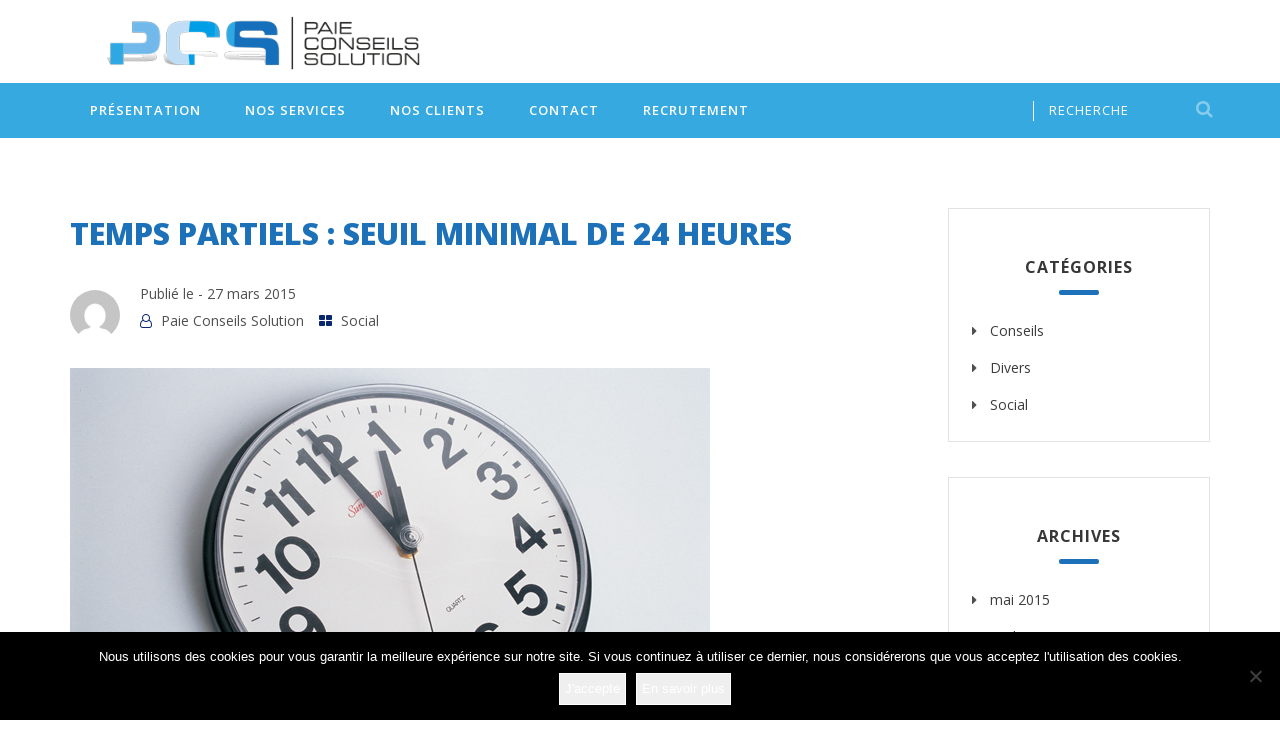

--- FILE ---
content_type: text/html; charset=UTF-8
request_url: https://www.paieconseilssolution.fr/social/temps-partiels-seuil-minimal-de-24-heures/
body_size: 20571
content:
<!doctype html>
<html lang="fr-FR" prefix="og: http://ogp.me/ns#">
<head>
	<meta charset="UTF-8">
	<meta name="viewport" content="width=device-width, initial-scale=1">
	<link rel="profile" href="http://gmpg.org/xfn/11">
	<title>Temps partiels : seuil minimal de 24 heures - Blog - PCS</title>
                        <script>
                            /* You can add more configuration options to webfontloader by previously defining the WebFontConfig with your options */
                            if ( typeof WebFontConfig === "undefined" ) {
                                WebFontConfig = new Object();
                            }
                            WebFontConfig['google'] = {families: ['Open+Sans:300,400,600,700,800,300italic,400italic,600italic,700italic,800italic', 'Work+Sans:400', 'Rubik:400', 'Lato:700', 'Poppins:100,200,300,400,500,600,700,800,900,100italic,200italic,300italic,400italic,500italic,600italic,700italic,800italic,900italic', 'Montserrat:100,200,300,400,500,600,700,800,900,100italic,200italic,300italic,400italic,500italic,600italic,700italic,800italic,900italic&subset=latin']};

                            (function() {
                                var wf = document.createElement( 'script' );
                                wf.src = 'https://ajax.googleapis.com/ajax/libs/webfont/1.5.3/webfont.js';
                                wf.type = 'text/javascript';
                                wf.async = 'true';
                                var s = document.getElementsByTagName( 'script' )[0];
                                s.parentNode.insertBefore( wf, s );
                            })();
                        </script>
                        
<!-- This site is optimized with the Yoast SEO plugin v8.3 - https://yoast.com/wordpress/plugins/seo/ -->
<meta name="description" content="La Loi de Sécurisation Emploi (LSE) a apporté des modifications sur les temps partiels"/>
<link rel="canonical" href="https://www.paieconseilssolution.fr/social/temps-partiels-seuil-minimal-de-24-heures/" />
<meta property="og:locale" content="fr_FR" />
<meta property="og:type" content="article" />
<meta property="og:title" content="Temps partiels : seuil minimal de 24 heures - Blog - PCS" />
<meta property="og:description" content="La Loi de Sécurisation Emploi (LSE) a apporté des modifications sur les temps partiels" />
<meta property="og:url" content="https://www.paieconseilssolution.fr/social/temps-partiels-seuil-minimal-de-24-heures/" />
<meta property="og:site_name" content="Paie Conseils Solution" />
<meta property="article:section" content="Social" />
<meta property="article:published_time" content="2015-03-27T08:32:36+00:00" />
<meta property="article:modified_time" content="2015-04-08T08:42:01+00:00" />
<meta property="og:updated_time" content="2015-04-08T08:42:01+00:00" />
<meta property="og:image" content="https://www.paieconseilssolution.fr/wp-content/uploads/2015/04/0004613.jpg" />
<meta property="og:image:secure_url" content="https://www.paieconseilssolution.fr/wp-content/uploads/2015/04/0004613.jpg" />
<meta property="og:image:width" content="640" />
<meta property="og:image:height" content="429" />
<script type='application/ld+json'>{"@context":"https:\/\/schema.org","@type":"BreadcrumbList","itemListElement":[{"@type":"ListItem","position":1,"item":{"@id":"https:\/\/www.paieconseilssolution.fr\/blog\/","name":"Blog"}},{"@type":"ListItem","position":2,"item":{"@id":"https:\/\/www.paieconseilssolution.fr\/social\/temps-partiels-seuil-minimal-de-24-heures\/","name":"Temps partiels : seuil minimal de 24 heures"}}]}</script>
<!-- / Yoast SEO plugin. -->

<link rel='dns-prefetch' href='//www.google.com' />
<link rel='dns-prefetch' href='//s.w.org' />
<link rel="alternate" type="application/rss+xml" title="Paie Conseils Solution &raquo; Flux" href="https://www.paieconseilssolution.fr/feed/" />
<link rel="alternate" type="application/rss+xml" title="Paie Conseils Solution &raquo; Flux des commentaires" href="https://www.paieconseilssolution.fr/comments/feed/" />
<link rel="alternate" type="application/rss+xml" title="Paie Conseils Solution &raquo; Temps partiels : seuil minimal de 24 heures Flux des commentaires" href="https://www.paieconseilssolution.fr/social/temps-partiels-seuil-minimal-de-24-heures/feed/" />
		<script type="text/javascript">
			window._wpemojiSettings = {"baseUrl":"https:\/\/s.w.org\/images\/core\/emoji\/11\/72x72\/","ext":".png","svgUrl":"https:\/\/s.w.org\/images\/core\/emoji\/11\/svg\/","svgExt":".svg","source":{"concatemoji":"https:\/\/www.paieconseilssolution.fr\/wp-includes\/js\/wp-emoji-release.min.js?ver=4.9.28"}};
			!function(e,a,t){var n,r,o,i=a.createElement("canvas"),p=i.getContext&&i.getContext("2d");function s(e,t){var a=String.fromCharCode;p.clearRect(0,0,i.width,i.height),p.fillText(a.apply(this,e),0,0);e=i.toDataURL();return p.clearRect(0,0,i.width,i.height),p.fillText(a.apply(this,t),0,0),e===i.toDataURL()}function c(e){var t=a.createElement("script");t.src=e,t.defer=t.type="text/javascript",a.getElementsByTagName("head")[0].appendChild(t)}for(o=Array("flag","emoji"),t.supports={everything:!0,everythingExceptFlag:!0},r=0;r<o.length;r++)t.supports[o[r]]=function(e){if(!p||!p.fillText)return!1;switch(p.textBaseline="top",p.font="600 32px Arial",e){case"flag":return s([55356,56826,55356,56819],[55356,56826,8203,55356,56819])?!1:!s([55356,57332,56128,56423,56128,56418,56128,56421,56128,56430,56128,56423,56128,56447],[55356,57332,8203,56128,56423,8203,56128,56418,8203,56128,56421,8203,56128,56430,8203,56128,56423,8203,56128,56447]);case"emoji":return!s([55358,56760,9792,65039],[55358,56760,8203,9792,65039])}return!1}(o[r]),t.supports.everything=t.supports.everything&&t.supports[o[r]],"flag"!==o[r]&&(t.supports.everythingExceptFlag=t.supports.everythingExceptFlag&&t.supports[o[r]]);t.supports.everythingExceptFlag=t.supports.everythingExceptFlag&&!t.supports.flag,t.DOMReady=!1,t.readyCallback=function(){t.DOMReady=!0},t.supports.everything||(n=function(){t.readyCallback()},a.addEventListener?(a.addEventListener("DOMContentLoaded",n,!1),e.addEventListener("load",n,!1)):(e.attachEvent("onload",n),a.attachEvent("onreadystatechange",function(){"complete"===a.readyState&&t.readyCallback()})),(n=t.source||{}).concatemoji?c(n.concatemoji):n.wpemoji&&n.twemoji&&(c(n.twemoji),c(n.wpemoji)))}(window,document,window._wpemojiSettings);
		</script>
		<style type="text/css">
img.wp-smiley,
img.emoji {
	display: inline !important;
	border: none !important;
	box-shadow: none !important;
	height: 1em !important;
	width: 1em !important;
	margin: 0 .07em !important;
	vertical-align: -0.1em !important;
	background: none !important;
	padding: 0 !important;
}
</style>
<link rel='stylesheet' id='cookie-notice-front-css'  href='https://www.paieconseilssolution.fr/wp-content/plugins/cookie-notice/css/front.min.css?ver=2.5.9' type='text/css' media='all' />
<link rel='stylesheet' id='child-style-css'  href='https://www.paieconseilssolution.fr/wp-content/themes/consultix-child/style.css?ver=1.0.0' type='text/css' media='all' />
<link rel='stylesheet' id='bootstrap-css'  href='https://www.paieconseilssolution.fr/wp-content/themes/consultix/css/bootstrap.min.css' type='text/css' media='all' />
<link rel='stylesheet' id='font-awesome-css'  href='https://www.paieconseilssolution.fr/wp-content/themes/consultix/css/font-awesome.min.css' type='text/css' media='all' />
<link rel='stylesheet' id='elusive-icons-css'  href='https://www.paieconseilssolution.fr/wp-content/themes/consultix/css/elusive-icons.min.css' type='text/css' media='all' />
<link rel='stylesheet' id='animate-css'  href='https://www.paieconseilssolution.fr/wp-content/themes/consultix/css/animate.min.css' type='text/css' media='all' />
<link rel='stylesheet' id='js_composer_front-css'  href='https://www.paieconseilssolution.fr/wp-content/plugins/js_composer/assets/css/js_composer.min.css?ver=5.4.7' type='text/css' media='all' />
<link rel='stylesheet' id='consultix-custom-css'  href='https://www.paieconseilssolution.fr/wp-content/themes/consultix/css/radiantthemes-custom.css' type='text/css' media='all' />
<link rel='stylesheet' id='consultix-responsive-css'  href='https://www.paieconseilssolution.fr/wp-content/themes/consultix/css/radiantthemes-responsive.css' type='text/css' media='all' />
<link rel='stylesheet' id='consultix-header-style-three-css'  href='https://www.paieconseilssolution.fr/wp-content/themes/consultix/css/radiantthemes-header-style-three.css' type='text/css' media='all' />
<link rel='stylesheet' id='consultix-footer-style-one-css'  href='https://www.paieconseilssolution.fr/wp-content/themes/consultix/css/radiantthemes-footer-style-one.css' type='text/css' media='all' />
<link rel='stylesheet' id='color-scheme-midnight-blue-css'  href='https://www.paieconseilssolution.fr/wp-content/themes/consultix/css/radiantthemes-color-scheme-midnight-blue.css' type='text/css' media='all' />
<link rel='stylesheet' id='spinkit-css'  href='https://www.paieconseilssolution.fr/wp-content/themes/consultix/css/spinkit.min.css' type='text/css' media='all' />
<link rel='stylesheet' id='radiantthemes-style-css'  href='https://www.paieconseilssolution.fr/wp-content/themes/consultix-child/style.css?ver=4.9.28' type='text/css' media='all' />
<link rel='stylesheet' id='radiantthemes-button-element-one-css'  href='https://www.paieconseilssolution.fr/wp-content/plugins/radiantthemes-addons/button/css/radiantthemes-button-element-one.css?ver=4.9.28' type='text/css' media='all' />
<style id='radiantthemes-button-element-one-inline-css' type='text/css'>
.team.element-six .team-item > .holder .data .btn, .rt-button.element-one > .rt-button-main, .rt-fancy-text-box > .holder > .more .btn, .rt-call-to-action-wraper .rt-call-to-action-item .btn:hover, .radiant-contact-form .form-row input[type=submit] {  border-radius:15px 15px 15px 15px ; }
</style>
<link rel='stylesheet' id='mdcf7-styles-css'  href='https://www.paieconseilssolution.fr/wp-content/plugins/cf7-material-design/inc/../addons/css/cf7material-styles.css?ver=4.9.28' type='text/css' media='all' />
<style id='mdcf7-styles-inline-css' type='text/css'>
.wpcf7 .wpcf7-form .input-field label { color: #9e9e9e; } .wpcf7-form input:not([type]), .wpcf7-form input[type=text]:not(.browser-default), .wpcf7-form input[type=password]:not(.browser-default), .wpcf7-form input[type=email]:not(.browser-default), .wpcf7-form input[type=url]:not(.browser-default), .wpcf7-form input[type=time]:not(.browser-default), .wpcf7-form input[type=date]:not(.browser-default), .wpcf7-form input[type=datetime]:not(.browser-default), .wpcf7-form input[type=datetime-local]:not(.browser-default), .wpcf7-form input[type=tel]:not(.browser-default), .wpcf7-form input[type=number]:not(.browser-default), .wpcf7-form input[type=search]:not(.browser-default), .wpcf7-form textarea.materialize-textarea { border-bottom: 1px solid #9e9e9e; } .wpcf7 .wpcf7-form .input-field input[type=text]:focus + label, .wpcf7-form input:not([type]):focus:not([readonly])+label, .wpcf7-form input[type=text]:not(.browser-default):focus:not([readonly])+label, .wpcf7-form input[type=password]:not(.browser-default):focus:not([readonly])+label, .wpcf7-form input[type=email]:not(.browser-default):focus:not([readonly])+label, .wpcf7-form input[type=url]:not(.browser-default):focus:not([readonly])+label, .wpcf7-form input[type=time]:not(.browser-default):focus:not([readonly])+label, .wpcf7-form input[type=date]:not(.browser-default):focus:not([readonly])+label, .wpcf7-form input[type=datetime]:not(.browser-default):focus:not([readonly])+label, .wpcf7-form input[type=datetime-local]:not(.browser-default):focus:not([readonly])+label, .wpcf7-form input[type=tel]:not(.browser-default):focus:not([readonly])+label, .wpcf7-form input[type=number]:not(.browser-default):focus:not([readonly])+label, .wpcf7-form input[type=search]:not(.browser-default):focus:not([readonly])+label, .wpcf7-form textarea.materialize-textarea:focus:not([readonly])+label, .wpcf7-form .dropdown-content li>a, .wpcf7-form .dropdown-content li>span { color: #00BCD4; } .wpcf7-form input:not([type]):focus:not([readonly]), .wpcf7-form input[type=text]:not(.browser-default):focus:not([readonly]), .wpcf7-form input[type=password]:not(.browser-default):focus:not([readonly]), .wpcf7-form input[type=email]:not(.browser-default):focus:not([readonly]), .wpcf7-form input[type=url]:not(.browser-default):focus:not([readonly]), .wpcf7-form input[type=time]:not(.browser-default):focus:not([readonly]), .wpcf7-form input[type=date]:not(.browser-default):focus:not([readonly]), .wpcf7-form input[type=datetime]:not(.browser-default):focus:not([readonly]), .wpcf7-form input[type=datetime-local]:not(.browser-default):focus:not([readonly]), .wpcf7-form input[type=tel]:not(.browser-default):focus:not([readonly]), .wpcf7-form input[type=number]:not(.browser-default):focus:not([readonly]), .wpcf7-form input[type=search]:not(.browser-default):focus:not([readonly]), .wpcf7-form textarea.materialize-textarea:focus:not([readonly]) { border-bottom: 1px solid #00BCD4; box-shadow: 0 1px 0 0 #00BCD4; } .wpcf7-form .input-field .prefix { color: #000000 } .wpcf7-form .input-field .prefix.active { color: #00BCD4 } .wpcf7-form { background-color: #ffffff; } .wpcf7-form input:not([type]), .wpcf7-form input[type=text]:not(.browser-default), .wpcf7-form input[type=password]:not(.browser-default), .wpcf7-form input[type=email]:not(.browser-default), .wpcf7-form input[type=url]:not(.browser-default), .wpcf7-form input[type=time]:not(.browser-default), .wpcf7-form input[type=date]:not(.browser-default), .wpcf7-form input[type=datetime]:not(.browser-default), .wpcf7-form input[type=datetime-local]:not(.browser-default), .wpcf7-form input[type=tel]:not(.browser-default), .wpcf7-form input[type=number]:not(.browser-default), .wpcf7-form input[type=search]:not(.browser-default), .wpcf7-form textarea.materialize-textarea, .wpcf7-form label { color: #000000; } .wpcf7-form .dropdown-content { background-color: #ffffff; } .wpcf7 .wpcf7-form .wpcf7-submit, .wpcf7 .wpcf7-form .btn-large, .wpcf7 .wpcf7-form .btn { background-color: #00BCD4 !important; } .wpcf7-form input[type=range]+.thumb { background-color: #00BCD4 !important; } .wpcf7-form input[type=range]::-webkit-slider-thumb { background: #00BCD4 !important; } .wpcf7-form input[type=range]::-ms-thumb { background: #00BCD4 !important; } .wpcf7-form input[type=range]::-moz-range-thumb { background: #00BCD4 !important; } .wpcf7-form .spinner-layer { border-color: #00BCD4; } .wpcf7-form [type=radio]:checked+label:after, .wpcf7-form [type=radio].with-gap:checked+label:before, .wpcf7-form [type=radio].with-gap:checked+label:after { border: 2px solid #00BCD4; } .wpcf7-form [type=radio]:checked+label:after, .wpcf7-form [type=radio].with-gap:checked+label:after, .wpcf7-form .switch label input[type=checkbox]:checked+.lever:after { background-color: #00BCD4; } .wpcf7-form [type=checkbox]:checked+label:before { border-right: 2px solid #00BCD4; border-bottom: 2px solid #00BCD4; } .wpcf7 .wpcf7-form [type=checkbox].filled-in:checked+label:after { border: 2px solid #00BCD4; background-color: #00BCD4; } .wpcf7 .wpcf7-form .switch label input[type=checkbox]:checked+.lever { background-color: #e0f7fa; } .wpcf7-form .picker__date-display, .wpcf7-form .picker__date-display, .wpcf7-form .clockpicker-canvas line, .wpcf7-form .clockpicker-canvas circle, .wpcf7-form .picker__day--selected, .wpcf7-form .picker__day--selected:hover, .wpcf7-form .picker--focused .picker__day--selected { background-color: #00BCD4; fill: #00BCD4; stroke: #00BCD4; } .wpcf7-form .picker__close, .wpcf7-form .picker__today, .wpcf7-form .picker__day.picker__day--today { color: #00BCD4; } .wpcf7-form { font-family: 'Roboto', sans-serif !important;}
</style>
<link rel='stylesheet' id='mdcf7-google-fonts-css'  href='https://www.paieconseilssolution.fr/wp-content/plugins/cf7-material-design/inc/../addons/css/materialicons.css?ver=4.9.28' type='text/css' media='all' />
<link rel='stylesheet' id='mdcf7-google-fonts2-css'  href='https://www.paieconseilssolution.fr/wp-content/plugins/cf7-material-design/inc/../addons/css/roboto.css?ver=4.9.28' type='text/css' media='all' />
<script type='text/javascript' src='https://www.paieconseilssolution.fr/wp-includes/js/jquery/jquery.js?ver=1.12.4'></script>
<script type='text/javascript' src='https://www.paieconseilssolution.fr/wp-includes/js/jquery/jquery-migrate.min.js?ver=1.4.1'></script>
<script type='text/javascript'>
var cnArgs = {"ajaxUrl":"https:\/\/www.paieconseilssolution.fr\/wp-admin\/admin-ajax.php","nonce":"20bf6fafd2","hideEffect":"fade","position":"bottom","onScroll":false,"onScrollOffset":100,"onClick":false,"cookieName":"cookie_notice_accepted","cookieTime":31536000,"cookieTimeRejected":2592000,"globalCookie":false,"redirection":false,"cache":false,"revokeCookies":false,"revokeCookiesOpt":"automatic"};
</script>
<script type='text/javascript' src='https://www.paieconseilssolution.fr/wp-content/plugins/cookie-notice/js/front.min.js?ver=2.5.9'></script>
<script type='text/javascript' src='https://www.paieconseilssolution.fr/wp-content/themes/consultix/js/retina.min.js?ver=1'></script>
<link rel='https://api.w.org/' href='https://www.paieconseilssolution.fr/wp-json/' />
<link rel="EditURI" type="application/rsd+xml" title="RSD" href="https://www.paieconseilssolution.fr/xmlrpc.php?rsd" />
<link rel="wlwmanifest" type="application/wlwmanifest+xml" href="https://www.paieconseilssolution.fr/wp-includes/wlwmanifest.xml" /> 
<link rel='shortlink' href='https://www.paieconseilssolution.fr/?p=293' />
<link rel="alternate" type="application/json+oembed" href="https://www.paieconseilssolution.fr/wp-json/oembed/1.0/embed?url=https%3A%2F%2Fwww.paieconseilssolution.fr%2Fsocial%2Ftemps-partiels-seuil-minimal-de-24-heures%2F" />
<link rel="alternate" type="text/xml+oembed" href="https://www.paieconseilssolution.fr/wp-json/oembed/1.0/embed?url=https%3A%2F%2Fwww.paieconseilssolution.fr%2Fsocial%2Ftemps-partiels-seuil-minimal-de-24-heures%2F&#038;format=xml" />
<link rel="canonical" href="https://www.paieconseilssolution.fr/social/temps-partiels-seuil-minimal-de-24-heures/"/><link rel="pingback" href="https://www.paieconseilssolution.fr/xmlrpc.php">			<link rel="icon" href="https://www.paieconseilssolution.fr/wp-content/uploads/2018/04/favicon16.png" sizes="32x32" />
			<link rel="icon" href="https://www.paieconseilssolution.fr/wp-content/uploads/2018/04/favicon192.png" sizes="192x192">
			<link rel="apple-touch-icon-precomposed" href="https://www.paieconseilssolution.fr/wp-content/uploads/2018/04/favicon192.png" />
			<meta name="msapplication-TileImage" content="https://www.paieconseilssolution.fr/wp-content/uploads/2018/04/favicon192.png" />
		<meta name="generator" content="Powered by WPBakery Page Builder - drag and drop page builder for WordPress."/>
<!--[if lte IE 9]><link rel="stylesheet" type="text/css" href="https://www.paieconseilssolution.fr/wp-content/plugins/js_composer/assets/css/vc_lte_ie9.min.css" media="screen"><![endif]-->		<style type="text/css" id="wp-custom-css">
			
body{
-webkit-font-smoothing: antialiased;
	}
/*zoom*/
.overlay-holder{position:relative;}

.overlay-holder .vc_single_image-wrapper{overflow:hidden;}

.overlay-holder .vc_single_image-wrapper img{transition: transform .5s;}

.overlay-holder:hover .vc_single_image-wrapper img{transform: scale(1.2);}



.over-lay {
    position: absolute;
    bottom: 0px;
    z-index: 10;
    padding: 20px 20px 30px 20px;
    margin: 0px;
}

/*zoom*/

/*border hover*/
.hover-custom-box.holder{position:relative;}

.hover-custom-box .holder:after{ 
content: "";
    position: absolute;
    left: 0;
    top: 0px;
    height:5px;
    background: #001a57;
     width:0%;
    transition:width 0.5s;}

.hover-custom-box .holder:hover:after{width:100%; background:#001a57;}


.hover-custom-box .holder:before{ 
content: "";
    position: absolute;
    left: 0;
    top: 0px;
    height:5px;
    background: #c3d3e5;
     width:100%;
   }
/*border hover*/

.left-border2 {
    position: relative;
}

.left-border2::after {
    position: absolute;
    height: 63%;
    width: 3px;
    background: #e4edf7;
    content: "";
    right: 16%;
    top: 0;
}

/*----- button 1 -----*/
/*----- button 6 -----*/
.text-under-border.btn{position:relative;}

.text-under-border > .holder > .more >.btn:before {content:"";
    display: block;
	position:absolute;
    width: 0;
    height: 2px;
    background:#555f99;
    transition: width .3s;
	bottom:0px;
	
}
.text-under-border > .holder > .more >.btn:hover::before {
    width: 100%;
    
}

.yon {border: 50px solid rgba(0, 0, 0, 0.7);}

.hover-box .img-hover img{background-color:#f8f8f8;border-radius:100px;

-webkit-transition: 0.5s ease;
	-moz-transition: 0.5s ease;
	-ms-transition: 0.5s ease;
	-o-transition: 0.5s ease;
	transition: 0.5s ease;
	
	-webkit-box-sizing: border-box;
	-moz-box-sizing: border-box;
	box-sizing: border-box;
}
.hover-box:hover .img-hover img{  border-radius:100px;
background-color:#a4bbd6;
 box-shadow: inset 0 0 0 25px #a4bbd6;
}
.boxs .vc_column-inner{transition: 0.5s ease;}
.boxs:hover .vc_column-inner{ box-shadow: inset 0 0 0 10px #a4bbd6;	}


.top-overlay{position:relative; top:-51px;}

/*home 8 */
.box-shadow-inner > .vc_column-inner {
   box-shadow:0px 0px 15px 0px rgba(4, 4, 4, 0.15);
	
	
}

/*hover border*/
.hover-border-top >.vc_column-inner{position:relative;}
.hover-border-top >.vc_column-inner:after{ 
content: "";
    position: absolute;
    left: 0;
    top: 0px;
    height:5px;
    background: #273272;
     width:0%;
    transition:width 0.5s;}

.hover-border-top >.vc_column-inner:hover:after{width:100%; background:#273272;}
.hover-border-top >.vc_column-inner:before{ 
content: "";
    position: absolute;
    left: 0;
    top: 0px;
    height:5px;
    background: #9ec3ef;
     width:100%;
   }


.border-hover-client .testimonial-item .holder{position:relative;}


.border-hover-client .testimonial-item .holder:after{ 
content: "";
    position: absolute;
    left: 0;
    top: 0px;
    height:5px;
    background: #001a57;
     width:0%;
    transition:width 0.5s;}


.border-hover-client .testimonial-item .holder:hover:after{width:100%; background:#001a57;}

.border-hover-client .testimonial-item .holder:before{ 
content: "";
    position: absolute;
    left: 0;
    top: 0px;
    height:5px;
    background: #c6d3e3;
     width:100%;
   }

/*hover border*/

.service-text-style {
    position: absolute;
    z-index: 1;
    top: 185px;
    right: 15px;
}

.service-text-style2 {
    position: absolute;
    z-index: 1;
    top: 218px;
    right: 15px;
}


/*home8*/

/*home7*/

.latter-spance-text{letter-spacing:1px;}
.rt-button2.element-two.hover-style-four .rt-button2-main > .overlay,.rt-button2.element-two.hover-style-three .rt-button2-main > .overlay{border-radius:50px !important;}
.vc_custom_1520418614313{border-radius:50px !important;}
.vc_custom_1520418614313 .overlay{display:none !important;}

.border-right-light{ position:relative;
}
.border-right-light:after {
    content: "";
    position: absolute;
    width: 1px;
    height: 82%;
    background-color: #e5e5e5;
    right: 0px;
    z-index: 10;
    top: 0px;
}

/*End home7*/



/*home6*/
.box-shadow-form{    box-shadow: 0px 0px 20px rgba(125, 145, 157, 0.58);
}

.banner-form.radiant-contact-form.element-one .form-row {
    margin: 0px 0px 9px 0px !important;
}

.banner-form.radiant-contact-form .form-row input[type=text],
.banner-form.radiant-contact-form .form-row input[type=email],
.banner-form.radiant-contact-form .form-row input[type=tel] {height: 44px !important;
}


.banner-form.radiant-contact-form .form-row input::-webkit-input-placeholder,.banner-form.radiant-contact-form .form-row input:-moz-placeholder ,.banner-form.radiant-contact-form .form-row input:-ms-input-placeholder,.banner-form.radiant-contact-form .form-row input::-moz-placeholder { /* Firefox 18- */
  text-transform:capitalize;
	font-size:13px;
	letter-spacing:1px;
}
.demo6-text-line .vc_column-inner{}
.demo6-text-line{position:relative;}
.demo6-text-line:after {
    content: "";
    position: absolute;
    background-color: #c6d3e3;
    width: 4px;
    height: 60px;
    border-radius: 50px;
    right: 25px;
    top: 11px;
}

.box-padding .title,.box-padding .data,.box-padding .more{padding:0px 37px 0px 30px;}
.box-padding .data{    margin-bottom: 10px !important;}

.box-padding .more > .btn {
    padding: 0px !important;
    border: none !important;
    position: relative;
}
.box-padding .more > .btn:hover,.box-padding .more > .btn:focus{background:none !important; color:#001a57 !important;
box-shadow:none;}

.box-padding .more > .btn:after {
    content: "f105";
    position: absolute;
    right: -20px;
    top: -1px;
    font-family: 'FontAwesome';
    font-size: 15px;
}
.box-padding .pic{overflow:hidden;}
.box-padding .pic img{    -moz-transition: all 0.3s;
  -webkit-transition: all 0.3s;
  transition: all 0.3s;}
.box-padding:hover .pic img{
	  -moz-transform: scale(1.1);
  -webkit-transform: scale(1.1);
  transform: scale(1.1);
}

.border-radus{ border-top-right-radius:15px;border-top-left-radius:15px;}
.font-bold{font-weight:500;}
.box-shadow-dark{     box-shadow: 0px 0px 30px rgba(0, 0, 0, 0.40);
    border-radius: 15px;}

.button-background{ position:relative; z-index:10;}
.button-background:after{content:"";
position:absolute;
	border-bottom-left-radius:15px;
		border-bottom-right-radius:15px;
	z-index:0;
width:100%;
height:107px; 
	bottom:0px;
background-color:#efefef;}


.box-after-background:hover:before{	-webkit-transform: rotate(-4deg);top:84px;}
.box-after-background:hover:after{-webkit-transform: rotate(-6deg);top:133px;}

.box-after-background:after {
	  transition: all 0.5s ease;
    content: "";
    position: absolute;
    background-color: #fff;
    border-radius: 10px;
    box-shadow: 0px 0px 30px rgba(0, 0, 0, 0.40);
    width: 92%;
    height: 361px;
    left: 0px;
    z-index: 0;
    top: 142px;
	
}

.z-index-button{  position: relative;
    z-index: 2;}

.box-after-background{ position:relative;
}
.box-after-background:before {
	  transition: all 0.5s ease;
    content: "";
    position: absolute;
    background-color: #fff;
    border-radius: 10px;
    box-shadow: 0px 0px 30px rgba(0, 0, 0, 0.40);
    width: 92%;
    height: 410px;
    left: 20px;
    z-index: 1;
    top: 93px;
	
}

.column-border{position:relative;}
.column-border:after {
    content: "";
    position: absolute;
    background-color: #737f8e;
    right: 4px;
    width: 1px;
    height: 204px;
    top: 22%;
}

.background-item-color .testimonial-item > .holder {
    background-color: #ffffff;
    padding: 26px 26px 26px 138px;
	box-shadow:0px 0px 15px 0px rgba(0, 0, 0, 0.20) !important;
}
.background-item-color .testimonial-item > .holder .pic{top:26% !important;
left:25px !important;}

.background-item-color .testimonial-item > .holder .pic img{width:106px !important;}

.background-item-color .testimonial-item > .holder > .data:before {
    position: absolute;
    top: 23% !important;
    left: 15px !important;
    z-index: 0;
    content: " ";
    width: 3px;
    height: calc(100% - 34px);
    max-height: 88px !important;
    background-color: #c6d3e3;
}

.background-item-color .testimonial-item {
 
    padding-top: 10px;
    padding-bottom: 10px;
}

.price-list-text{padding-left: 65px;}

@media screen and (max-width: 768px) {
	
	.border-right-light:after {
    content: "";
    position: absolute;
    width: 0px !important;
   
}
	.text-padding{ padding:0px 15px;}
	
	.demo6-text-line:after{width:0px !important;}
	
	.column-border:after {
content: "";
position: absolute;
background-color: none !important;
    right: 4px;
width:0px !important;
    height: 204px;
    top: 22%;
}
	.padding-price{padding-bottom:100px;}
}

@media screen and (max-width: 400px) {
.price-list-text{padding-left:18px;}
}


/*home6*/
/*faq*/
.faq-contetnt .panel-title{ color:#001a57;}

/*faq*/



/*contact*/
.wpcf7-form textarea{height:100px !important;}
/*contact*/
.border-right {
    border-right: 1px solid #eaeaea;
}
.map iframe {
    border: 0;
    filter: gray;
    -webkit-filter: grayscale(99%);
    -webkit-backface-visibility: hidden;
}
.contact-info-custom ul li i {
    color: #001a57;
    position: absolute;
    left: 0px;
    top: 6px;
    font-size: 13px;
}

input.wpcf7-form-control.wpcf7-submit.custom-btn-submit2 {
    width: 100%;
}
.contact-info-custom ul li{position:relative; padding-left:24px; margin-bottom:15px;}

.text-center {
    text-align: center !important;
}
input.wpcf7-form-control.wpcf7-submit.custom-btn-submit {
    padding: 15px 70px !important;
}
::-webkit-input-placeholder { /* Chrome/Opera/Safari */
  
	font-size:13px;
	letter-spacing:1px;
}
::-moz-placeholder { /* Firefox 19+ */

	font-size:13px;
	letter-spacing:1px;
}
:-ms-input-placeholder { /* IE 10+ */

	font-size:13px;
	letter-spacing:1px;
}
:-moz-placeholder { /* Firefox 18- */

	font-size:13px;
	letter-spacing:1px;
}

.radiant-contact-form .form-row input[type=text], .radiant-contact-form .form-row input[type=email], .radiant-contact-form .form-row input[type=url], .radiant-contact-form .form-row input[type=tel], .radiant-contact-form .form-row input[type=number], .radiant-contact-form .form-row input[type=password], .radiant-contact-form .form-row input[type=date], .radiant-contact-form .form-row input[type=time], .radiant-contact-form .form-row select{ height:50px !important;}
.box-shadow-contact{ 
    box-shadow: 0px 2px 57px #e2e2e2;
    position: relative;
    z-index: 10;}

.under-line .vc_column-inner {position:relative;}
.under-line .vc_column-inner :after {
    content: "";
    width: 70px;
    height: 1px;
    background: #c9c9c9;
    left: 14px;
    bottom: -21px !important;
    position: absolute;
}

/*contact*/

/*Button*/
.rt-call-to-action-wraper.element-three .rt-call-to-action-item .btn {
    color: #00174d !important;
    font-size: 14px !important;
    font-weight: 400 !important;
    border-radius: 50px !important;
    background-color: #fff !important;
}

.rt-fancy-text-box.element-four > .holder > .more .btn {
    padding: 7px 20px 8px 20px;
    border-radius: 50px !important;
    cursor: pointer;
    transition: all 0.3s ease-in-out;
    -webkit-transition: all 0.3s ease-in-out;
}

.post-read-more .btn{ border-radius:50px !important;}
.rt-portfolio-box-filter.filter-style-six > button:before{
	background-color:#95afcc !important; }

#tribe-bar-form .tribe-bar-submit input[type=submit],.post-read-more.btn {
border-radius: 50px !important;
font-weight: normal !important;
background-color:#ffffff !important;
	border:1px solid #ededed;
	color:#01123a;
	    transition: all 0.3s ease-in-out;
    -webkit-transition: all 0.3s ease-in-out;
	    line-height: 25px;
    letter-spacing: 1px;
    font-weight: 400;
    font-style: normal;
	font-size:12px;
}

#tribe-bar-form .tribe-bar-submit input[type=submit]:hover,.post-read-more.btn:hover{
	background-color:#01123a !important;
	border:1px solid #01123a;
	color:#ffffff;
}

/*Button */

body.rt-coming-soon.coming-soon-style-two .comingsoon_main p{color:#505050 !important;}



/*company overview*/

.radiantthemes-timeline.element-one > .radiantthemes-timeline-item > .radiantthemes-timeline-item-data::before {

	border: 3px #001a57 solid !important;

}

.radiantthemes-timeline.element-one > .radiantthemes-timeline-item:hover > .radiantthemes-timeline-item-data::before {
	background-color: #001a57 !important;

}

.button-custom a{overflow:hidden;}

.left-align {
	text-align: right !important;
}


.testimonial.element-eight .testimonial-item > .holder > .data {
border: 1px solid #f0f0f0;
}

.testimonial.element-eight .testimonial-item > .holder > .data > .holder blockquote::before {
	color: rgba(0,0,0,0.2) !important;

}

.side-menu ul{ width:100%;
display:inline-block;
vertical-align:top;
}
.side-menu ul li:last-child a{margin-bottom:0px !important;}
.side-menu ul li a{ background:#f3f4f5 !important;
padding:14px 24px !important;
font-size:16px !important;
color:#001040 !important;
margin-bottom:3px !important;
border-left:4px solid #f3f4f5 !important;}
.side-menu ul li a:hover{
	border-left:4px solid #c3d3e5 !important;
}
.side-menu ul li.current_page_item a{
		border-left:4px solid #c3d3e5 !important;
}


/*company overview*/

.line-height-image{line-height:10px;}
.number {
    margin-right: 14px !important;
}
.font-weight{font-weight: 600 !important;}


@media screen and (max-width:767px){
.left-align {
	text-align:left !important;
}
	.image-space img{ margin-bottom:50px;}
	.image-space-top img{margin-top:40px;}
}

@media screen and (min-width:768px){
    .two-column-mega-menu,
    .three-column-mega-menu{
        position:relative !important;
    }
    .two-column-mega-menu > ul.mega-sub-menu{
        width:700px !important;
    }
    .three-column-mega-menu > ul.mega-sub-menu{
        width:800px !important;
    }
}
.service-seidebar-contact-info i{
    margin:0px 10px 15px 0px; 
    color:#fde428;
}
.news-form input {
	background: #f9f9f9;
	border: none;
	padding: 0px 15px;
	font-size:14px;
	color:#00174d;
	width: 100%;
}

.news-form button {
	width: 100%;
	border-radius:50px;
	background: #001a57;
	border: none;
	color: #fff;
	padding:12px 15px 12px 15px;
	text-transform:uppercase;
	font-size:13px;
	font-weight:normal;
	transition: all 0.3s ease-in-out;
  -webkit-transition: all 0.3s ease-in-out;
}
.box-shadow {
   box-shadow: 0px 0px 14px #e2e2e2;
}
.box-shadow2 {
  	box-shadow: 0px 0px 35px #e2e2e2;
}
    .text-shadow{text-shadow: 1px 1px 3px #444444e6;}
    
 .table-striped2 tr th {background: #00174d; border: 1px solid #00174d; padding:8px; color:#fff;}
.table-striped2 th,.table-striped2 td{padding: 14px 20px !important;}
.table-striped2 th{border:0px !important;}
    .table-striped2 tr:nth-child(2),.table-striped2 tr:nth-child(4){background: #e4e7ee; }
.table-striped2 tr:nth-child(3){background: #ced6ea; }
      


.news-form input {
	background: #f9f9f9;
	border: none;
	padding: 0px 15px;
	font-size:14px;
	color:#00174d;
	height:40px;
	margin-bottom:15px;
}
.news-form button {
	background: #001a57;
	border: none;
	color: #fff;
	border-radius: 25px;
	padding:12px 0;
}
.news-form button:hover{
background:#f5f6f6;
color:#001139;

}
.contact-color{margin-top:28px;}

.contact-color li span{color:#ffffff;}
.contact-color li {color:#ffffff; margin-bottom:8px;}
.contact-color li i{margin-right:12px; color:#fde428;}

.portfolio-style-two > button.current-menu-item{
color:#fe3b30 !important;
}
/*.footer_main_item ul.contact li::before {
    left: 3px;
    content: "f041";
    color:#fde428;
}
.footer_main_item .widget_recent_entries ul li .post-date::before {
color:#fde428;
}*/
.flip-box-text h4{
font-size:20px !important;
margin-top:10px;
margin-bottom:5px !important;
}
.flip-box-text .second-card .btn{
background:#00174d !important;
}
.flip-box-text .second-card .btn:hover{
color:#fff !important;
}

.flip-box-text-two h4{
font-size:18px !important;
color:#fff !important;
}
.flip-box-text-two p{
color:#fff !important;
}
.flip-box-text-two .second-card .btn{
font-size:15px !important;
padding:5px 20px 5px 20px !important;
}
.flip-box-text-three h4{
font-size:18px !important;
color:#333333 !important;
margin-bottom:4px !important;
}
.flip-box-text-three p{
color:#333333 !important;
}
.flip-box-text-three .second-card .btn,.flip-box-text .second-card .btn, .flip-box-text-two .second-card .btn{
font-size:15px !important;
padding:5px 20px 5px 20px !important;
	color:#00104c !important;
}
.box-font-color blockquote{
	color:#fff !important;
}
.box-font-color cite{
	color:#fff !important;
}
.box-color h4{
	color:#424242 !important;
}
.box-color > .holder .data .btn{
	border:1px solid #1e73be !important;
		color:#1e73be !important;
}
.box-color-two p{
	color:#fff !important;
}
.box-color-three p{
	color:#424242 !important;
}
.box-color-three h4 {
	color:#424242 !important;
}
.box-color-three > .holder .data .btn{
	border:1px solid #424242 !important;
		color:#424242 !important;
}
.tab-list-style ul li{
padding:10px 0px 0px 0px;
font-size:16px;
color:#7c7c7c;
list-style-image:url('http://themes.radiantthemes.com/consultix/demo-one/wp-content/uploads/2018/02/bullet-1.png');
	list-style-position: inside;
}
.tab-list-style h3{
color:#2a2a2a;
font-size:24px;
padding:0 0 20px 0;
	position:relative;
	width:auto !important;
	display:inline-block;
}
.tab-list-style .nav-tabs li.active a{
background: #273272 !important;
font-weight: 600 !important;
font-size: 16px !important;
padding: 22px 6px !important;
color: #fff !important;
margin: 0 1px;
}
.tab-list-style .nav-tabs li a{
background: #2a2a2a !important;
font-weight: 600 !important;
font-size: 20px !important;
padding: 22px 6px !important;
color: #fff ;
margin: 0 1px;
}
.tab-list-style-2{
width:100%;
float:left;
}
.tab-list-style-2 ul li{
	font-size:13px;
	color:#4e4e4e;
	float:left;
	list-style:none;
	margin:0 12px 7px 0;
}
.address-section{
width:100%;
}

.address-section p{
display:inline-block;
padding:0 0 21px 0;
}
.tab-list-style-2 .fa{
margin:0 2px 0 1px;
}
.address-section .fa {
    margin: 0 2px 0 1px;
}
.register-form .form-row input[type="text"],.register-form .form-row input[type="email"], .register-form .form-row input[type="url"], .register-form .form-row input[type="tel"], .register-form .form-row input[type="number"], .register-form .form-row input[type="password"], .register-form .form-row input[type="date"], .register-form .form-row input[type="time"]{
width:100%;
border:1px solid #d8d8d8;
font-size:16px;
line-height:23px;
color:#767676;
margin:0 0 30px 0;
padding:8px 10px;
font-weight:normal;
	font-family: 'Work Sans', sans-serif;
	transition: all 0.3s ease-in-out;
-webkit-transition: all 0.3s ease-in-out;
}
.register-form input[type="text"]:focus,.register-form input[type="email"]:focus,.register-form input[type="tel"]:focus {
background: #F2F2F2CC;
border: 1px solid #27327299;
}

.rt-tab.element-four > ul.nav-tabs > li > a:hover, .rt-tab.element-four > ul.nav-tabs > li.active > a{
color:#fff !important;
}

.register-form input[type="submit"], .register-form input[type="button"], .register-form button[type="submit"]{
background:#273272;
padding:8px 43px;
font-size:14px;
font-weight:600;
border-radius: 2px;
color:#fff;
	border:0px none;
font-family: 'Poppins', sans-serif;
}
.register-form input[type="submit"]:hover, .register-form input[type="button"]:hover, .register-form button[type="submit"]:hover{
    background: #2a2a2a ;
}
span.wpcf7-list-item {
    display: inline-block;
    margin: 0;
    margin: 0 3px 12px 2px;
    color: #767676;
    font-size: 14px;
	font-family: 'Work Sans', sans-serif;
}
.speaker-section{
width:100%;
margin-top:25px;
}
.speaker-section h4{
font-size:18px;
color:#2a2a2a;
font-family: 'Work Sans', sans-serif;
padding:0 0 7px 0;
}
.speaker-section .col-sm-9{
margin-bottom:40px;
}
.speaker-section .col-sm-6:first-child{
border-right:1px solid #eee;
}
/*.tab-list-style h3:after{
position: absolute;
content: " ";
background: #273272;
right: -41px;
height: 3px;
width: 32px;
bottom: 50%;
}*/
h2.heading-font{
font-family: 'Poppins', sans-serif;
text-transform: uppercase;
}
h2.heading-font-tow{
font-family: 'Poppins', sans-serif;
font-weight:700;
}
h3.heading-font-tow{
font-family: 'Poppins', sans-serif;
font-weight:700;
	font-size:20px;
}
.tab-list-style .nav-tabs li a{
font-family: 'Poppins', sans-serif;
font-weight:700 !important;
font-size:16px !important;
text-transform:uppercase;
	line-height:7px !important;
}
.speaker-section p{
line-height:23px !important;
}
.list-text li{
font-size:15px;
line-height:25px;
color:#001040;
margin:0 0 8px 0;
}

.footer_main_item input[type="submit"]:hover, .footer_main_item input[type="button"]:hover, .footer_main_item button[type="submit"]:hover, .footer_main_item button[type="button"]:hover{
background:#001139;
color:#a7adba;
}
/*.testimonial.element-ten .testimonial-item > .holder > .data h5{
color:#fff !important;
}*/
/*.testimonial.element-ten .testimonial-item > .holder > .data .role{
color:#fff !important;
}*/
.team.element-four .team-item > .holder:hover{
background-color:#90a0c7 !important;
color:#fff !important;
}

/*service section*/
.side-menu-service ul{ width:100%;
display:inline-block;
vertical-align:top;
}
.side-menu-service ul li a{
color:#505050 !important;font-size:15px !important;
padding:7px 24px !important;
	margin-bottom:3px !important;
	line-height: 24px !important;
}
.side-menu-service ul li a:hover ,.side-menu-service .current_page_item a{ background:#dbe7f4 !important;
padding:7px 24px !important;
font-size:15px !important;
color:#001952 !important;
margin-bottom:3px !important;
line-height: 24px !important;
}
p.pdf-style{
border-bottom:1px solid #eee;
background-position:0 4px !important;
padding-bottom: 9px !important;
}
p.pdf-style:last-child{
border-bottom:none;
}
.accordion-style-three .panel-title{
font-weight:800 !important;
}
.accordion-style-three .rt-accordion-item{
padding-bottom: 16px !important;
}
.accordion-style-three .rt-accordion-item .rt-accordion-item-body{
padding-left: 40px;
line-height: 28px;
padding-top: 8px;
padding-bottom: 13px;
}
.accordion-style-three .rt-accordion-item .rt-accordion-item-title{
padding-bottom: 6px;
}
.service-form .form-row input[type="text"], .service-form .form-row input[type="email"], .service-form .form-row input[type="url"], .service-form .form-row input[type="tel"], .service-form .form-row input[type="number"], .service-form .form-row input[type="password"], .service-form .form-row input[type="date"], .service-form .form-row input[type="time"], .service-form .form-row select{
height:39px !important;
font-family: Rubik !important;
font-size:14px !important;
}
.service-form .form-row textarea{
height:109px !important;
font-family: Rubik !important;
font-size:14px !important;
}
.service-form .form-row{
margin:0px 0px 14px 0px !important;
}
.service-form .form-row [type="submit"],.service-form .form-row input[type="button"], .service-form .form-row button[type="submit"]{
line-height:20px !important;
	margin-top:-5px;
}
.list-style-left{
width: auto;
float: left;
padding: 0 10px 0 0;
}
.list-style-right{
width: auto;
float: left;
padding: 0 0 0 40px;
}
div.mechin-text {
    background-position: -17px !important;
}
.mechin-text h2{
font-size:14px;
line-height:27px;
}
.mechin-text p{
font-size:15px;
line-height:27px;
color:#2d2d2d;
margin-top:4px;
}
.tab-inner-section{
width:auto;
margin:40px 0 0 0;
}
.contect-section h2{
font-size:17px;
font-weight:500;
line-height:17px;
padding-bottom:25px;
}
.contect-section ul{
display:inline-block;
}
.contect-section ul {
    width: auto;
	float:left;
	padding-right:37px;
}
.contect-section ul li{
font-size:15px;
list-style-image:url('http://themes.radiantthemes.com/consultix/demo-one/wp-content/uploads/2018/02/list-style.png');
list-style-position: inside;
}

h2.heading-font-style{
font-size:24px;
line-height:30px;
padding-bottom:30px;
	position:relative;
	padding-top:30px;
}
.contect-section{
	width:auto;
}
h2.heading-font-style:after{
position:absolute;
content:" ";
height:4px;
width:31px;
left:0;
background:#95afcc;
	border-radius:4px;
	bottom: 9px;
}
/*service tab*/
.tab-list-style-one ul li{
padding:10px 0px 0px 0px;
font-size:14px;
color:#7c7c7c;
/*list-style-image:url('http://themes.radiantthemes.com/consultix/demo-one/wp-content/uploads/2018/02/bullet-1.png');*/
	list-style-position: inside;
}
.tab-list-style-one h3{
color:#2a2a2a;
font-size:24px;
padding:0 0 20px 0;
	position:relative;
	width:auto !important;
	display:inline-block;
}
.tab-list-style-one .nav-tabs li.active a{
background: #c3d3e5 !important;
font-weight: 600 !important;
font-size: 14px !important;
padding: 20px 6px !important;
color: #001a57 !important;
margin: 0 1px;
}
.tab-list-style-one .nav-tabs li a{
background: #001a57 !important;
font-weight: 600 !important;
font-size: 14px !important;
padding: 20px 6px !important;
color: #fff ;
margin: 0 1px;
	text-transform:uppercase;
}
/*service tab*/

/* HOME PAGE - VERSION TWO */

.home-two-welcome-box > .vc_column-inner,
.home-two-welcome-box > .vc_column-inner > .wpb_wrapper > *{
	transition:all 0.3s ease-in-out;
	-webkit-transition:all 0.3s ease-in-out;
}

.home-two-welcome-box > .vc_column-inner > .wpb_wrapper{
	position:relative;
}

.home-two-welcome-box > .vc_column-inner:hover{
	background-color:#001a57;
}

.home-two-welcome-box .home-two-welcome-box-image-hover{
	position:absolute;
	top:0;
	left:0;
	right:0;
	opacity:0;
	visibility:hidden;
}

.home-two-welcome-box > .vc_column-inner:hover .home-two-welcome-box-image-hover{
	opacity:1;
	visibility:visible;
}

.home-two-welcome-box > .vc_column-inner:hover .home-two-welcome-box-image-main{
	opacity:0;
	visibility:hidden;
}

.home-two-welcome-box > .vc_column-inner:hover .vc_custom_heading,
.home-two-welcome-box > .vc_column-inner:hover .wpb_text_column{
	color:#fff !important;
}

.home-two-grow-box{
	max-width: 850px;
	margin: 0 auto !important;
}

.home-two-grow-box-heading{
	font-family:'Poppins';
}

.home-two-clients-like-box > .vc_column-inner > .wpb_wrapper{
	position:relative;
	overflow:hidden;
}

.home-two-clients-like-box-data{
	position:absolute;
	top:0;
	right:0;
	bottom:0;
	left:0;
	display:flex;
	z-index:2;
	align-items:end;
	opacity:0;
	visibility:hidden;
	transform:scale(1.7);
	-webkit-transform:scale(1.7);
	transition:all 0.5s ease-in-out;
	-webkit-transition:all 0.5s ease-in-out;
}

.home-two-clients-like-box:hover .home-two-clients-like-box-data{
	opacity:1;
	visibility:visible;
	transform:scale(1);
	-webkit-transform:scale(1);
}

.home-two-clients-like-box-data > .wpb_wrapper > h5{
	margin-bottom:5px;
	font-weight:700;
	font-size:15px;
	color:#fff;
	line-height:25px;
}

.home-two-clients-like-box-data > .wpb_wrapper > p{
	font-weight:400;
	font-size:15px;
	color:#ccd8f6;
	line-height:26px;
}

.home-two-buy-button .rt-button2-main{
	font-weight:600;
	letter-spacing:1px;
}

/* HOME PAGE - VERSION THREE */

.home-three-welcome-box-title{
	min-height:90px;
}

.home-three-overview-box-heading{
	font-family:'Poppins';
}

.home-three-service-box{
	z-index:1;
}

.home-three-consultation-form{
	position:relative;
	z-index:1;
	box-shadow:0px 0px 24px rgba(5,6,6,0.07);
}

.home-three-consultation-form input[type="submit"]{
	border:1px #313d85 solid !important;
}

/* HOME PAGE - VERSION FOUR */

.home-four-like-box > .vc_column-inner{
	position:relative;
	overflow:hidden;
}

.home-four-like-box-data{
	position:absolute;
	top:0;
	right:0;
	bottom:0;
	left:0;
	display:flex;
	align-items:end;
	opacity:0;
	visibility:hidden;
	transform:scale(1.7);
	-webkit-transform:scale(1.7);
	transition:all 0.5s ease-in-out;
	-webkit-transition:all 0.5s ease-in-out;
}

.home-four-like-box > .vc_column-inner:hover .home-four-like-box-data{
	opacity:1;
	visibility:visible;
	transform:scale(1);
	-webkit-transform:scale(1);
}

.home-four-testimonial-box{
	box-shadow:0px 0px 18px rgba(5,6,6,0.08);
}

/* HOME PAGE - VERSION FIVE */

.home-five-experience-box-title{
	min-height:95px;
}

.home-five-different-pic:before{
	position:absolute;
	top:0;
	bottom:0;
	right:0;
	z-index:0;
	content:" ";
	width:112px;
	background-color:#f9f9f9;
}

/* TAB ELEMENT PAGE */

.rt-tab.element-five.demo-one-horizontal-tab-two > ul.nav-tabs{
    border-bottom-color:rgba(255,255,255,0.2);
}

.rt-tab.element-six.demo-one-vertical-tab-two > ul.nav-tabs{
    border-right-color:rgba(255,255,255,0.2);
}

.rt-tab.element-five.demo-one-horizontal-tab-two > ul.nav-tabs > li > a:before, .rt-tab.element-six.demo-one-vertical-tab-two > ul.nav-tabs > li > a:before{
    background-color:#fff;
}

.rt-tab.element-five.demo-one-horizontal-tab-two > ul.nav-tabs > li > a, .rt-tab.element-five.demo-one-horizontal-tab-two > .tab-content, .rt-tab.element-six.demo-one-vertical-tab-two > ul.nav-tabs > li > a, .rt-tab.element-six.demo-one-vertical-tab-two > .tab-content{
    color:#fff;
}

/* FOOTER MENU HOVER */

.footer_main_item ul li a:hover{
color:#b4c1de !important;
}
/*blog font-weight*/
.blog-font-section .blog-item > .holder > .data ul.post-meta li strong{
font-weight:500 !important;
}
/*blog font-weight*/
/*team text weight*/
.team-text-weight .team-item > .holder > .title h5{
font-weight:500 !important;
}
/*team text weight*/
/*testimonial font weight*/ 
.team-text-weight .testimonial-item > .holder > .data h5{
font-weight:500 !important;
letter-spacing: 0.06em !important;
}
.team-text-weight .testimonial-item > .holder > .data .role{
letter-spacing: 0.06em !important;
}
/*testimonial font weight*/ 

.text-space > .holder > .data{

padding:15px 0 !important;
}
.testimonial-font-color .testimonial-item > .holder > .title p{
color:#fff !important;
}
.testimonial-font-color .testimonial-item > .holder > .data h5{
color:#95afcc !important;
}
.testimonial-font-color .testimonial-item > .holder > .data p{
color:#fff !important;
}
.counter-text-weight {
	font-weight:500 !important;
}		</style>
	<style type="text/css" title="dynamic-css" class="options-output">body{background-color:#FFFFFF;}body{font-family:"Open Sans",Arial, Helvetica, sans-serif;line-height:22px;font-weight:400;font-style:normal;color:#505050;font-size:14px;opacity: 1;visibility: visible;-webkit-transition: opacity 0.24s ease-in-out;-moz-transition: opacity 0.24s ease-in-out;transition: opacity 0.24s ease-in-out;}.wf-loading body{opacity: 0;}.ie.wf-loading body{visibility: hidden;}h1{font-family:"Open Sans",Arial, Helvetica, sans-serif;text-transform:uppercase;line-height:50px;letter-spacing:0px;font-weight:800;font-style:normal;color:#1d71b8;font-size:43px;opacity: 1;visibility: visible;-webkit-transition: opacity 0.24s ease-in-out;-moz-transition: opacity 0.24s ease-in-out;transition: opacity 0.24s ease-in-out;}.wf-loading h1{opacity: 0;}.ie.wf-loading h1{visibility: hidden;}h2{font-family:"Open Sans",Arial, Helvetica, sans-serif;text-transform:uppercase;line-height:45px;font-weight:700;font-style:normal;color:#36a9e1;font-size:30px;opacity: 1;visibility: visible;-webkit-transition: opacity 0.24s ease-in-out;-moz-transition: opacity 0.24s ease-in-out;transition: opacity 0.24s ease-in-out;}.wf-loading h2{opacity: 0;}.ie.wf-loading h2{visibility: hidden;}h3{font-family:"Open Sans",Arial, Helvetica, sans-serif;text-transform:uppercase;line-height:35px;font-weight:700;font-style:normal;color:#1d71b8;font-size:30px;opacity: 1;visibility: visible;-webkit-transition: opacity 0.24s ease-in-out;-moz-transition: opacity 0.24s ease-in-out;transition: opacity 0.24s ease-in-out;}.wf-loading h3{opacity: 0;}.ie.wf-loading h3{visibility: hidden;}h4{font-family:"Open Sans",Arial, Helvetica, sans-serif;text-transform:none;line-height:22px;font-weight:700;font-style:normal;color:#4a4a49;font-size:20px;opacity: 1;visibility: visible;-webkit-transition: opacity 0.24s ease-in-out;-moz-transition: opacity 0.24s ease-in-out;transition: opacity 0.24s ease-in-out;}.wf-loading h4{opacity: 0;}.ie.wf-loading h4{visibility: hidden;}h5{font-family:"Open Sans",Arial, Helvetica, sans-serif;line-height:30px;letter-spacing:0px;font-weight:700;font-style:normal;font-size:18px;opacity: 1;visibility: visible;-webkit-transition: opacity 0.24s ease-in-out;-moz-transition: opacity 0.24s ease-in-out;transition: opacity 0.24s ease-in-out;}.wf-loading h5{opacity: 0;}.ie.wf-loading h5{visibility: hidden;}h6{font-family:"Open Sans",Arial, Helvetica, sans-serif;text-transform:uppercase;line-height:27px;font-weight:800;font-style:normal;color:#1d71b8;font-size:18px;opacity: 1;visibility: visible;-webkit-transition: opacity 0.24s ease-in-out;-moz-transition: opacity 0.24s ease-in-out;transition: opacity 0.24s ease-in-out;}.wf-loading h6{opacity: 0;}.ie.wf-loading h6{visibility: hidden;}.preloader{background-color:#36a9e1;}.sk-rotating-plane, .sk-double-bounce .sk-child, .sk-wave .sk-rect, .sk-wandering-cubes .sk-cube, .sk-spinner-pulse, .sk-chasing-dots .sk-child, .sk-three-bounce .sk-child, .sk-circle .sk-child:before, .sk-circle .sk-child:before, .sk-cube-grid .sk-cube, .sk-fading-circle .sk-circle:before, .sk-folding-cube .sk-cube:before{background-color:#ffffff;}.scrollup{background-color:#36a9e1;}.wraper_header.style-one .wraper_header_top, .wraper_header.style-three .wraper_header_top{background-color:#36a9e1;}.wraper_header.style-one .wraper_header_main, .wraper_header.style-two .wraper_header_main, .wraper_header.style-three .wraper_header_main, .wraper_header.style-four, .wraper_header.style-seven .wraper_header_main, .wraper_header.style-eight .wraper_header_main, #hamburger-menu, .wraper_flyout_menu{background-color:#ffffff;}.wraper_header:not(.style-four):not(.style-five):not(.style-six):not(.style-nine):not(.style-ten) .nav{font-family:"Open Sans";text-transform:uppercase;line-height:25px;letter-spacing:1px;font-weight:600;font-style:normal;color:#ffffff;font-size:13px;opacity: 1;visibility: visible;-webkit-transition: opacity 0.24s ease-in-out;-moz-transition: opacity 0.24s ease-in-out;transition: opacity 0.24s ease-in-out;}.wf-loading .wraper_header:not(.style-four):not(.style-five):not(.style-six):not(.style-nine):not(.style-ten) .nav{opacity: 0;}.ie.wf-loading .wraper_header:not(.style-four):not(.style-five):not(.style-six):not(.style-nine):not(.style-ten) .nav{visibility: hidden;}.wraper_header:not(.style-four) .nav > [class*="menu-"] > ul.menu > li:hover > a, .wraper_header:not(.style-four) .nav > [class*="menu-"] > ul.menu > li.current-menu-item > a, .wraper_header:not(.style-four) .nav > [class*="menu-"] > ul.menu > li.current-menu-parent > a, .wraper_header:not(.style-four) .nav > [class*="menu-"] > ul.menu > li.current-menu-ancestor > a, .wraper_header:not(.style-four) .nav > [class*="menu-"] > ul.menu > li > ul > li:hover > a, .wraper_header:not(.style-four) .nav > [class*="menu-"] > ul.menu > li > ul > li.current-menu-item > a, .wraper_header:not(.style-four) .nav > [class*="menu-"] > ul.menu > li > ul > li.current-menu-parent > a, .wraper_header:not(.style-four) .nav > [class*="menu-"] > ul.menu > li > ul > li > ul > li:hover > a, .wraper_header:not(.style-four) .nav > [class*="menu-"] > ul.menu > li > ul > li > ul > li.current-menu-item > a, .wraper_header:not(.style-four) .nav > [class*="menu-"] > ul.menu > li > ul > li > ul > li.current-menu-parent > a, .wraper_header:not(.style-four) .nav > [class*="menu-"] > ul.menu > li > ul > li > ul > li > ul > li:hover > a, .wraper_header:not(.style-four) .nav > [class*="menu-"] > ul.menu > li > ul > li > ul > li > ul > li.current-menu-item > a, .wraper_header:not(.style-four) .nav > [class*="menu-"] > ul.menu > li > ul > li > ul > li > ul > li.current-menu-parent > a, .wraper_header:not(.style-four) .nav > [class*="menu-"] > ul.menu > li > ul > li > ul > li > ul > li ul li:hover a, .wraper_header:not(.style-four) .nav > [class*="menu-"] > ul.menu > li > ul > li > ul > li > ul > li ul li.current-menu-item a, .wraper_header:not(.style-four) .nav > [class*="menu-"] > ul.menu > li > ul > li > ul > li > ul > li ul li.current-menu-parent a{color:#1d71b8;}.wraper_header.style-three .header_main .header-data ul.contact-information li{font-family:"Work Sans";line-height:26px;letter-spacing:0.5px;font-weight:400;font-style:normal;color:#fff;font-size:15px;opacity: 1;visibility: visible;-webkit-transition: opacity 0.24s ease-in-out;-moz-transition: opacity 0.24s ease-in-out;transition: opacity 0.24s ease-in-out;}.wf-loading .wraper_header.style-three .header_main .header-data ul.contact-information li{opacity: 0;}.ie.wf-loading .wraper_header.style-three .header_main .header-data ul.contact-information li{visibility: hidden;}.wraper_header.style-three .wraper_header_nav{background-color:#36a9e1;}.wraper_header.style-nine{-moz-box-shadow: 0 0 27px 0 rgba(5,6,6,0.22);-webkit-box-shadow: 0 0 27px 0 rgba(5,6,6,0.22);-ms-box-shadow: 0 0 27px 0 rgba(5,6,6,0.22);-o-box-shadow: 0 0 27px 0 rgba(5,6,6,0.22);box-shadow: 0 0 27px 0 rgba(5,6,6,0.22);}.wraper_header.style-nine .wraper_header_top{background-color:#001a57;}.wraper_header.style-nine .wraper_header_main{background-color:#ffffff;}.wraper_header.style-nine .nav{font-family:Rubik;text-transform:uppercase;line-height:25px;font-weight:400;font-style:normal;color:#4d4d4d;font-size:13px;opacity: 1;visibility: visible;-webkit-transition: opacity 0.24s ease-in-out;-moz-transition: opacity 0.24s ease-in-out;transition: opacity 0.24s ease-in-out;}.wf-loading .wraper_header.style-nine .nav{opacity: 0;}.ie.wf-loading .wraper_header.style-nine .nav{visibility: hidden;}.wraper_header.style-nine .nav > [class*="menu-"] > ul.menu > li:hover > a, .wraper_header.style-nine .nav > [class*="menu-"] > ul.menu > li.current-menu-item > a, .wraper_header.style-nine .nav > [class*="menu-"] > ul.menu > li.current-menu-parent > a, .wraper_header.style-nine .nav > [class*="menu-"] > ul.menu > li.current-menu-ancestor > a{color:#08276e;}.wraper_header.style-ten .wraper_header_top{background-color:rgba(14,13,13,0.4);}.wraper_header.style-ten .wraper_header_main{background-color:rgba(0,0,0,0.01);}.wraper_header.style-ten .nav{font-family:Lato;text-transform:uppercase;line-height:25px;font-weight:700;font-style:normal;color:#fff;font-size:15px;opacity: 1;visibility: visible;-webkit-transition: opacity 0.24s ease-in-out;-moz-transition: opacity 0.24s ease-in-out;transition: opacity 0.24s ease-in-out;}.wf-loading .wraper_header.style-ten .nav{opacity: 0;}.ie.wf-loading .wraper_header.style-ten .nav{visibility: hidden;}.wraper_header.style-ten .nav > [class*="menu-"] > ul.menu > li:hover > a, .wraper_header.style-ten .nav > [class*="menu-"] > ul.menu > li.current-menu-item > a, .wraper_header.style-ten .nav > [class*="menu-"] > ul.menu > li.current-menu-parent > a, .wraper_header.style-ten .nav > [class*="menu-"] > ul.menu > li.current-menu-ancestor > a{color:#08276e;}.wraper_inner_banner{background-color:#f6f6f6;background-repeat:no-repeat;background-size:cover;background-image:url('https://www.paieconseilssolution.fr/wp-content/uploads/2018/02/Inner-Banner-Background-Image.png');}.wraper_inner_banner_main{border-bottom-color:rgba(255,255,255,0.01);}.wraper_inner_banner_main > .container{padding-top:38px;padding-bottom:5px;}.inner_banner_main .title{font-family:Poppins;line-height:40px;letter-spacing:0px;font-weight:800;font-style:normal;color:#001a57;font-size:32px;opacity: 1;visibility: visible;-webkit-transition: opacity 0.24s ease-in-out;-moz-transition: opacity 0.24s ease-in-out;transition: opacity 0.24s ease-in-out;}.wf-loading .inner_banner_main .title{opacity: 0;}.ie.wf-loading .inner_banner_main .title{visibility: hidden;}.inner_banner_main .subtitle{font-family:Montserrat;line-height:26px;font-weight:600;font-style:normal;color:#001a57;font-size:18px;opacity: 1;visibility: visible;-webkit-transition: opacity 0.24s ease-in-out;-moz-transition: opacity 0.24s ease-in-out;transition: opacity 0.24s ease-in-out;}.wf-loading .inner_banner_main .subtitle{opacity: 0;}.ie.wf-loading .inner_banner_main .subtitle{visibility: hidden;}.inner_banner_breadcrumb #crumbs{font-family:Poppins;text-transform:uppercase;line-height:22px;letter-spacing:1px;font-weight:400;font-style:normal;color:#727272;font-size:13px;opacity: 1;visibility: visible;-webkit-transition: opacity 0.24s ease-in-out;-moz-transition: opacity 0.24s ease-in-out;transition: opacity 0.24s ease-in-out;}.wf-loading .inner_banner_breadcrumb #crumbs{opacity: 0;}.ie.wf-loading .inner_banner_breadcrumb #crumbs{visibility: hidden;}.wraper_inner_banner_breadcrumb > .container{padding-top:0;padding-bottom:10px;}.wraper_footer{background-color:#ffffff;background-repeat:no-repeat;background-size:cover;background-position:right top;background-image:url('https://www.paieconseilssolution.fr/wp-content/uploads/2018/04/fd_footer.jpg');}.wraper_footer_main{border-bottom-color:#1d71b8;}.wraper_footer_copyright{background-color:#1d71b8;}.rt-button.element-one > .rt-button-main, .radiant-contact-form .form-row input[type=submit], .radiant-contact-form .form-row input[type=button], .radiant-contact-form .form-row button[type=submit], .post.style-two .post-read-more .btn, .post.style-three .entry-main .post-read-more .btn, .woocommerce #respond input#submit, .woocommerce .return-to-shop .button, .woocommerce form .form-row input.button, .widget-area > .widget.widget_price_filter .button, .rt-fancy-text-box.element-one > .holder > .more > a, .rt-fancy-text-box.element-two > .holder > .more > a, .rt-fancy-text-box.element-three > .holder > .more > a, .rt-fancy-text-box.element-four > .holder > .more > a, .team.element-six .team-item > .holder .data .btn, .rt-portfolio-box.element-one .rt-portfolio-box-item > .holder > .title .btn, .rt-portfolio-box.element-one .rt-portfolio-box-item > .holder > .data .btn, .rt-portfolio-box.element-two .rt-portfolio-box-item > .holder > .pic > .title .btn, .rt-portfolio-box.element-two .rt-portfolio-box-item > .holder > .pic > .data .btn, .rt-portfolio-box.element-four .rt-portfolio-box-item > .holder > .pic > .data .btn{padding-top:12px;padding-right:30px;padding-bottom:12px;padding-left:30px;}.rt-button.element-one > .rt-button-main, .radiant-contact-form .form-row input[type=submit], .radiant-contact-form .form-row input[type=button], .radiant-contact-form .form-row button[type=submit], .post.style-two .post-read-more .btn, .post.style-three .entry-main .post-read-more .btn, .woocommerce #respond input#submit, .woocommerce form .form-row input.button, .woocommerce .return-to-shop .button, .widget-area > .widget.widget_price_filter .button, .rt-fancy-text-box.element-one > .holder > .more > a, .rt-fancy-text-box.element-two > .holder > .more > a, .rt-fancy-text-box.element-three > .holder > .more > a, .rt-fancy-text-box.element-four > .holder > .more > a, .team.element-six .team-item > .holder .data .btn, .rt-portfolio-box.element-one .rt-portfolio-box-item > .holder > .title .btn, .rt-portfolio-box.element-one .rt-portfolio-box-item > .holder > .data .btn, .rt-portfolio-box.element-two .rt-portfolio-box-item > .holder > .pic > .title .btn, .rt-portfolio-box.element-two .rt-portfolio-box-item > .holder > .pic > .data .btn, .rt-portfolio-box.element-four .rt-portfolio-box-item > .holder > .pic > .data .btn{background-color:#36a9e1;}.rt-button.element-one[class*="hover-style-"] .rt-button-main > .overlay, .radiant-contact-form .form-row input[type=submit]:hover, .radiant-contact-form .form-row input[type=button]:hover, .radiant-contact-form .form-row button[type=submit]:hover, .post.style-two .post-read-more .btn:hover, .post.style-three .entry-main .post-read-more .btn:hover, .woocommerce #respond input#submit, .woocommerce .return-to-shop .button:hover, .woocommerce form .form-row input.button:hover, .widget-area > .widget.widget_price_filter .button:hover, .rt-fancy-text-box.element-one > .holder > .more > a:hover, .rt-fancy-text-box.element-two > .holder > .more > a:hover, .rt-fancy-text-box.element-three > .holder > .more > a:hover, .rt-fancy-text-box.element-four > .holder > .more > a:hover, .team.element-six .team-item > .holder .data .btn:hover, .rt-portfolio-box.element-one .rt-portfolio-box-item > .holder > .title .btn:hover, .rt-portfolio-box.element-one .rt-portfolio-box-item > .holder > .data .btn:hover, .rt-portfolio-box.element-two .rt-portfolio-box-item > .holder > .pic > .title .btn:hover, .rt-portfolio-box.element-two .rt-portfolio-box-item > .holder > .pic > .data .btn:hover, .rt-portfolio-box.element-four .rt-portfolio-box-item > .holder > .pic > .data .btn:hover{background-color:#1d71b8;}.rt-button.element-one > .rt-button-main, .radiant-contact-form .form-row input[type=submit], .radiant-contact-form .form-row input[type=button], .radiant-contact-form .form-row button[type=submit], .post.style-two .post-read-more .btn, .post.style-three .entry-main .post-read-more .btn, .woocommerce #respond input#submit, .woocommerce .return-to-shop .button, .woocommerce form .form-row input.button, .widget-area > .widget.widget_price_filter .button, .rt-fancy-text-box.element-one > .holder > .more > a, .rt-fancy-text-box.element-two > .holder > .more > a, .rt-fancy-text-box.element-three > .holder > .more > a, .rt-fancy-text-box.element-four > .holder > .more > a, .team.element-six .team-item > .holder .data .btn, .rt-portfolio-box.element-one .rt-portfolio-box-item > .holder > .title .btn, .rt-portfolio-box.element-one .rt-portfolio-box-item > .holder > .data .btn, .rt-portfolio-box.element-two .rt-portfolio-box-item > .holder > .pic > .title .btn, .rt-portfolio-box.element-two .rt-portfolio-box-item > .holder > .pic > .data .btn, .rt-portfolio-box.element-four .rt-portfolio-box-item > .holder > .pic > .data .btn{border-top:2px none #ededed;border-bottom:2px none #ededed;border-left:2px none #ededed;border-right:2px none #ededed;}.rt-button.element-one > .rt-button-main:hover, .radiant-contact-form .form-row input[type=submit]:hover, .radiant-contact-form .form-row input[type=button]:hover, .radiant-contact-form .form-row button[type=submit]:hover, .post.style-two .post-read-more .btn:hover, .post.style-three .entry-main .post-read-more .btn:hover, .woocommerce #respond input#submit, .woocommerce .return-to-shop .button:hover, .woocommerce form .form-row input.button:hover, .widget-area > .widget.widget_price_filter .button:hover, .rt-fancy-text-box.element-one > .holder > .more > a:hover, .rt-fancy-text-box.element-two > .holder > .more > a:hover, .rt-fancy-text-box.element-three > .holder > .more > a:hover, .rt-fancy-text-box.element-four > .holder > .more > a:hover, .team.element-six .team-item > .holder .data .btn:hover, .rt-portfolio-box.element-one .rt-portfolio-box-item > .holder > .title .btn:hover, .rt-portfolio-box.element-one .rt-portfolio-box-item > .holder > .data .btn:hover, .rt-portfolio-box.element-two .rt-portfolio-box-item > .holder > .pic > .title .btn:hover, .rt-portfolio-box.element-two .rt-portfolio-box-item > .holder > .pic > .data .btn:hover, .rt-portfolio-box.element-four .rt-portfolio-box-item > .holder > .pic > .data .btn:hover{border-top:2px none #ffffff;border-bottom:2px none #ffffff;border-left:2px none #ffffff;border-right:2px none #ffffff;}.rt-button.element-one > .rt-button-main, .radiant-contact-form .form-row input[type=submit], .radiant-contact-form .form-row input[type=button], .radiant-contact-form .form-row button[type=submit], .post.style-two .post-read-more .btn, .post.style-three .entry-main .post-read-more .btn, .woocommerce #respond input#submit, .woocommerce .return-to-shop .button, .woocommerce form .form-row input.button, .widget-area > .widget.widget_price_filter .button, .rt-fancy-text-box.element-one > .holder > .more > a, .rt-fancy-text-box.element-two > .holder > .more > a, .rt-fancy-text-box.element-three > .holder > .more > a, .rt-fancy-text-box.element-four > .holder > .more > a, .team.element-six .team-item > .holder .data .btn, .rt-portfolio-box.element-one .rt-portfolio-box-item > .holder > .title .btn, .rt-portfolio-box.element-one .rt-portfolio-box-item > .holder > .data .btn, .rt-portfolio-box.element-two .rt-portfolio-box-item > .holder > .pic > .title .btn, .rt-portfolio-box.element-two .rt-portfolio-box-item > .holder > .pic > .data .btn, .rt-portfolio-box.element-four .rt-portfolio-box-item > .holder > .pic > .data .btn{-moz-box-shadow:     rgb(0,0,0);-webkit-box-shadow:     rgb(0,0,0);-ms-box-shadow:     rgb(0,0,0);-o-box-shadow:     rgb(0,0,0);box-shadow:     rgb(0,0,0);}.rt-button.element-one > .rt-button-main, .radiant-contact-form .form-row input[type=submit], .radiant-contact-form .form-row input[type=button], .radiant-contact-form .form-row button[type=submit], .post.style-two .post-read-more .btn, .post.style-three .entry-main .post-read-more .btn, .woocommerce #respond input#submit, .woocommerce .return-to-shop .button, .woocommerce form .form-row input.button, .widget-area > .widget.widget_price_filter .button, .rt-fancy-text-box.element-one > .holder > .more > a, .rt-fancy-text-box.element-two > .holder > .more > a, .rt-fancy-text-box.element-three > .holder > .more > a, .rt-fancy-text-box.element-four > .holder > .more > a, .team.element-six .team-item > .holder .data .btn, .rt-portfolio-box.element-one .rt-portfolio-box-item > .holder > .title .btn, .rt-portfolio-box.element-one .rt-portfolio-box-item > .holder > .data .btn, .rt-portfolio-box.element-two .rt-portfolio-box-item > .holder > .pic > .title .btn, .rt-portfolio-box.element-two .rt-portfolio-box-item > .holder > .pic > .data .btn, .rt-portfolio-box.element-four .rt-portfolio-box-item > .holder > .pic > .data .btn{font-family:"Open Sans";text-transform:uppercase;line-height:25px;letter-spacing:1px;font-weight:800;font-style:normal;color:#ffffff;font-size:18px;opacity: 1;visibility: visible;-webkit-transition: opacity 0.24s ease-in-out;-moz-transition: opacity 0.24s ease-in-out;transition: opacity 0.24s ease-in-out;}.wf-loading .rt-button.element-one > .rt-button-main,.wf-loading  .radiant-contact-form .form-row input[type=submit],.wf-loading  .radiant-contact-form .form-row input[type=button],.wf-loading  .radiant-contact-form .form-row button[type=submit],.wf-loading  .post.style-two .post-read-more .btn,.wf-loading  .post.style-three .entry-main .post-read-more .btn,.wf-loading  .woocommerce #respond input#submit,.wf-loading  .woocommerce .return-to-shop .button,.wf-loading  .woocommerce form .form-row input.button,.wf-loading  .widget-area > .widget.widget_price_filter .button,.wf-loading  .rt-fancy-text-box.element-one > .holder > .more > a,.wf-loading  .rt-fancy-text-box.element-two > .holder > .more > a,.wf-loading  .rt-fancy-text-box.element-three > .holder > .more > a,.wf-loading  .rt-fancy-text-box.element-four > .holder > .more > a,.wf-loading  .team.element-six .team-item > .holder .data .btn,.wf-loading  .rt-portfolio-box.element-one .rt-portfolio-box-item > .holder > .title .btn,.wf-loading  .rt-portfolio-box.element-one .rt-portfolio-box-item > .holder > .data .btn,.wf-loading  .rt-portfolio-box.element-two .rt-portfolio-box-item > .holder > .pic > .title .btn,.wf-loading  .rt-portfolio-box.element-two .rt-portfolio-box-item > .holder > .pic > .data .btn,.wf-loading  .rt-portfolio-box.element-four .rt-portfolio-box-item > .holder > .pic > .data .btn{opacity: 0;}.ie.wf-loading .rt-button.element-one > .rt-button-main,.ie.wf-loading  .radiant-contact-form .form-row input[type=submit],.ie.wf-loading  .radiant-contact-form .form-row input[type=button],.ie.wf-loading  .radiant-contact-form .form-row button[type=submit],.ie.wf-loading  .post.style-two .post-read-more .btn,.ie.wf-loading  .post.style-three .entry-main .post-read-more .btn,.ie.wf-loading  .woocommerce #respond input#submit,.ie.wf-loading  .woocommerce .return-to-shop .button,.ie.wf-loading  .woocommerce form .form-row input.button,.ie.wf-loading  .widget-area > .widget.widget_price_filter .button,.ie.wf-loading  .rt-fancy-text-box.element-one > .holder > .more > a,.ie.wf-loading  .rt-fancy-text-box.element-two > .holder > .more > a,.ie.wf-loading  .rt-fancy-text-box.element-three > .holder > .more > a,.ie.wf-loading  .rt-fancy-text-box.element-four > .holder > .more > a,.ie.wf-loading  .team.element-six .team-item > .holder .data .btn,.ie.wf-loading  .rt-portfolio-box.element-one .rt-portfolio-box-item > .holder > .title .btn,.ie.wf-loading  .rt-portfolio-box.element-one .rt-portfolio-box-item > .holder > .data .btn,.ie.wf-loading  .rt-portfolio-box.element-two .rt-portfolio-box-item > .holder > .pic > .title .btn,.ie.wf-loading  .rt-portfolio-box.element-two .rt-portfolio-box-item > .holder > .pic > .data .btn,.ie.wf-loading  .rt-portfolio-box.element-four .rt-portfolio-box-item > .holder > .pic > .data .btn{visibility: hidden;}.rt-button.element-one > .rt-button-main:hover, .radiant-contact-form .form-row input[type=submit]:hover, .radiant-contact-form .form-row input[type=button]:hover, .radiant-contact-form .form-row button[type=submit]:hover, .post.style-two .post-read-more .btn:hover, .post.style-three .entry-main .post-read-more .btn:hover, .woocommerce #respond input#submit, .woocommerce .return-to-shop .button:hover, .woocommerce form .form-row input.button:hover, .widget-area > .widget.widget_price_filter .button:hover, .rt-fancy-text-box.element-one > .holder > .more > a:hover, .rt-fancy-text-box.element-two > .holder > .more > a:hover, .rt-fancy-text-box.element-three > .holder > .more > a:hover, .rt-fancy-text-box.element-four > .holder > .more > a:hover, .team.element-six .team-item > .holder .data .btn:hover, .rt-portfolio-box.element-one .rt-portfolio-box-item > .holder > .title .btn:hover, .rt-portfolio-box.element-one .rt-portfolio-box-item > .holder > .data .btn:hover, .rt-portfolio-box.element-two .rt-portfolio-box-item > .holder > .pic > .title .btn:hover, .rt-portfolio-box.element-two .rt-portfolio-box-item > .holder > .pic > .data .btn:hover, .rt-portfolio-box.element-four .rt-portfolio-box-item > .holder > .pic > .data .btn:hover{color:#ffffff;}.rt-button.element-one > .rt-button-main i{color:#001139;}.rt-button.element-one > .rt-button-main:hover i{color:#ffffff;}.radiant-contact-form .form-row input[type=text], .radiant-contact-form .form-row input[type=email], .radiant-contact-form .form-row input[type=url], .radiant-contact-form .form-row input[type=tel], .radiant-contact-form .form-row input[type=number], .radiant-contact-form .form-row input[type=password], .radiant-contact-form .form-row input[type=date], .radiant-contact-form .form-row input[type=time], .radiant-contact-form .form-row select{height:45px;}.radiant-contact-form .form-row textarea{height:55px;}.radiant-contact-form .form-row input[type=text]:focus, .radiant-contact-form .form-row input[type=email]:focus, .radiant-contact-form .form-row input[type=url]:focus, .radiant-contact-form .form-row input[type=tel]:focus, .radiant-contact-form .form-row input[type=number]:focus, .radiant-contact-form .form-row input[type=password]:focus, .radiant-contact-form .form-row input[type=date]:focus, .radiant-contact-form .form-row input[type=time]:focus, .radiant-contact-form .form-row select:focus, .radiant-contact-form .form-row textarea:focus{padding-top:5px;padding-right:10px;padding-bottom:5px;padding-left:10px;}.radiant-contact-form .form-row input[type=text], .radiant-contact-form .form-row input[type=email], .radiant-contact-form .form-row input[type=url], .radiant-contact-form .form-row input[type=tel], .radiant-contact-form .form-row input[type=number], .radiant-contact-form .form-row input[type=password], .radiant-contact-form .form-row input[type=date], .radiant-contact-form .form-row input[type=time], .radiant-contact-form .form-row select, .radiant-contact-form .form-row textarea{-moz-box-shadow: 0 0 0 0 rgb(0,0,0);-webkit-box-shadow: 0 0 0 0 rgb(0,0,0);-ms-box-shadow: 0 0 0 0 rgb(0,0,0);-o-box-shadow: 0 0 0 0 rgb(0,0,0);box-shadow: 0 0 0 0 rgb(0,0,0);}.rt-accordion.element-one .rt-accordion-item{background-color:#ffffff;}.rt-accordion.element-two .rt-accordion-item > .rt-accordion-item-title > .rt-accordion-item-title-icon > .holder{background-color:#00174d;}.rt-accordion.element-two .rt-accordion-item.rt-active > .rt-accordion-item-title > .panel-title{color:#00174d;}.rt-accordion.element-three .rt-accordion-item > .rt-accordion-item-title > .rt-accordion-item-title-icon > .holder i, .rt-accordion.element-three .rt-accordion-item > .rt-accordion-item-title > .panel-title{color:#00174d;}.rt-fancy-text-box.element-one > .holder > .title > .icon i, .rt-fancy-text-box.element-one > .holder > .title > .fancy-text-tag, .rt-fancy-text-box.element-one > .holder > .title > .fancy-text-tag > a, .rt-fancy-text-box.element-two > .holder > .icon i, .rt-fancy-text-box.element-two > .holder > .title > .fancy-text-tag, .rt-fancy-text-box.element-two > .holder > .title > .fancy-text-tag > a, .rt-fancy-text-box.element-three > .holder > .title > .fancy-text-tag, .rt-fancy-text-box.element-three > .holder > .title > .fancy-text-tag > a, .rt-fancy-text-box.element-four > .holder > .title > .fancy-text-tag, .rt-fancy-text-box.element-four > .holder > .title > .fancy-text-tag > a{color:#00174d;}.rt-pricing-table.element-one > .holder > .data{background-color:#ffdc40;}.rt-pricing-table.element-one > .holder > .data h5{color:#ffffff;}.rt-pricing-table.element-one > .holder > .data .btn{background-color:#ffffff;}.rt-pricing-table.element-two.spotlight > .holder > .title:before, .rt-pricing-table.element-two.spotlight > .holder > .title:after, .rt-pricing-table.element-two > .holder > .title h4:before, .rt-pricing-table.element-two > .holder > .data .btn{background-color:#e60e46;}.rt-pricing-table.element-two > .holder > .title h5{color:#e60e46;}.rt-portfolio-box.element-one .rt-portfolio-box-item > .holder > .title, .rt-portfolio-box.element-one .rt-portfolio-box-item > .holder > .data, .rt-portfolio-box.element-two .rt-portfolio-box-item > .holder > .pic > .title > .table, .rt-portfolio-box.element-two .rt-portfolio-box-item > .holder > .pic > .data > .table{background-color:rgba(0,23,77,0.8);}.testimonial.element-one .testimonial-item > .holder > .title h5{color:#001a57;}.testimonial.element-one .testimonial-item > .holder > .title p{color:#ffffff;}.testimonial.element-one .testimonial-item > .holder > .data{background-color:#f2f0ee;}.testimonial.element-one .testimonial-item > .holder > .data:before{border-top-color:#f2f0ee;}.testimonial.element-one .testimonial-item > .holder > .data blockquote p{color:#b9cbf4;}.testimonial.element-two .testimonial-item > .holder > .title h5{color:#ffffff;}.testimonial.element-two .testimonial-item > .holder > .data blockquote p{color:#d8d4d4;}.testimonial.element-two .testimonial-item > .holder > .meta ul.social li a i{color:#ffffff;}.testimonial.element-three .testimonial-item > .holder > .data h5{color:#ffffff;}.testimonial.element-three .testimonial-item > .holder > .data blockquote p{color:#d8d4d4;}.testimonial.element-three .testimonial-item > .holder > .data ul.rating li i{color:#ffffff;}.testimonial.element-four .testimonial-item > .holder > .data h5{color:#ffffff;}.testimonial.element-four .testimonial-item > .holder > .data{background-color:rgba(0,0,0,0.01);}.testimonial.element-four .testimonial-item > .holder > .data blockquote p{color:#d8d4d4;}.testimonial.element-four .testimonial-item > .holder > .data ul.rating li i{color:#ffffff;}.testimonial.element-five .testimonial-item > .holder > .title h5{color:#ffffff;}.testimonial.element-five .testimonial-item > .holder > .title p{color:#001a57;}.testimonial.element-five .testimonial-item > .holder > .data{background-color:#584835;}.testimonial.element-five .testimonial-item > .holder > .data blockquote p{color:#ffffff;}.testimonial.element-six .testimonial-item > .holder > .data h5{color:#001a57;}.testimonial.element-six .testimonial-item > .holder > .data blockquote p{color:#222222;}.testimonial.element-seven .testimonial-item > .holder > .title h5{color:#ffffff;}.testimonial.element-seven .testimonial-item > .holder > .title p{color:#001a57;}.testimonial.element-seven .testimonial-item > .holder > .data blockquote p{color:#ffffff;}.testimonial.element-seven .testimonial-item > .holder > .title ul.rating li i{color:#001a57;}.testimonial.element-eight .testimonial-item > .holder > .title h5{color:#001a57;}.testimonial.element-eight .testimonial-item > .holder > .title p{color:#0f5c84;}.testimonial.element-eight .testimonial-item > .holder > .data{background-color:rgba(0,0,0,0.04);}.testimonial.element-eight .testimonial-item > .holder > .data blockquote p{color:#222222;}.testimonial.element-nine .testimonial-item > .holder > .title h5{color:#001a57;}.testimonial.element-nine .testimonial-item > .holder > .title p{color:#0f5c84;}.testimonial.element-nine .testimonial-item > .holder{background-color:rgba(0,0,0,0.02);}.testimonial.element-nine .testimonial-item > .holder > .data blockquote p{color:#222222;}.testimonial.element-ten .testimonial-item > .holder > .data h5{color:#001a57;}.testimonial.element-ten .testimonial-item > .holder > .data .role{color:#ffffff;}.testimonial.element-ten .testimonial-item > .holder > .data blockquote:before{background-color:#ffffff;}.testimonial.element-ten .testimonial-item > .holder > .data blockquote p{color:#b9cbf4;}.rt-loan-calculator.element-one > ul.nav-tabs > li.active > a, .rt-loan-calculator.element-one .rt-loan-calculator-form .form-row .form-row-slider .slider .slider-track > .slider-selection{background-color:#90a0c7;}.rt-loan-calculator.element-one > ul.nav-tabs > li.active > a{border-color:#90a0c7;}.rt-loan-calculator.element-one .rt-loan-calculator-form .result-row .result-row-amount p{color:#90a0c7;}body.error-404-style-one .wraper_error_main, body.error-404-style-two .wraper_error_main{background-color:#ffffff;background-repeat:no-repeat;background-size:cover;background-attachment:inherit;}.wraper_error_main > .container{padding-top:180px;padding-bottom:250px;}</style><noscript><style type="text/css"> .wpb_animate_when_almost_visible { opacity: 1; }</style></noscript></head>


<body  class="post-template-default single single-post postid-293 single-format-standard cookies-not-set wpb-js-composer js-comp-ver-5.4.7 vc_responsive" data-nicescroll-cursorcolor="" data-nicescroll-cursorwidth="7px">

	
			<!-- preloader -->
		<div class="preloader" data-preloader-timeout="">
			<div class="table">
				<div class="table-cell">
					<div class="sk-circle">
    <div class="sk-circle1 sk-child"></div>
    <div class="sk-circle2 sk-child"></div>
    <div class="sk-circle3 sk-child"></div>
    <div class="sk-circle4 sk-child"></div>
    <div class="sk-circle5 sk-child"></div>
    <div class="sk-circle6 sk-child"></div>
    <div class="sk-circle7 sk-child"></div>
    <div class="sk-circle8 sk-child"></div>
    <div class="sk-circle9 sk-child"></div>
    <div class="sk-circle10 sk-child"></div>
    <div class="sk-circle11 sk-child"></div>
    <div class="sk-circle12 sk-child"></div>
</div>				</div>
			</div>
		</div>
		<!-- preloader -->
	
	<!-- overlay -->
	<div class="overlay"></div>
	<!-- overlay -->

	<!-- scrollup -->
		    <div class="scrollup right">
			<i class="fa fa-angle-up"></i>
	</div>
	<!-- scrollup -->

	
<!-- wraper_header -->
<header class="wraper_header style-three">
	<!-- wraper_header_main -->
	<div class="wraper_header_main">
		<div class="container">
			<!-- header_main -->
			<div class="header_main">
				<!-- brand-logo -->
				<div class="brand-logo radiantthemes-retina">
					<a href="https://www.paieconseilssolution.fr/"><img src="https://www.paieconseilssolution.fr/wp-content/uploads/2018/07/logo_pcs_v2.png" alt="logo"></a>
				</div>
				<!-- brand-logo -->
				<!-- header-data -->
				<div class="header-data">
					<!-- header-data-contact -->
					<div class="header-data-contact hidden-xs">
						<p> <strong><a href="tel:"></a></strong></p>
					</div>
					<!-- header-data-contact -->
										<!-- header-data-social -->
					<!--<div class="header-data-social">
					    <p class="esp_cli"><a href="http://extranet.paieconseilservices.fr/">Mon espace client</a></p>
					</div>-->
					<!-- header-data-social -->
				</div>
				<!-- header-data -->
			</div>
			<!-- header_main -->
		</div>
	</div>
	<!-- wraper_header_main -->
	<!-- wraper_header_nav -->
		<div class="wraper_header_nav i-am-sticky">
			<div class="container">
			<!-- header_nav -->
			<div class="header_nav">
			    <!-- responsive-nav -->
				<div class="responsive-nav hidden-lg hidden-md hidden-sm visible-xs" data-responsive-nav-displace="true">
					<i class="fa fa-bars"></i>
				</div>
				<!-- responsive-nav -->
			    <!-- header_nav_action -->
				<div class="header_nav_action">
					<ul>
												    						<li class="expanded-searchbar">
    							<form role="search" method="get" class="search-form" action="https://www.paieconseilssolution.fr/">
    							<div class="form-row">
    								<input type="search" placeholder="Recherche" value="" name="s" required>
    								<button type="submit"><i class="fa fa-search"></i></button>
    							</div>
    							</form>
    						</li>
											</ul>
				</div>
				<!-- header_nav_action -->
				<!-- nav -->
				<nav class="nav visible-lg visible-md visible-sm hidden-xs">
					<div class="menu-header-menu-container"><ul id="menu-header-menu" class="menu"><li id="menu-item-8694" class="menu-item menu-item-type-post_type menu-item-object-page menu-item-home menu-item-8694"><a href="https://www.paieconseilssolution.fr/">Présentation</a></li>
<li id="menu-item-8711" class="menu-item menu-item-type-post_type menu-item-object-page menu-item-8711"><a href="https://www.paieconseilssolution.fr/nos-services/">Nos services</a></li>
<li id="menu-item-8710" class="menu-item menu-item-type-post_type menu-item-object-page menu-item-8710"><a href="https://www.paieconseilssolution.fr/nos-clients/">Nos clients</a></li>
<li id="menu-item-8712" class="menu-item menu-item-type-post_type menu-item-object-page menu-item-8712"><a href="https://www.paieconseilssolution.fr/contact/">Contact</a></li>
<li id="menu-item-8709" class="menu-item menu-item-type-post_type menu-item-object-page menu-item-8709"><a href="https://www.paieconseilssolution.fr/recrutement/">Recrutement</a></li>
</ul></div>				</nav>
				<!-- nav -->
				<div class="clearfix"></div>
			</div>
			<!-- header_nav -->
		</div>
	</div>
	<!-- wraper_header_nav -->
</header>
<!-- wraper_header -->

	
	
	<!-- #page -->
	<div id="page" class="site">
		<!-- #content -->
		<div id="content" class="site-content">

<div id="primary" class="content-area">
	<main id="main" class="site-main">
		<!-- wraper_blog_main -->
		<section class="wraper_blog_main">
			<div class="container">
				<!-- row -->
				<div class="row">
																		<div class="col-lg-9 col-md-9 col-sm-8 col-xs-12 pull-left">
																	<!-- blog_single -->
						<div class="blog_single">
							<article id="post-293" class="single-post post-293 post type-post status-publish format-standard has-post-thumbnail hentry category-social">
	<header class="entry-header">
		<h1 class="entry-title">Temps partiels : seuil minimal de 24 heures</h1>			<div class="entry-meta">
				<div class="holder">
									<div class="author-image"><img alt='' src='https://secure.gravatar.com/avatar/5c1e3f2af9e7040ff9097947b501bb3c?s=150&#038;d=mm&#038;r=g' class='avatar avatar-150 photo' height='150' width='150' /></div>
									  <div class="data">
										<p class="published-on">Publié le - <a href="https://www.paieconseilssolution.fr/social/temps-partiels-seuil-minimal-de-24-heures/" rel="bookmark">27 mars 2015</a></p>
										<div class="meta">
										<span class="byline"><i class="fa fa-user-o"></i> <a href="https://www.paieconseilssolution.fr/author/admin-pcs/">Paie Conseils Solution</a></span><span class="category"><i class="fa fa-th-large"></i> <a href="https://www.paieconseilssolution.fr/category/social/" rel="category tag">Social</a></span> </div>
			</div>
		</div>			</div><!-- .entry-meta -->
			</header><!-- .entry-header -->
			<div class="post-thumbnail">
			<img width="640" height="429" src="https://www.paieconseilssolution.fr/wp-content/uploads/2015/04/0004613.jpg" class="attachment-full size-full wp-post-image" alt="" srcset="https://www.paieconseilssolution.fr/wp-content/uploads/2015/04/0004613.jpg 640w, https://www.paieconseilssolution.fr/wp-content/uploads/2015/04/0004613-300x201.jpg 300w" sizes="(max-width: 640px) 100vw, 640px" />		</div><!-- .post-thumbnail -->
		<div class="entry-main">
		<div class="entry-content default-page">
			<p>Début 2014 (c. trav.art. L.3123-14-1), la Loi de Sécurisation Emploi (LSE) a apporté des modifications sur les temps partiels, lesquelles ont été simplifiées par une ordonnance de décembre 2014 (Loi 2014-1545 du 20 décembre 2014, art.5, JO du 21).</p>
<p>Ces modifications portent sur :</p>
<ul>
<li>la durée minimale,</li>
<li>les taux de majorations des heures complémentaires,</li>
<li>la mise en place d’avenant temporaire,</li>
</ul>
<h2><strong>La durée minimale</strong></h2>
<ol>
<li>La durée minimale des contrats de travail conclus entre le 1<sup>er</sup> janvier 2014 et 21 janvier et ceux depuis le 1<sup>er</sup> juillet 2014 ne peut être inférieure à <strong>24 heures hebdomadaires </strong>(ou équivalent mensuel à 104 heures) sauf <span style="text-decoration: underline;">exceptions</span> (voir ci-dessous).</li>
<li>Pour les contrats conclus avant le 1<sup>er</sup> janvier 2014, la durée minimale de 24 heures hebdomadaires n’est plus applicable suite à l’ordonnance de janvier 2015, contrairement à ce que prévoyait initialement la loi.<br />
Ces salariés qui ont un contrat de travail dont la durée de travail est inférieure à 24 heures semaine bénéficient seulement <strong>d’un droit d’accès prioritaire</strong> à un emploi de même catégorie ou équivalent avec une durée minimum de 24 heures. Par ailleurs, pour en bénéficier, ces salariés devront en faire la demande.</li>
<li>Les dérogations à l’horaire plancher de 24 heures sont autorisées dans les cas de figure suivant :</li>
</ol>
<ul>
<li>Refus du salarié qui ne souhaite pas faire plus de 24 heures. Dans ce cas le salarié doit rédiger de <strong>façon manuscrite une lettre motivée</strong> expliquant que ses contraintes personnelles ou que le cumul de plusieurs activités ne peut pas lui permettre d’accepter cet horaire de 24 heures.</li>
<li>Une convention ou un accord de branche étendu qui prévoit une durée minimum inférieure à 24 heures.</li>
<li>Jeunes de moins de 26 ans poursuivant des études.</li>
<li>Salariés embauchés par des associations intermédiaires et des entreprises de travail temporaire d’insertion.</li>
<li>CDD d’une durée inférieure ou égale à 7 jours.</li>
<li>CDD et contrat temporaire conclus pour le remplacement d’un salarié absent</li>
<li>Les contrats aidés tel que contrat initiative emploi, contrat d’accompagnement, etc</li>
</ul>
<p><span style="text-decoration: underline;">Notons toutefois </span> : Tout contrat dont la durée de travail est inférieure à 24 heures doit regrouper les horaires de travail du salarié sur <strong>des journées ou des demi-journées régulières</strong>.<strong> </strong></p>
<h2><strong>Les taux de majorations des heures complémentaires</strong></h2>
<ol>
<li>Heures n’excédant pas 10% de la durée contractuelle, sont majorées à 10% depuis le 1<sup>er</sup> janvier 2014 sauf dispositions conventionnelles plus favorables.<br />
(exemple : 15% pour convention de la pharmacie)<br />
<strong>Rappel</strong> : Avant le 1<sup>er</sup> janvier 2014, ces heures n’étaient pas majorées sauf dispositions plus favorables.</li>
<li>Heures excédant 10% de la durée contractuelle, (prévues par accord de branche étendu ou accord d’entreprise mais ne pouvant pas aller au-delà du tiers de la durée prévue au contrat)</li>
</ol>
<ul>
<li>Fixé par convention ou accord de branche étendu : minimum taux de 10%,</li>
<li>En l’absence de fixation par la convention ou accord de branche étendue, taux de 25 %,<br />
Un accord de branche étendu et seulement lui (jamais un accord d’entreprise) peut prévoir une majoration inférieure à 25%.</li>
</ul>
<h2><strong>Les avenants temporaires augmentant le temps partiels</strong></h2>
<ol>
<li>Nécessité d’un accord de branche et d’un avenant au contrat de travail</li>
</ol>
<ul>
<li>Cet accord détermine le nombre maximal d’avenants pouvant être conclus avec accord du salarié, dans la limite de 8 par an et par salarié, en dehors des cas de remplacement d’un salarié absent nommément désigné.</li>
<li>Cet accord peut prévoir la majoration des heures effectuées dans le cadre de cet avenant.</li>
</ul>
<p><span style="text-decoration: underline;">Notons toutefois</span> : L’augmentation temporaire de la durée du contrat devra <strong>impérativement faire l’objet d’un avenant</strong>. Cet avenant devra préciser les <strong>modalités </strong>dans lesquelles les compléments d’heures seront effectués.</p>
<ol start="2">
<li>Les compléments d’heures</li>
</ol>
<ul>
<li>Seules les heures accomplies au-delà du complément d’heures (cad celles prévues par l’avenant), sont des <strong>heures complémentaires</strong>.</li>
<li>Seules les heures complémentaires donnent lieu à majoration d’au moins 25%,</li>
<li>Le complément d’heures ne bénéficie d’aucune majoration sauf si un accord collectif le prévoit.</li>
</ul>
<p>Aucune limite temporelle n’est fixée pour la durée de l’avenant. Le volume du complément d’heures n’est pas limité non plus et l’augmentation de la durée du travail pourra ainsi s’appliquer pendant plusieurs mois.<br />
Toutefois, un contrat à temps partiel ne doit pas atteindre un temps complet, risque de requalification du temps partiel à temps complet si usage abusif de ce dispositif.<br />
Une durée trop longue pourrait être aussi jugée abusive.</p>
<p>&nbsp;</p>
<h2><strong>Priorité pour un emploi</strong></h2>
<p>Avant cette nouvelle loi existe déjà<strong> la priorité pour un emploi à temps plein.<br />
</strong><span style="line-height: 1.5;">Les salariés qui demandent à passer à temps partiel pour motif personnel et qui souhaitent reprendre un emploi à temps complet ont priorité pour l’attribution d’un emploi à temps plein dans leur catégorie professionnelle.<br />
</span><strong>Attention : </strong>Une convention collective ou un accord de branche étendu peut prévoir la possibilité pour l’employeur de proposer au salarié à temps partiel un emploi à temps complet ne ressortissant pas à sa catégorie professionnelle ou un emploi à temps complet non équivalent.</p>
<p>Avec l’ordonnance de décembre 2014, le salarié ayant un contrat de travail d’une durée inférieure à 24 heures ou inférieure à la durée minimum conventionnelle, bénéficie depuis le 31 janvier 2015 d’une priorité d’emploi pour atteindre la durée minimale.</p>
<p><strong>Il s’agit d’une priorité et non pas d’une obligation</strong>. En effet, pour répondre favorablement au salarié, l’employeur doit avoir un emploi disponible équivalent à la catégorie du salarié. Si l’employeur est dans l’impossibilité de proposer un tel poste, la durée contractuelle restera applicable.</p>
<p>Ceci suppose que l’employeur doit porter à la connaissance des salariés la liste des emplois disponibles correspondants.</p>
<p>&nbsp;</p>
<h2><strong>Précisions diverses</strong></h2>
<p>L’employeur devra informer chaque année le comité d’entreprise ou, à défaut, les délégués du personnel du nombre de demandes de dérogations individuelles à la durée minimale de travail de 24 heures.</p>
<p>Un accord collectif peut déroger au principe selon lequel les horaires de travail à temps partiel ne peuvent comporter, au cours d’une même journée, plus d’une interruption d’activité ou une interruption supérieure à 2 heures.</p>
<p>&nbsp;</p>
<p>Si vous souhaitez avoir plus, contactez-nous via notre <a href="http://www.paieconseilservices.fr/et-si-vous-nous-presentiez-votre-projet/formulaire.html">formulaire de contact</a> ou directement par téléphone au 04 99 13 60 40</p>
<p>Isabelle L.</p>
			<div class="clearfix"></div>
		</div><!-- .entry-content -->
	</div><!-- .entry-main -->
</article><!-- #post-## -->														<!-- post-navigation -->
							
	<nav class="navigation post-navigation" role="navigation">
		<h2 class="screen-reader-text">Navigation de l’article</h2>
		<div class="nav-links"><div class="nav-previous"><a href="https://www.paieconseilssolution.fr/social/le-solde-de-tout-compte/" rel="prev">%Titre</a></div><div class="nav-next"><a href="https://www.paieconseilssolution.fr/social/solde-des-conges-payes-il-faut-sorganiser/" rel="next">%Titre</a></div></div>
	</nav>							<!-- post-navigation -->
														<!-- comments-area -->
																															
<div id="comments" class="comments-area">

		<div id="respond" class="comment-respond">
		<h3 id="reply-title" class="comment-reply-title">Laisser un commentaire <small><a rel="nofollow" id="cancel-comment-reply-link" href="/social/temps-partiels-seuil-minimal-de-24-heures/#respond" style="display:none;">Annuler la réponse</a></small></h3><p class="must-log-in">Vous devez <a href="https://www.paieconseilssolution.fr/login-pcs?redirect_to=https%3A%2F%2Fwww.paieconseilssolution.fr%2Fsocial%2Ftemps-partiels-seuil-minimal-de-24-heures%2F">être connecté</a> pour publier un commentaire.</p>	</div><!-- #respond -->
	</div><!-- #comments -->
																													<!-- comments-area -->
						</div>
						<!-- blog_single -->
					</div>
																		<div class="col-lg-3 col-md-3 col-sm-4 col-xs-12 pull-right">
													
<aside id="secondary" class="widget-area">
	<section id="categories-3" class="widget widget_categories"><h2 class="widget-title">Catégories</h2>		<ul>
	<li class="cat-item cat-item-1"><a href="https://www.paieconseilssolution.fr/category/conseil/" >Conseils</a>
</li>
	<li class="cat-item cat-item-4"><a href="https://www.paieconseilssolution.fr/category/divers/" >Divers</a>
</li>
	<li class="cat-item cat-item-3"><a href="https://www.paieconseilssolution.fr/category/social/" >Social</a>
</li>
		</ul>
</section><section id="archives-2" class="widget widget_archive"><h2 class="widget-title">Archives</h2>		<ul>
			<li><a href='https://www.paieconseilssolution.fr/2015/05/'>mai 2015</a></li>
	<li><a href='https://www.paieconseilssolution.fr/2015/04/'>avril 2015</a></li>
	<li><a href='https://www.paieconseilssolution.fr/2015/03/'>mars 2015</a></li>
	<li><a href='https://www.paieconseilssolution.fr/2015/02/'>février 2015</a></li>
	<li><a href='https://www.paieconseilssolution.fr/2015/01/'>janvier 2015</a></li>
	<li><a href='https://www.paieconseilssolution.fr/2014/12/'>décembre 2014</a></li>
	<li><a href='https://www.paieconseilssolution.fr/2013/09/'>septembre 2013</a></li>
	<li><a href='https://www.paieconseilssolution.fr/2013/03/'>mars 2013</a></li>
	<li><a href='https://www.paieconseilssolution.fr/2012/11/'>novembre 2012</a></li>
	<li><a href='https://www.paieconseilssolution.fr/2012/09/'>septembre 2012</a></li>
	<li><a href='https://www.paieconseilssolution.fr/2012/07/'>juillet 2012</a></li>
	<li><a href='https://www.paieconseilssolution.fr/2012/05/'>mai 2012</a></li>
	<li><a href='https://www.paieconseilssolution.fr/2011/09/'>septembre 2011</a></li>
		</ul>
		</section></aside><!-- #secondary -->
						</div>
									</div>
				<!-- row -->
			</div>
		</section>
		<!-- wraper_blog_main -->
	</main><!-- #main -->
</div><!-- #primary -->

	</div>
	<!-- #content -->
</div>
<!-- #page -->

<!-- wraper_footer -->
<footer class="wraper_footer style-one">

    	<!-- wraper_footer_main -->
	<div class="wraper_footer_main">
		<div class="container">
			<!-- row -->
			<div class="row footer_main">
				<div class="col-lg-3 col-md-3 col-sm-6 col-xs-12"><div class="footer_main_item matchHeight"><section id="text-13" class="widget widget_text">			<div class="textwidget"><h6>Adresse</h6>
<p class="p1"><b>PCS Paie Conseils Solution<br />
</b>Immeuble le Green Valley &#8211; Local n°7<br />
849, rue Favre de Saint Castor<br />
34080 Montpellier</p>
</div>
		</section></div>
									 </div><div class="col-lg-3 col-md-3 col-sm-6 col-xs-12"><div class="footer_main_item matchHeight"><section id="text-14" class="widget widget_text">			<div class="textwidget"><h6>Appelez-nous</h6>
<p><span class="p1">Tél. : 04 99 13 60 40</span></p>
</div>
		</section><section id="text-15" class="widget widget_text">			<div class="textwidget"><h6>Écrivez-nous</h6>
<p><a href="mailto:contact@paieconseilssolution.fr"><span class="p1">contact@paieconseilssolution.fr</span></a></p>
</div>
		</section></div>
									 </div><div class="col-lg-3 col-md-3 col-sm-6 col-xs-12"><div class="footer_main_item matchHeight"><section id="text-17" class="widget widget_text">			<div class="textwidget"></div>
		</section></div>
									 </div><div class="col-lg-3 col-md-3 col-sm-6 col-xs-12"><div class="footer_main_item matchHeight"><section id="text-18" class="widget widget_text">			<div class="textwidget"></div>
		</section></div>
									 </div>			</div>
			<!-- row -->
		</div>
	</div>
	<!-- wraper_footer_main -->
    	<!-- wraper_footer_copyright -->
	<div class="wraper_footer_copyright">
		<div class="container">
			<!-- row -->
			<div class="row footer_copyright">
				<div class="col-lg-6 col-md-6 col-sm-6 col-xs-12">
					<!-- footer_copyright_item -->
					<div class="footer_copyright_item text-left">
											</div>
					<!-- footer_copyright_item -->
				</div>
				<div class="col-lg-6 col-md-6 col-sm-6 col-xs-12">
					<!-- footer_copyright_item -->
					<div class="footer_copyright_item text-right">
						<p></p>
					</div>
					<!-- footer_copyright_item -->
				</div>
			</div>
			<!-- row -->
		</div>
	</div>
	<!-- wraper_footer_copyright -->
</footer>
<!-- wraper_footer -->
<script type='text/javascript'>
/* <![CDATA[ */
var wpcf7 = {"apiSettings":{"root":"https:\/\/www.paieconseilssolution.fr\/wp-json\/contact-form-7\/v1","namespace":"contact-form-7\/v1"}};
/* ]]> */
</script>
<script type='text/javascript' src='https://www.paieconseilssolution.fr/wp-content/plugins/contact-form-7/includes/js/scripts.js?ver=5.1.6'></script>
<script type='text/javascript' src='https://www.google.com/recaptcha/api.js?render=6LdkaBQrAAAAAOTAHmTdQjqXl_4htJuBBJVy2Qwt&#038;ver=3.0'></script>
<script type='text/javascript' src='https://www.paieconseilssolution.fr/wp-content/themes/consultix/js/bootstrap.min.js?ver=4.9.28'></script>
<script type='text/javascript' src='https://www.paieconseilssolution.fr/wp-content/themes/consultix/js/jquery.sidr.min.js?ver=4.9.28'></script>
<script type='text/javascript' src='https://www.paieconseilssolution.fr/wp-content/themes/consultix/js/jquery.matchHeight-min.js?ver=4.9.28'></script>
<script type='text/javascript' src='https://www.paieconseilssolution.fr/wp-content/themes/consultix/js/wow.min.js?ver=4.9.28'></script>
<script type='text/javascript' src='https://www.paieconseilssolution.fr/wp-content/themes/consultix/js/jquery.nicescroll.min.js?ver=4.9.28'></script>
<script type='text/javascript' src='https://www.paieconseilssolution.fr/wp-content/themes/consultix/js/jquery.sticky.min.js?ver=4.9.28'></script>
<script type='text/javascript' src='https://www.paieconseilssolution.fr/wp-content/themes/consultix/js/radiantthemes-custom.js?ver=4.9.28'></script>
<script type='text/javascript'>
/* <![CDATA[ */
var parameters = {"file":"FILE","files":"FILES"};
/* ]]> */
</script>
<script type='text/javascript' src='https://www.paieconseilssolution.fr/wp-content/plugins/cf7-material-design/inc/../addons/js/material-cf7.js?ver=4.9.28'></script>
<script type='text/javascript'>
jQuery(document).ready(function ($) { jQuery('.wpcf7 .wpcf7-date').pickadate({ selectMonths: true, selectYears: 10, min: [1997,1,14], max: [2027,1,14], monthsFull: ['January', 'February', 'March', 'Aprill', 'May', 'June', 'July', 'August', 'September', 'October', 'November', 'December'], monthsShort: ['Jan', 'Feb', 'Mar', 'Apr', 'May', 'Jun', 'Jul', 'Aug', 'Sep', 'Octr', 'Novr', 'Dec'], weekdaysFull: ['Sunday', 'Monday', 'Tuesday', 'Wednesday', 'Thursday', 'Friday', 'Saturday'], weekdaysShort: ['Sun', 'Mon', 'Tue', 'Wed', 'Thu', 'Fri', 'Sat'], today: 'TODAY', clear: 'CLEAR', close: 'OK', format: 'yyyy-mm-dd', closeOnSelect: false }); jQuery('.wpcf7 .timepicker').pickatime({ default: 'now', fromnow: 0, twelvehour: false, cleartext: 'CLEAR', donetext: 'OK', canceltext: 'CANCEL', autoclose: false, ampmclickable: true
}); });
</script>
<script type='text/javascript' src='https://www.paieconseilssolution.fr/wp-includes/js/wp-embed.min.js?ver=4.9.28'></script>
<script type="text/javascript">
( function( grecaptcha, sitekey, actions ) {

	var wpcf7recaptcha = {

		execute: function( action ) {
			grecaptcha.execute(
				sitekey,
				{ action: action }
			).then( function( token ) {
				var forms = document.getElementsByTagName( 'form' );

				for ( var i = 0; i < forms.length; i++ ) {
					var fields = forms[ i ].getElementsByTagName( 'input' );

					for ( var j = 0; j < fields.length; j++ ) {
						var field = fields[ j ];

						if ( 'g-recaptcha-response' === field.getAttribute( 'name' ) ) {
							field.setAttribute( 'value', token );
							break;
						}
					}
				}
			} );
		},

		executeOnHomepage: function() {
			wpcf7recaptcha.execute( actions[ 'homepage' ] );
		},

		executeOnContactform: function() {
			wpcf7recaptcha.execute( actions[ 'contactform' ] );
		},

	};

	grecaptcha.ready(
		wpcf7recaptcha.executeOnHomepage
	);

	document.addEventListener( 'change',
		wpcf7recaptcha.executeOnContactform, false
	);

	document.addEventListener( 'wpcf7submit',
		wpcf7recaptcha.executeOnHomepage, false
	);

} )(
	grecaptcha,
	'6LdkaBQrAAAAAOTAHmTdQjqXl_4htJuBBJVy2Qwt',
	{"homepage":"homepage","contactform":"contactform"}
);
</script>

		<!-- Cookie Notice plugin v2.5.9 by Hu-manity.co https://hu-manity.co/ -->
		<div id="cookie-notice" role="dialog" class="cookie-notice-hidden cookie-revoke-hidden cn-position-bottom" style="background-color: rgba(0,0,0,1);"><div class="cookie-notice-container" style="color: #fff"><span id="cn-notice-text" class="cn-text-container">Nous utilisons des cookies pour vous garantir la meilleure expérience sur notre site. Si vous continuez à utiliser ce dernier, nous considérerons que vous acceptez l&#039;utilisation des cookies.</span><span id="cn-notice-buttons" class="cn-buttons-container"><button id="cn-accept-cookie" class="cn-set-cookie cn-button cn-button-custom button-rgpd">J&#039;accepte</button><button id="cn-more-info" class="cn-more-info cn-button cn-button-custom button-rgpd">En savoir plus</button></span><button id="cn-close-notice" class="cn-close-icon"></button></div>
			
		</div>
		<!-- / Cookie Notice plugin -->
</body>
</html>


--- FILE ---
content_type: text/html; charset=utf-8
request_url: https://www.google.com/recaptcha/api2/anchor?ar=1&k=6LdkaBQrAAAAAOTAHmTdQjqXl_4htJuBBJVy2Qwt&co=aHR0cHM6Ly93d3cucGFpZWNvbnNlaWxzc29sdXRpb24uZnI6NDQz&hl=en&v=N67nZn4AqZkNcbeMu4prBgzg&size=invisible&anchor-ms=20000&execute-ms=30000&cb=y0rwjhdfb38n
body_size: 48692
content:
<!DOCTYPE HTML><html dir="ltr" lang="en"><head><meta http-equiv="Content-Type" content="text/html; charset=UTF-8">
<meta http-equiv="X-UA-Compatible" content="IE=edge">
<title>reCAPTCHA</title>
<style type="text/css">
/* cyrillic-ext */
@font-face {
  font-family: 'Roboto';
  font-style: normal;
  font-weight: 400;
  font-stretch: 100%;
  src: url(//fonts.gstatic.com/s/roboto/v48/KFO7CnqEu92Fr1ME7kSn66aGLdTylUAMa3GUBHMdazTgWw.woff2) format('woff2');
  unicode-range: U+0460-052F, U+1C80-1C8A, U+20B4, U+2DE0-2DFF, U+A640-A69F, U+FE2E-FE2F;
}
/* cyrillic */
@font-face {
  font-family: 'Roboto';
  font-style: normal;
  font-weight: 400;
  font-stretch: 100%;
  src: url(//fonts.gstatic.com/s/roboto/v48/KFO7CnqEu92Fr1ME7kSn66aGLdTylUAMa3iUBHMdazTgWw.woff2) format('woff2');
  unicode-range: U+0301, U+0400-045F, U+0490-0491, U+04B0-04B1, U+2116;
}
/* greek-ext */
@font-face {
  font-family: 'Roboto';
  font-style: normal;
  font-weight: 400;
  font-stretch: 100%;
  src: url(//fonts.gstatic.com/s/roboto/v48/KFO7CnqEu92Fr1ME7kSn66aGLdTylUAMa3CUBHMdazTgWw.woff2) format('woff2');
  unicode-range: U+1F00-1FFF;
}
/* greek */
@font-face {
  font-family: 'Roboto';
  font-style: normal;
  font-weight: 400;
  font-stretch: 100%;
  src: url(//fonts.gstatic.com/s/roboto/v48/KFO7CnqEu92Fr1ME7kSn66aGLdTylUAMa3-UBHMdazTgWw.woff2) format('woff2');
  unicode-range: U+0370-0377, U+037A-037F, U+0384-038A, U+038C, U+038E-03A1, U+03A3-03FF;
}
/* math */
@font-face {
  font-family: 'Roboto';
  font-style: normal;
  font-weight: 400;
  font-stretch: 100%;
  src: url(//fonts.gstatic.com/s/roboto/v48/KFO7CnqEu92Fr1ME7kSn66aGLdTylUAMawCUBHMdazTgWw.woff2) format('woff2');
  unicode-range: U+0302-0303, U+0305, U+0307-0308, U+0310, U+0312, U+0315, U+031A, U+0326-0327, U+032C, U+032F-0330, U+0332-0333, U+0338, U+033A, U+0346, U+034D, U+0391-03A1, U+03A3-03A9, U+03B1-03C9, U+03D1, U+03D5-03D6, U+03F0-03F1, U+03F4-03F5, U+2016-2017, U+2034-2038, U+203C, U+2040, U+2043, U+2047, U+2050, U+2057, U+205F, U+2070-2071, U+2074-208E, U+2090-209C, U+20D0-20DC, U+20E1, U+20E5-20EF, U+2100-2112, U+2114-2115, U+2117-2121, U+2123-214F, U+2190, U+2192, U+2194-21AE, U+21B0-21E5, U+21F1-21F2, U+21F4-2211, U+2213-2214, U+2216-22FF, U+2308-230B, U+2310, U+2319, U+231C-2321, U+2336-237A, U+237C, U+2395, U+239B-23B7, U+23D0, U+23DC-23E1, U+2474-2475, U+25AF, U+25B3, U+25B7, U+25BD, U+25C1, U+25CA, U+25CC, U+25FB, U+266D-266F, U+27C0-27FF, U+2900-2AFF, U+2B0E-2B11, U+2B30-2B4C, U+2BFE, U+3030, U+FF5B, U+FF5D, U+1D400-1D7FF, U+1EE00-1EEFF;
}
/* symbols */
@font-face {
  font-family: 'Roboto';
  font-style: normal;
  font-weight: 400;
  font-stretch: 100%;
  src: url(//fonts.gstatic.com/s/roboto/v48/KFO7CnqEu92Fr1ME7kSn66aGLdTylUAMaxKUBHMdazTgWw.woff2) format('woff2');
  unicode-range: U+0001-000C, U+000E-001F, U+007F-009F, U+20DD-20E0, U+20E2-20E4, U+2150-218F, U+2190, U+2192, U+2194-2199, U+21AF, U+21E6-21F0, U+21F3, U+2218-2219, U+2299, U+22C4-22C6, U+2300-243F, U+2440-244A, U+2460-24FF, U+25A0-27BF, U+2800-28FF, U+2921-2922, U+2981, U+29BF, U+29EB, U+2B00-2BFF, U+4DC0-4DFF, U+FFF9-FFFB, U+10140-1018E, U+10190-1019C, U+101A0, U+101D0-101FD, U+102E0-102FB, U+10E60-10E7E, U+1D2C0-1D2D3, U+1D2E0-1D37F, U+1F000-1F0FF, U+1F100-1F1AD, U+1F1E6-1F1FF, U+1F30D-1F30F, U+1F315, U+1F31C, U+1F31E, U+1F320-1F32C, U+1F336, U+1F378, U+1F37D, U+1F382, U+1F393-1F39F, U+1F3A7-1F3A8, U+1F3AC-1F3AF, U+1F3C2, U+1F3C4-1F3C6, U+1F3CA-1F3CE, U+1F3D4-1F3E0, U+1F3ED, U+1F3F1-1F3F3, U+1F3F5-1F3F7, U+1F408, U+1F415, U+1F41F, U+1F426, U+1F43F, U+1F441-1F442, U+1F444, U+1F446-1F449, U+1F44C-1F44E, U+1F453, U+1F46A, U+1F47D, U+1F4A3, U+1F4B0, U+1F4B3, U+1F4B9, U+1F4BB, U+1F4BF, U+1F4C8-1F4CB, U+1F4D6, U+1F4DA, U+1F4DF, U+1F4E3-1F4E6, U+1F4EA-1F4ED, U+1F4F7, U+1F4F9-1F4FB, U+1F4FD-1F4FE, U+1F503, U+1F507-1F50B, U+1F50D, U+1F512-1F513, U+1F53E-1F54A, U+1F54F-1F5FA, U+1F610, U+1F650-1F67F, U+1F687, U+1F68D, U+1F691, U+1F694, U+1F698, U+1F6AD, U+1F6B2, U+1F6B9-1F6BA, U+1F6BC, U+1F6C6-1F6CF, U+1F6D3-1F6D7, U+1F6E0-1F6EA, U+1F6F0-1F6F3, U+1F6F7-1F6FC, U+1F700-1F7FF, U+1F800-1F80B, U+1F810-1F847, U+1F850-1F859, U+1F860-1F887, U+1F890-1F8AD, U+1F8B0-1F8BB, U+1F8C0-1F8C1, U+1F900-1F90B, U+1F93B, U+1F946, U+1F984, U+1F996, U+1F9E9, U+1FA00-1FA6F, U+1FA70-1FA7C, U+1FA80-1FA89, U+1FA8F-1FAC6, U+1FACE-1FADC, U+1FADF-1FAE9, U+1FAF0-1FAF8, U+1FB00-1FBFF;
}
/* vietnamese */
@font-face {
  font-family: 'Roboto';
  font-style: normal;
  font-weight: 400;
  font-stretch: 100%;
  src: url(//fonts.gstatic.com/s/roboto/v48/KFO7CnqEu92Fr1ME7kSn66aGLdTylUAMa3OUBHMdazTgWw.woff2) format('woff2');
  unicode-range: U+0102-0103, U+0110-0111, U+0128-0129, U+0168-0169, U+01A0-01A1, U+01AF-01B0, U+0300-0301, U+0303-0304, U+0308-0309, U+0323, U+0329, U+1EA0-1EF9, U+20AB;
}
/* latin-ext */
@font-face {
  font-family: 'Roboto';
  font-style: normal;
  font-weight: 400;
  font-stretch: 100%;
  src: url(//fonts.gstatic.com/s/roboto/v48/KFO7CnqEu92Fr1ME7kSn66aGLdTylUAMa3KUBHMdazTgWw.woff2) format('woff2');
  unicode-range: U+0100-02BA, U+02BD-02C5, U+02C7-02CC, U+02CE-02D7, U+02DD-02FF, U+0304, U+0308, U+0329, U+1D00-1DBF, U+1E00-1E9F, U+1EF2-1EFF, U+2020, U+20A0-20AB, U+20AD-20C0, U+2113, U+2C60-2C7F, U+A720-A7FF;
}
/* latin */
@font-face {
  font-family: 'Roboto';
  font-style: normal;
  font-weight: 400;
  font-stretch: 100%;
  src: url(//fonts.gstatic.com/s/roboto/v48/KFO7CnqEu92Fr1ME7kSn66aGLdTylUAMa3yUBHMdazQ.woff2) format('woff2');
  unicode-range: U+0000-00FF, U+0131, U+0152-0153, U+02BB-02BC, U+02C6, U+02DA, U+02DC, U+0304, U+0308, U+0329, U+2000-206F, U+20AC, U+2122, U+2191, U+2193, U+2212, U+2215, U+FEFF, U+FFFD;
}
/* cyrillic-ext */
@font-face {
  font-family: 'Roboto';
  font-style: normal;
  font-weight: 500;
  font-stretch: 100%;
  src: url(//fonts.gstatic.com/s/roboto/v48/KFO7CnqEu92Fr1ME7kSn66aGLdTylUAMa3GUBHMdazTgWw.woff2) format('woff2');
  unicode-range: U+0460-052F, U+1C80-1C8A, U+20B4, U+2DE0-2DFF, U+A640-A69F, U+FE2E-FE2F;
}
/* cyrillic */
@font-face {
  font-family: 'Roboto';
  font-style: normal;
  font-weight: 500;
  font-stretch: 100%;
  src: url(//fonts.gstatic.com/s/roboto/v48/KFO7CnqEu92Fr1ME7kSn66aGLdTylUAMa3iUBHMdazTgWw.woff2) format('woff2');
  unicode-range: U+0301, U+0400-045F, U+0490-0491, U+04B0-04B1, U+2116;
}
/* greek-ext */
@font-face {
  font-family: 'Roboto';
  font-style: normal;
  font-weight: 500;
  font-stretch: 100%;
  src: url(//fonts.gstatic.com/s/roboto/v48/KFO7CnqEu92Fr1ME7kSn66aGLdTylUAMa3CUBHMdazTgWw.woff2) format('woff2');
  unicode-range: U+1F00-1FFF;
}
/* greek */
@font-face {
  font-family: 'Roboto';
  font-style: normal;
  font-weight: 500;
  font-stretch: 100%;
  src: url(//fonts.gstatic.com/s/roboto/v48/KFO7CnqEu92Fr1ME7kSn66aGLdTylUAMa3-UBHMdazTgWw.woff2) format('woff2');
  unicode-range: U+0370-0377, U+037A-037F, U+0384-038A, U+038C, U+038E-03A1, U+03A3-03FF;
}
/* math */
@font-face {
  font-family: 'Roboto';
  font-style: normal;
  font-weight: 500;
  font-stretch: 100%;
  src: url(//fonts.gstatic.com/s/roboto/v48/KFO7CnqEu92Fr1ME7kSn66aGLdTylUAMawCUBHMdazTgWw.woff2) format('woff2');
  unicode-range: U+0302-0303, U+0305, U+0307-0308, U+0310, U+0312, U+0315, U+031A, U+0326-0327, U+032C, U+032F-0330, U+0332-0333, U+0338, U+033A, U+0346, U+034D, U+0391-03A1, U+03A3-03A9, U+03B1-03C9, U+03D1, U+03D5-03D6, U+03F0-03F1, U+03F4-03F5, U+2016-2017, U+2034-2038, U+203C, U+2040, U+2043, U+2047, U+2050, U+2057, U+205F, U+2070-2071, U+2074-208E, U+2090-209C, U+20D0-20DC, U+20E1, U+20E5-20EF, U+2100-2112, U+2114-2115, U+2117-2121, U+2123-214F, U+2190, U+2192, U+2194-21AE, U+21B0-21E5, U+21F1-21F2, U+21F4-2211, U+2213-2214, U+2216-22FF, U+2308-230B, U+2310, U+2319, U+231C-2321, U+2336-237A, U+237C, U+2395, U+239B-23B7, U+23D0, U+23DC-23E1, U+2474-2475, U+25AF, U+25B3, U+25B7, U+25BD, U+25C1, U+25CA, U+25CC, U+25FB, U+266D-266F, U+27C0-27FF, U+2900-2AFF, U+2B0E-2B11, U+2B30-2B4C, U+2BFE, U+3030, U+FF5B, U+FF5D, U+1D400-1D7FF, U+1EE00-1EEFF;
}
/* symbols */
@font-face {
  font-family: 'Roboto';
  font-style: normal;
  font-weight: 500;
  font-stretch: 100%;
  src: url(//fonts.gstatic.com/s/roboto/v48/KFO7CnqEu92Fr1ME7kSn66aGLdTylUAMaxKUBHMdazTgWw.woff2) format('woff2');
  unicode-range: U+0001-000C, U+000E-001F, U+007F-009F, U+20DD-20E0, U+20E2-20E4, U+2150-218F, U+2190, U+2192, U+2194-2199, U+21AF, U+21E6-21F0, U+21F3, U+2218-2219, U+2299, U+22C4-22C6, U+2300-243F, U+2440-244A, U+2460-24FF, U+25A0-27BF, U+2800-28FF, U+2921-2922, U+2981, U+29BF, U+29EB, U+2B00-2BFF, U+4DC0-4DFF, U+FFF9-FFFB, U+10140-1018E, U+10190-1019C, U+101A0, U+101D0-101FD, U+102E0-102FB, U+10E60-10E7E, U+1D2C0-1D2D3, U+1D2E0-1D37F, U+1F000-1F0FF, U+1F100-1F1AD, U+1F1E6-1F1FF, U+1F30D-1F30F, U+1F315, U+1F31C, U+1F31E, U+1F320-1F32C, U+1F336, U+1F378, U+1F37D, U+1F382, U+1F393-1F39F, U+1F3A7-1F3A8, U+1F3AC-1F3AF, U+1F3C2, U+1F3C4-1F3C6, U+1F3CA-1F3CE, U+1F3D4-1F3E0, U+1F3ED, U+1F3F1-1F3F3, U+1F3F5-1F3F7, U+1F408, U+1F415, U+1F41F, U+1F426, U+1F43F, U+1F441-1F442, U+1F444, U+1F446-1F449, U+1F44C-1F44E, U+1F453, U+1F46A, U+1F47D, U+1F4A3, U+1F4B0, U+1F4B3, U+1F4B9, U+1F4BB, U+1F4BF, U+1F4C8-1F4CB, U+1F4D6, U+1F4DA, U+1F4DF, U+1F4E3-1F4E6, U+1F4EA-1F4ED, U+1F4F7, U+1F4F9-1F4FB, U+1F4FD-1F4FE, U+1F503, U+1F507-1F50B, U+1F50D, U+1F512-1F513, U+1F53E-1F54A, U+1F54F-1F5FA, U+1F610, U+1F650-1F67F, U+1F687, U+1F68D, U+1F691, U+1F694, U+1F698, U+1F6AD, U+1F6B2, U+1F6B9-1F6BA, U+1F6BC, U+1F6C6-1F6CF, U+1F6D3-1F6D7, U+1F6E0-1F6EA, U+1F6F0-1F6F3, U+1F6F7-1F6FC, U+1F700-1F7FF, U+1F800-1F80B, U+1F810-1F847, U+1F850-1F859, U+1F860-1F887, U+1F890-1F8AD, U+1F8B0-1F8BB, U+1F8C0-1F8C1, U+1F900-1F90B, U+1F93B, U+1F946, U+1F984, U+1F996, U+1F9E9, U+1FA00-1FA6F, U+1FA70-1FA7C, U+1FA80-1FA89, U+1FA8F-1FAC6, U+1FACE-1FADC, U+1FADF-1FAE9, U+1FAF0-1FAF8, U+1FB00-1FBFF;
}
/* vietnamese */
@font-face {
  font-family: 'Roboto';
  font-style: normal;
  font-weight: 500;
  font-stretch: 100%;
  src: url(//fonts.gstatic.com/s/roboto/v48/KFO7CnqEu92Fr1ME7kSn66aGLdTylUAMa3OUBHMdazTgWw.woff2) format('woff2');
  unicode-range: U+0102-0103, U+0110-0111, U+0128-0129, U+0168-0169, U+01A0-01A1, U+01AF-01B0, U+0300-0301, U+0303-0304, U+0308-0309, U+0323, U+0329, U+1EA0-1EF9, U+20AB;
}
/* latin-ext */
@font-face {
  font-family: 'Roboto';
  font-style: normal;
  font-weight: 500;
  font-stretch: 100%;
  src: url(//fonts.gstatic.com/s/roboto/v48/KFO7CnqEu92Fr1ME7kSn66aGLdTylUAMa3KUBHMdazTgWw.woff2) format('woff2');
  unicode-range: U+0100-02BA, U+02BD-02C5, U+02C7-02CC, U+02CE-02D7, U+02DD-02FF, U+0304, U+0308, U+0329, U+1D00-1DBF, U+1E00-1E9F, U+1EF2-1EFF, U+2020, U+20A0-20AB, U+20AD-20C0, U+2113, U+2C60-2C7F, U+A720-A7FF;
}
/* latin */
@font-face {
  font-family: 'Roboto';
  font-style: normal;
  font-weight: 500;
  font-stretch: 100%;
  src: url(//fonts.gstatic.com/s/roboto/v48/KFO7CnqEu92Fr1ME7kSn66aGLdTylUAMa3yUBHMdazQ.woff2) format('woff2');
  unicode-range: U+0000-00FF, U+0131, U+0152-0153, U+02BB-02BC, U+02C6, U+02DA, U+02DC, U+0304, U+0308, U+0329, U+2000-206F, U+20AC, U+2122, U+2191, U+2193, U+2212, U+2215, U+FEFF, U+FFFD;
}
/* cyrillic-ext */
@font-face {
  font-family: 'Roboto';
  font-style: normal;
  font-weight: 900;
  font-stretch: 100%;
  src: url(//fonts.gstatic.com/s/roboto/v48/KFO7CnqEu92Fr1ME7kSn66aGLdTylUAMa3GUBHMdazTgWw.woff2) format('woff2');
  unicode-range: U+0460-052F, U+1C80-1C8A, U+20B4, U+2DE0-2DFF, U+A640-A69F, U+FE2E-FE2F;
}
/* cyrillic */
@font-face {
  font-family: 'Roboto';
  font-style: normal;
  font-weight: 900;
  font-stretch: 100%;
  src: url(//fonts.gstatic.com/s/roboto/v48/KFO7CnqEu92Fr1ME7kSn66aGLdTylUAMa3iUBHMdazTgWw.woff2) format('woff2');
  unicode-range: U+0301, U+0400-045F, U+0490-0491, U+04B0-04B1, U+2116;
}
/* greek-ext */
@font-face {
  font-family: 'Roboto';
  font-style: normal;
  font-weight: 900;
  font-stretch: 100%;
  src: url(//fonts.gstatic.com/s/roboto/v48/KFO7CnqEu92Fr1ME7kSn66aGLdTylUAMa3CUBHMdazTgWw.woff2) format('woff2');
  unicode-range: U+1F00-1FFF;
}
/* greek */
@font-face {
  font-family: 'Roboto';
  font-style: normal;
  font-weight: 900;
  font-stretch: 100%;
  src: url(//fonts.gstatic.com/s/roboto/v48/KFO7CnqEu92Fr1ME7kSn66aGLdTylUAMa3-UBHMdazTgWw.woff2) format('woff2');
  unicode-range: U+0370-0377, U+037A-037F, U+0384-038A, U+038C, U+038E-03A1, U+03A3-03FF;
}
/* math */
@font-face {
  font-family: 'Roboto';
  font-style: normal;
  font-weight: 900;
  font-stretch: 100%;
  src: url(//fonts.gstatic.com/s/roboto/v48/KFO7CnqEu92Fr1ME7kSn66aGLdTylUAMawCUBHMdazTgWw.woff2) format('woff2');
  unicode-range: U+0302-0303, U+0305, U+0307-0308, U+0310, U+0312, U+0315, U+031A, U+0326-0327, U+032C, U+032F-0330, U+0332-0333, U+0338, U+033A, U+0346, U+034D, U+0391-03A1, U+03A3-03A9, U+03B1-03C9, U+03D1, U+03D5-03D6, U+03F0-03F1, U+03F4-03F5, U+2016-2017, U+2034-2038, U+203C, U+2040, U+2043, U+2047, U+2050, U+2057, U+205F, U+2070-2071, U+2074-208E, U+2090-209C, U+20D0-20DC, U+20E1, U+20E5-20EF, U+2100-2112, U+2114-2115, U+2117-2121, U+2123-214F, U+2190, U+2192, U+2194-21AE, U+21B0-21E5, U+21F1-21F2, U+21F4-2211, U+2213-2214, U+2216-22FF, U+2308-230B, U+2310, U+2319, U+231C-2321, U+2336-237A, U+237C, U+2395, U+239B-23B7, U+23D0, U+23DC-23E1, U+2474-2475, U+25AF, U+25B3, U+25B7, U+25BD, U+25C1, U+25CA, U+25CC, U+25FB, U+266D-266F, U+27C0-27FF, U+2900-2AFF, U+2B0E-2B11, U+2B30-2B4C, U+2BFE, U+3030, U+FF5B, U+FF5D, U+1D400-1D7FF, U+1EE00-1EEFF;
}
/* symbols */
@font-face {
  font-family: 'Roboto';
  font-style: normal;
  font-weight: 900;
  font-stretch: 100%;
  src: url(//fonts.gstatic.com/s/roboto/v48/KFO7CnqEu92Fr1ME7kSn66aGLdTylUAMaxKUBHMdazTgWw.woff2) format('woff2');
  unicode-range: U+0001-000C, U+000E-001F, U+007F-009F, U+20DD-20E0, U+20E2-20E4, U+2150-218F, U+2190, U+2192, U+2194-2199, U+21AF, U+21E6-21F0, U+21F3, U+2218-2219, U+2299, U+22C4-22C6, U+2300-243F, U+2440-244A, U+2460-24FF, U+25A0-27BF, U+2800-28FF, U+2921-2922, U+2981, U+29BF, U+29EB, U+2B00-2BFF, U+4DC0-4DFF, U+FFF9-FFFB, U+10140-1018E, U+10190-1019C, U+101A0, U+101D0-101FD, U+102E0-102FB, U+10E60-10E7E, U+1D2C0-1D2D3, U+1D2E0-1D37F, U+1F000-1F0FF, U+1F100-1F1AD, U+1F1E6-1F1FF, U+1F30D-1F30F, U+1F315, U+1F31C, U+1F31E, U+1F320-1F32C, U+1F336, U+1F378, U+1F37D, U+1F382, U+1F393-1F39F, U+1F3A7-1F3A8, U+1F3AC-1F3AF, U+1F3C2, U+1F3C4-1F3C6, U+1F3CA-1F3CE, U+1F3D4-1F3E0, U+1F3ED, U+1F3F1-1F3F3, U+1F3F5-1F3F7, U+1F408, U+1F415, U+1F41F, U+1F426, U+1F43F, U+1F441-1F442, U+1F444, U+1F446-1F449, U+1F44C-1F44E, U+1F453, U+1F46A, U+1F47D, U+1F4A3, U+1F4B0, U+1F4B3, U+1F4B9, U+1F4BB, U+1F4BF, U+1F4C8-1F4CB, U+1F4D6, U+1F4DA, U+1F4DF, U+1F4E3-1F4E6, U+1F4EA-1F4ED, U+1F4F7, U+1F4F9-1F4FB, U+1F4FD-1F4FE, U+1F503, U+1F507-1F50B, U+1F50D, U+1F512-1F513, U+1F53E-1F54A, U+1F54F-1F5FA, U+1F610, U+1F650-1F67F, U+1F687, U+1F68D, U+1F691, U+1F694, U+1F698, U+1F6AD, U+1F6B2, U+1F6B9-1F6BA, U+1F6BC, U+1F6C6-1F6CF, U+1F6D3-1F6D7, U+1F6E0-1F6EA, U+1F6F0-1F6F3, U+1F6F7-1F6FC, U+1F700-1F7FF, U+1F800-1F80B, U+1F810-1F847, U+1F850-1F859, U+1F860-1F887, U+1F890-1F8AD, U+1F8B0-1F8BB, U+1F8C0-1F8C1, U+1F900-1F90B, U+1F93B, U+1F946, U+1F984, U+1F996, U+1F9E9, U+1FA00-1FA6F, U+1FA70-1FA7C, U+1FA80-1FA89, U+1FA8F-1FAC6, U+1FACE-1FADC, U+1FADF-1FAE9, U+1FAF0-1FAF8, U+1FB00-1FBFF;
}
/* vietnamese */
@font-face {
  font-family: 'Roboto';
  font-style: normal;
  font-weight: 900;
  font-stretch: 100%;
  src: url(//fonts.gstatic.com/s/roboto/v48/KFO7CnqEu92Fr1ME7kSn66aGLdTylUAMa3OUBHMdazTgWw.woff2) format('woff2');
  unicode-range: U+0102-0103, U+0110-0111, U+0128-0129, U+0168-0169, U+01A0-01A1, U+01AF-01B0, U+0300-0301, U+0303-0304, U+0308-0309, U+0323, U+0329, U+1EA0-1EF9, U+20AB;
}
/* latin-ext */
@font-face {
  font-family: 'Roboto';
  font-style: normal;
  font-weight: 900;
  font-stretch: 100%;
  src: url(//fonts.gstatic.com/s/roboto/v48/KFO7CnqEu92Fr1ME7kSn66aGLdTylUAMa3KUBHMdazTgWw.woff2) format('woff2');
  unicode-range: U+0100-02BA, U+02BD-02C5, U+02C7-02CC, U+02CE-02D7, U+02DD-02FF, U+0304, U+0308, U+0329, U+1D00-1DBF, U+1E00-1E9F, U+1EF2-1EFF, U+2020, U+20A0-20AB, U+20AD-20C0, U+2113, U+2C60-2C7F, U+A720-A7FF;
}
/* latin */
@font-face {
  font-family: 'Roboto';
  font-style: normal;
  font-weight: 900;
  font-stretch: 100%;
  src: url(//fonts.gstatic.com/s/roboto/v48/KFO7CnqEu92Fr1ME7kSn66aGLdTylUAMa3yUBHMdazQ.woff2) format('woff2');
  unicode-range: U+0000-00FF, U+0131, U+0152-0153, U+02BB-02BC, U+02C6, U+02DA, U+02DC, U+0304, U+0308, U+0329, U+2000-206F, U+20AC, U+2122, U+2191, U+2193, U+2212, U+2215, U+FEFF, U+FFFD;
}

</style>
<link rel="stylesheet" type="text/css" href="https://www.gstatic.com/recaptcha/releases/N67nZn4AqZkNcbeMu4prBgzg/styles__ltr.css">
<script nonce="gXJ__hZSawOPBF8kKEIm_w" type="text/javascript">window['__recaptcha_api'] = 'https://www.google.com/recaptcha/api2/';</script>
<script type="text/javascript" src="https://www.gstatic.com/recaptcha/releases/N67nZn4AqZkNcbeMu4prBgzg/recaptcha__en.js" nonce="gXJ__hZSawOPBF8kKEIm_w">
      
    </script></head>
<body><div id="rc-anchor-alert" class="rc-anchor-alert"></div>
<input type="hidden" id="recaptcha-token" value="[base64]">
<script type="text/javascript" nonce="gXJ__hZSawOPBF8kKEIm_w">
      recaptcha.anchor.Main.init("[\x22ainput\x22,[\x22bgdata\x22,\x22\x22,\[base64]/[base64]/[base64]/[base64]/[base64]/[base64]/KGcoTywyNTMsTy5PKSxVRyhPLEMpKTpnKE8sMjUzLEMpLE8pKSxsKSksTykpfSxieT1mdW5jdGlvbihDLE8sdSxsKXtmb3IobD0odT1SKEMpLDApO08+MDtPLS0pbD1sPDw4fFooQyk7ZyhDLHUsbCl9LFVHPWZ1bmN0aW9uKEMsTyl7Qy5pLmxlbmd0aD4xMDQ/[base64]/[base64]/[base64]/[base64]/[base64]/[base64]/[base64]\\u003d\x22,\[base64]\\u003d\\u003d\x22,\x22wow3w4cJMUzDjMOgw7BJFHbCncKZdSPDuVIIwrDCiBbCt0DDnS84wq7DsT/DvBVdHnhkw7jCuD/ClsKgTRNmTsOhHVbCrcOhw7XDpgbCk8K2U1BBw7JGwqZvTSbCmT/[base64]/CisOqwrjCicOuwocQV8K/Yh/CuUHDoMOHwohEG8K/[base64]/DlXnDv8Ozwr03dMK9a8KJw59qIMK4P8Otw63Co2fCgcO4w7o1bMORSyk+KMOrw7nCt8OYw67Cg1Nbw6R7wp3CvlweOBRVw5fCkgfDsk8dSCoaOitXw6bDnT9XEQJydsK4w6gbw4jClcOaSMOawqFIBMKJDsKAVnNuw6HDkifDqsKvwr/CuGnDrlzDui4bQS8zaysYScK+woRowo9WFigRw7TCqC9fw73Cj3J3woA/[base64]/w7IZV8OMw53CvSjCqsOhw4Azw6LDqMKgwp3CpcK5w6zChMOvw7Frw7nDmcOaRDkRTsK+wpfDpMOMw6oQYw0fwohQem/ChyXDn8OQw7PCg8KOWcKlEjvDqykbwqITw5xowpvCoRHDgMOETB3DjXnDpsKQwp/DhEPCnUvCm8O0wotsDiLCjHU8wppMw5p7w5t7McOMSwd/w4fCrsKlw4/ClCDCrCjCsH3Cu2HCnR0hRsOXBG96EcK0wpbDpxUXw4bCiDHDg8KnBsKgJXDDt8Ktw5rCknjDuToqwo/[base64]/DosK/[base64]/Cn1fCkQdhwphfYcOKasO/wqnCn8KowqvCoGPClsOYaMKGH8KAwojDjkVvS35ZcMKkVsK2L8KBwqnCpsOTw6c9w4xFw4XCrCEYwrvCgGHDi1PCo2zCk0wew5DDosKhLsKcwqpPZzU0wrPCsMOWFVPCg15DwqUMw4lUFsKnVmcCZ8KuPEnDmDpQwpQ1wqHDjcObUMK/F8OUwqtTw7XChsKGTcKDesKVYMKWH38iwrHCgcKMBxTCl3nDjsK/[base64]/Dshthw7l0S8K2w7PCgVfDscK/wrXDq8Ofwq8SC8OlwoI/EMKIfcKoVMOXwojCqnFsw6NKO2M7ODsiYTjCgMK5L1zDssKqRMOCw5TCujbDs8KeWxcIJ8OoeDoOVcO6GR3DryshHsKQw5XCtcKVMnvDq33DuMOKwoHCm8KJdMKsw47Cr1vCssKjw7ttwp4vTwXDgzIrwrZ7wpBIDUFowp/CqMKFD8OYem/DmWkPwoLDsMOPw7DDiW9tw43Dn8KiXMKweEltVB3CvGIMWMOzwpDDmWhvLWh1BgXChW3Cqy1LwokNAkDCjSfDqU5HOsOuw5XDgmzDosOsalhjw51HU2Bow6bDuMKkw44+woULw5tvwrjDrz9JcEzCrhMjc8KxQcK4wpfDjBbCsRfCnQAPU8KqwqNQTB/DjMOaw5jCpSzCksOMw6fDkEZvLjzDmBDDusKDwrxow6HCoHcrwpDDpU1jw6TDp0h0GcKBQ8K5AsK9wo5Jw53CocOSdlrDoxPDtRLCs0TCohnCgjvCsBHChMOwLcKLOMKBQ8KhW1rDiCFHwrbChGwDEHg3ECzDjD7CqD7CicK/RUBgwpxewqx6w4nCvsKGfBpSwq/[base64]/DkMK2esKvw4PDg8K1w5JBCMKAKsOhw40gwpdxw4hBwolwwpTDpMOww57DiENdRsKzB8O/w4NLwqnCucK/w5xHfy1Hw5LDg0ppDybCkmIIOsKew78zwrvCnRFrwo3DiQfDtMKPwrTDj8OLw6/CvsKNw45gHsKjLQ/CqcOWPcKZWMKYwpotw53DhXwOwo7Di2lSw6XDiX5sIh/DkBfCrMKQwofDpMO7w4BjHSFLw4zDvMKEfsKJw7oZwrvCvMODw57DtsKgMsO6wr3CthwiwooNYFRiw5QkUMKJejxjwqAQwoHDoTgPwr7CosKaOXUhXjXDryXCkcOKw6fCusKFwoNhDGNnwojCugXCgsKbWWR6woDCmsKqw45FMVoew4/[base64]/[base64]/[base64]/TS7Co1HChUI/WyYdw5AGw4DDqcOwwqMBf8K0EGlwLcOJDsKAecKuwp4+wrZZX8O+WkJ2w4XCicOswrfDhx5HdWPCqRxZYMKlS2jDlXfDoGLCusKYIcOAw43CrcOlRcOHW0TCkcOuwphow7MKRMOowoLCohnCtcK/ZA8Lw5MEwo3Cq0HDuy7Cm2wawp9HESnCj8Obwp3Du8KWRcOSwrnCoyTDlWEtYwbCqywraGRPwpzCn8O4D8K0w68iw4rCgXnCosKFH0TCkMObwrDChVoDw5BewrPCkEbDosOqwqYrwowtOADDoQ/Cu8Klw7Eyw7jCqsKYwrrDj8KVVQ40wrbCmwUwATTCp8K7M8KlD8KFwpJ+fsKWHMK1wpoMCXB+Iw9iwrPDr3HCoWERDMO4cE7DhcKRFxDCgcK5EcOMw6h+Hm/ChhdsWhPDrkM7woNTwqPDgWtRw4xBP8OsY2ooQsOCwo4+w69Lah8TDcKuwoFoXsKdLMOSc8KtVX7Co8ONw5Ynw4LDrsOSwrLDocKBWX3DgMKvCsOvKMOcKFXDoQ7DmMOJw7bCtcOSw6Vswr/DusObw4fCkcOvQVtjFsKswrEUw7HCnVRWU0vDl0clZMOuw4DDtsOyw7QVC8KbfMO6RMKdwrbCnjhmF8Oww7PDiGLDm8OIYCYXwq3DsCQsE8O2WV/CjcK7w5kZw5VKw5/DpBVSw6LDmcOHw77DoEZJwonCisO1FXtkwqnCosKOFMK0wrVOYWR4w4JowpTDj208wqXCrwFzfDTDmgfCpx/CnMKTFsOMw4QwLCvDlgbDmB3Dmy/DhUNlwqEQwq4WwoLCoDzDvAHCm8OCckzCkn3DncK2AcKiZTVuSj3DtU0sw5DCp8KCw4/[base64]/PgJnEmdeMWPDnFB5wrTDvMOJF8OyS8KQdygIwp49w5LCusOawqgFI8KLwpoBWcOlwopHw5A0LWw/w4zCiMKxwoDCtsK9I8OCw48Mw5TDosO4wrA8wrJfwo/[base64]/DuWN6wrzCgsOBTkPDgHxbw5/CsCjCmy0LEk/ChjAQFxk9FsKJw6XDhzjDlMKXem8HwqE4wpnCuFRcE8K1ZQTDph1Gw4vDq0cyecOkw6fDhy5DeB/CtcK8dmoCfC3DpkZ1wqZMw6JpV3N9w40WCMOpdcKQGSstDlxNw7HDvcKlFmfDpiUCeCrCpWFbT8K6VMKew45vbHdow4Agw6HCqBTCk8KSwqZUcV/DqcKiTVzCqFl4w612F2E2CSIDwqXDtsOfw7XCqsK3w77Dr3nClFhuX8K+w4ByU8OIbVrCo3suwoXCssKew5jDlMKVw6HCkyfCkTvCqsOewrEBw7/Ck8OTCj5RbcKOw5vDqm3DliXCkgXCv8KpJCNDGh4PTFUZw6MOw5pmwoLCisKrwq9Dw4LDlk/DlETCri8IPcOsTERQH8OQCcKywpTDs8K5c1FUwqfDpsKWwot8w6jDssO7alXDo8KJQFvDgHsRwqIMYsKHflEGw54Awogiwp7DmTfDgSVIw6zDrcKUw7VLRMOkw5fDg8KUwpbDvF/CiwV8VBnCh8OfYEMYwrdawp16w5zDuy9/NsKPblhFZHvCjMORwrbDrkl9woswD2UkJhhEw5VeKjw7wrJ0w4gPXzJ5wrfDgMKMw63Cm8K/wq1GC8OIwovDhsKCLQ3CqATCn8OWFMKXY8OLwrnClsKuHBwAZ3fCuwkoFsK5KsKvMlt6VGMww6l6wq3Ch8OheGcqTMKTwqLDnMKZLsOUwpTCn8KWBl3ClV9Yw7BQXHFsw4B7wqbDocK/FMKZUiEJXcKZwpQ/VFlVQHnDj8OAw68mw4DDlgDDjgodUWJ+wppAwqnDrcOmw5gFwovCtzTCmMOEL8Orw5jDvcOeeRPDnTXDo8OSwrIHcC8Gw548woJSw5vCjVbDvzUlCcO0cGRywqHCgHXCvMOOLMKfIMOcNsKTwozCgcK/w4RHLGp5w7fDl8K1w4vDvMKkw61wfcKQWcOZw5x4wo3Cg0bCvMKcw5nCm2TDtl1VGCXDmcKyw5gqw5jDox7DkcOyJsKLSMKaw7bDisK+w5hFw4PDoS/CpsKEwqPCrFTDgsK7I8OYFMKxMRbCtMOdc8KQZzFdwo9PwqbDhXnDvcKFw4tKwpFVbGtLwrzDhsOcwrDCjcOEw5vCjsOYw7Ujw58WHcORcMKWw4DCvsKbw6rDp8KiwqIlw4XDrit6TGklfsOpwqc5w5bDrU/[base64]/DkXTCv8KICcKYDicTw4HDmcKxwrHCiwxBwrbCjcKfw5EaEsOCMMOzGcO/[base64]/wpLDpcKXwr/[base64]/[base64]/wolmBMKhwpgwAgsVE1cFa2Q9ScO+O1zCsUfCnwwew6QBwpzCisOuSl8yw4JdRMKwwrvClMKpw7TClsKCw7zDksOwM8O0woErwpDCjmrCmMKJMsOgAsOWFF7ChEBlw4BPRMOkwpXCu0NjwqtFSsOhJEXDicOrwpsQwrbChipZw7zCsmMjw5nDjWNWwoEDw7Q9IGnCrcK/[base64]/Dr8OhDEI7fGbDkm/CksORw50qw5TDvcKowqgJw5Uzw7/CtyzDssKFR2TCrALCrEsvwpDDvcKZw4R6H8KNw67Cmxsaw5nCuMKgwrMiw7HCijxAHMONTSbDtMKDGMKMw718w6ovGWXDg8OcJhvCg0lQw6oecsOzwoPDrSDDkMKIwoZbwqbDkiM6wocXw5TDuR/DmH3Dp8K3w7jCgiDDscKawoDCrsOcwpknw4TDgjZlbWdzwqF0WcKhR8K4LcORwo97XnPCiHPDqS/CrcKLJHHDuMK6wrnCmnkZw6bDrsOkMwPCoVJ3a8K1f1/[base64]/DrGYFw4PDsRPCs0wBFX3CjsOcwq3CgWwNw77DoMK7EkN9w4DDowYBwpLCkQgkw6/CvMOTNsK9wptkw68FZ8OxMCvDusKAQcOSYnHDp2ESHF94EErCiFh9QlTDosOuUGIzw4IawpoyAVc5RsOrwrDCrRPCkcOlazPCqsKwDlc1wpNuwpQyV8KQQ8OzwrETwq/Dq8Onw7Atwo1mwpIzMAzDoy/CuMKkAmF9w6TCiBDCqsKEwrQ7d8OKw5bCnSAoZMK2CnvCi8OFeMO+w7suw7lYw7Bfw4MDY8KFQT0ywoxgw5jCuMOtSGw+w63DonAULMKOw57ClMOzw4AVZ0HCr8KGcsKhNhPDhiTDlWzCq8KyPijDnC7CsUPDgsKswqHCvWE5J1o/[base64]/w4HCucOHeShlFMOEwr3DpR7CtmoxwpfDrXwga8KzMwrCmzXCtMOBNMOmH2rDsMOLRsOAJsKvwoPCtwInIl/[base64]/[base64]/[base64]/DhkM/[base64]/ClAjCvCdqw7TDih4lOcO8w7rCsR7CgSRCw6Z8w6XClsKSwoVlKVEvEsKnJcO6CsO8w6cFw5DCkMOrw7ciIDkCKcOIDCkjGHZvwpbDqxDDrhpITARow5zCnGVfw7XCsS1jw6fDnifDv8KgIsK+IUMUwrrCvMKEwr/DgMO+w6TDi8OEwqHDtMK3wrLDs07Dr00Aw5FtwpbDiFTDo8KrGm4GTTEFwqUWFFpIwqEXCMOIFmJYVQPCg8Kuw6HDvsOvw79pw6oiwol7fx/[base64]/DosOQKsKIwqExHTXCtcOBwrx9fTfDpMKIwrjDmGDCvMKew6jChsOrKkEudsOJARLDp8KZw6cfIMOvw7VMwpASwqnCisObTG/[base64]/DjsORwpDDnMKpLC0vw4A/GsOtLUbDgMOBw4JMw4PCicOoDsOOwpbCl3gewrDCr8OEw49cCyNDwrHDp8K8WQZOQ3HDscO1wpHDkQ1OMsKqwqrDkcOtwrXCjcKmPh7CsUjDtMOGNMOQw75gbW0EaQfDi39mwq3Dv3F/bsOPwrXChsOofA4zwosgwqrDlSrDuGktwosLEMOVDjR/w4DDjH/CkhNgZ03CtSlCXsKHCcOfwoTDu00RwqR6QcK/w5/DicKxK8Ktw6zDvsKNw6Bdw7MFacKqwofDmsKPAQtJRsOmSMOsLsOgwp5YZWpTwrkiw5MQVggeFwDDq1h6IcK6N1QHemsZw7xlf8KZw6zCl8OlOjkTwo4UPMK4R8OVw64ANWzCjjNqT8K5YG7DhcOCSsKQwr5XP8KIw5/Dpi0awrUnw59kSsKgOw3CiMOqPsK+wqXDkcOdw7s8Q2/Dg0vDsGt2wpoJw7LDlsKHT2nDlcORHXPChMOHaMKudDPCsCA4w4pbwoPDuTYTFsOTNkMRwp4fSMOTwpbDkm/Cu27DlADCq8OiwpbDscKfd8KfX0QAwppuR0pDYsKnZ3PCgsKgFMKxw6xGGjvDuT4lQWLDtMKkw5MNSMK7cCkMw48pwqQGwq0sw5bCgHXCt8KEPRZ6T8O/Y8OQW8KKeUR5w73DgAQtw4kkAiTDgMO/wp0TW1Jtw7sKwoDCkMKCMMKSCCsbIF/CmcKjFsKmRsOJLURaGhPDoMKzC8Kyw5LDlALCiXUESlzDiBArPWwcw4fDvwPDqybCsGjCqsOPw4jCi8OELsKjKMKjwrc3SWkaIcKQw7TCjsKcdsORFQNSBMOZw5tHw5LDnD9iwq7DmsKzwoo+wpojw6rDrynCn2fDk0rDsMKkFMKDCQ10woLCgF3DlE53dm/[base64]/CpRrDmsOww5A5Rw5pw4JGw7LCrzESw5jDnAUuOxLDhMK9AAJww7ACwrEVw7PCoSkkw7PDk8KnOD8+Hg54w5oDwpLCoz4YYcONf3AEw5jCpMOpfcOXC3zCi8O3N8KTwoXCtcOpESxHSVQOw4HCjBILwq/CncO1wr3Dh8ObHTrDs1JyQ1IUw43DkcKVKwtzw7rCmMKtX3o/RsKQOip8wqQ/[base64]/T3/CnGzCiMO0BsOuw7DDuMO7Ej4xNypVbh3DjG7DrkDDuz1Cw4gew5MvwoJNQ1sRA8KIIwFEw48eTwTCmsOyKFHCrMOKF8K/[base64]/Dj8K9w6LDk8KBWMOrwrrCunIiJsKebcK6wqRUw6LCssOIWmjDksOvKCfCn8OJdsOeKQ5ew73CjC7Dt0vDrcKqw77Dq8OkLUx7GsKxw6Z4XhFhwoHDuGYKQcKfwpzDo8KsBRbDswx+GkDCtlDDlMKfwqLCiQDCosKhw6HCnH/Crg/CsXIPBcK3NjgFRGHDoSFYal0CwrDDpcOfD3Vyah3CosOawqt3GCA0WRrCqsOzwqjDhMKJw5jChCbDvcOFw4fCulpaw5jDhsOCwrnCksKVTF/DicKCw4RFw6ciwofDoMOnwodXw4xDLQtkC8OhIgPDhwjCpsOBfcOINcKLw5TDusKmA8OMw40GK8OnCE7ChHoqw4AGB8O/QMKESEoDw64sZcK2AWPCk8KAJQzCgsO8B8OcCGTCrEEtKQHDgkfCvmIeBsOWU194w7XDsQPCkMO1wo4PwqFTwpPCncKJw59YfjXDvcKJwqXCkGvDjsKjIMKJw7LDrBnCsGTDisKxw53DqzkRLMOieHjCuh/DvcOmw4HCkT8QTGDCs0fDs8OhNsKUw6PDgSTCp2/[base64]/w51OwrjDpsKQb8KawqkCw5/[base64]/DmRHDkcORwrfCnnklwqXDp8O/[base64]/OUIjw5p5JcOxwo1sw44EW01Vw5FcUFbDp8OlGXtPw7jDs3HDusK2wrPDu8KUwqjDqsO9FMKXdMOKwoQlckRDPi7DisKfScOVWsKvCMKvwr/DugXChDrDrF9fbEh5HsK3Qw7CoxPCmQjDl8ODDsOaLsO3wqkVVVTDpcOHw4XDp8KlHsK0wrgJw6DDtm7ChihvHXN4wofDjMOaw4LCisKdwpw/[base64]/[base64]/CuXxwMw3DqMKBISvDnGMJHsKfw5PDp8K/MFfDv0fDgsO/[base64]/w7Vhwo1nwrnDvxHCjWMBfH0cU8OOw70yPcOpw7DCkcKiw4tqTCNZwr7CoFjDksK5X0JVBkjDpj/Dgx8HblNtw6bDgGhQIMKxRsK1PxzCh8OOw7jDjzfDq8OKIGPDqMKHwotGw54RTTt/EgfDn8OvM8OyJ3wXPsOEw7oNwr7DlTXChXNgwonCpsO9K8OlNFjDpAF8wpJcwpjChsKlDErCu1lUCMO7wozDp8KGYcOew6TCjm/[base64]/ClSREfsKwwprCtsOgS8OHwocKwp3DuMOZasKjwq7CvDfCkcO8BVhlVi5/w4DDth3CkMKbw6NGw6XCrcKywqTCu8Kdw6MQDn0UwpMOwqRTBgcKWcKnPlfCkzVIVcOAwqAMw6tNwrbCuiHCrcKwFFjDm8Odwq46wrgzAMORw7rCpHhjVsK3woJbMXHCiCMrw5jDmzHCk8KdXMK2V8KcXcOnw4AEwq/Cg8OyHsOwwofCncOjdEFqwqg6wq7CmsKCccOxw7h/[base64]/WcORdsKIwrfCq8OZRmdmey/[base64]/w5N6Yh4jwo7ClXjChxrDgsKIwrk4F8KnKXpBwp9oP8KNw5p6PsOkw58CwpLDpV7CssO4DsOAc8KWBMOIUcOGR8Oywp4bMyjDvVLDgAYowphLwoAbDEk2MMObMcODNcOfcsKmRsONwqrCg3PCuMKgwr8wQsOhOMK3wrA/NsK3ZMOywpXDmT4UwoM4Yj3Du8KoSMOLDMOPwoV1w5vCo8OZERZGecKyCcONR8OTCQ5dbcKAw7DCvDnDssOOwo1tOcK5M3EkSsO3w4/CrMO0XMKhw5A1MsKQw4c4fBLDgETDtsKiwpR3fcOxw681S11Hwp4jJcOmN8OQw7o5Q8K+HjQvwrXDvsKfw6FfwpHDh8KoWRDCtW7CpDQIG8Kyw48VwofCiUMweGwPJUcRw54dfW4PKsOBZUc8DX/Cj8KQDsKMwofDicOTw4rDiBt8NcKLwpTDgBNZDcO1w51EHyrCjgBiXUsuw6zDhcO7wpXDlHPDtCxIIcKZX2IJwoPDqFJqwqzDuAbDsHF0wrLCoSALHRjDnWFiwrPDoDnCosO9wqt/dcKqw54ZPGHCvWHDq11BcMKBw4kVBcO/XBcObgZ2ER3Ch21EH8OpEsO1wrcOKXASwq0XwqTCgFR/[base64]/DvsOqaTcQHXTDiBc9woDDtF8hw6fDt8KMRcKKG0fDrsO+XwLDuU5sIh/DpsKqwqs3fsOIw5gRwrh2w6x1wp3DvsOSWMOIwr9Yw7sAQ8K2EsKkw6PCvcKxBngJw7TDgC4qU05+TcKTXz91w6fDh1nCnB16T8KOesKgbDrCjnbDqMOfw5HCrMOcw708DHfCkAVewrJ7WjsFHsKuRkBoTH3CgjQjbUlEQlB/QgwqMxTCsTYFQsKLw45ow6zDvcOfMMO7w6Y/[base64]/McOAw68vA21HXcOGSljCjsKdwolyw5Z4w4XDpsOPIsKcYFXDi8OIwpoFMsOIdypBGMK5SCMkIVVjK8KbZHzCjhfCmSteJ3nCt0IewrB3wo4Ww4jCn8KBwrTDpcKKeMKZFkXDq1/DrjsGP8K8fMO6TiMyw6HDozB2V8KJwpdFwpcmwoNhwpQVw7TDvcOdN8KfXsOiMmcjwqY7w54zw6rCln8fFSjDhH1/YW5rw6M5Ky0Sw5UjGgPCrcKwNVlnDnY2wqHCghx7bMKQw5IJw53ChsOLExBaw7fDvRFIw5YyMlXCnGpMOsOSw5dvw7zCj8ONUcODPiPDoFFHwrfCt8K2RXR1w7jCpWQhw4vClGTDicKRwqUYJ8KpwoJ5Q8K8PEvCtxEUwppKw5kWwq/Ci2vDjcKzJQjDjx/[base64]/Dh0fDpW9KVsOYfWzCsAbDvjHCkcOIwr8cw5PCnsOPLALDoCdhw7NCTMK5TUjDoigXS3bDtcOwXFZ7wq1Dw71GwoQIwqBrRsKWKsODw70dwpIBFMKhbsOdwoEbw6TDslNfwp5jwq7Dt8Kiw6LCtjl/w4LChcK4PMK0w4nCjMO7w440ZBkyCMOVY8OtAg4Lwqw2MMO3wrPDlzIrGyHCgsK7w6pZJcK+OH/[base64]/CnwPCicK+LUfDly3DtGtOw4zDnyIfwpg/w4rDg3nDt2E/VUnDu3QlwqLDv0nDo8OwdGbDm0pIw6hyLl/[base64]/CoBLCjHHDmcOAA8K2wpwRPgzCtDzCjMO2woLCjsKlw6PCrGzCjMOUwoHDkcOjwozCssOeM8KiUmg7HBPCpcKAw4XDnjpkChxQOsOYOgYdwp3DgyDDuMOvwpnDp8OLw5fDjDvDly8gw7vCqxjDqUkNwrLCj8OUfcKrwoTCicOJw4ARwql9w5HCm0ERw4hdw6pWeMKOwp/DqMOfNMKswrLCkhfDu8KJwpvCg8KXVnbCqsOfw6kdw4V+w50Mw7Qkw57DiXnCmcOVw4LDpMKvw6bDsMOBw4xLwqjClzjDlilAwrbDmi/CmsOTMgFddyjDvlvChF8CG1cZw7rClsKrwoHDk8KAIsOjJTsmw7ZEw4FSw5rDjMKDwplxT8O/[base64]/CvsKhw4dbw74mCcO7w6/DtRA2wonDmlPDgA9RGykbw44VSsKND8K7wopHw6F1McKBw5/DsUbChD7DtMOEw7rCrMK6axzDuw7CtBx0w7Aew6xrJQx7wqDDo8Kge1peR8OKwrdbN3sjwrpVJjfCrFMJW8ObwqoZwrpbe8K4dsKzYBIyw4/ChRVWD1QaXcO/w4VHcMKMwonCjlUjwobCosOJw4B9w5VawpLClsKYwoLClcOvOkfDl8KtwolqwpNYwq5/woEEQ8K4dsOhwog3wpIXZyDCnj/Cl8KOSsOYRxAbw7I4TMKDTivCtTARaMOvOsKlecKkTcOPw5jDmsOrw6jCrsKkDsO0d8OwwpDCmkYXw6vDlT/[base64]/[base64]/CowVDwpFQK3/DpXJXXhDCh8KZw7gLwqIKDcOiRsKpw4jDssKUJljCvMKtdMOxAncaFcOPXyNyAcOtw6sPw4PDmxTDmUHCoQFsE3oPcsKXwoPDrMK7UUfDkcKEBMOzK8OUwrPDnzMJYSlfwpbDncO+wo9Mw4jDrU/CqRHClXQ0wpXCn1HDsQvCg3Ykw4olJW1twrHDhDbCg8K3w53CuwzCksOEEsOMRsK7w5IEIW8Hw4J0wrQnFkvDkV/CtnvDnhnCoSjCmMKVJMKYw5QrwqPDpkHDj8KnwrhTwpLDrMOwH3gMLMOZKMKewrUowoIzw7gBGUvDtR/DtsOWGjvDvMOlQRcVw6JDb8Oqw55yw5U4YUoGwpvDvBTDj2DDtcODHcKCBVjDoGpkcMKewr/[base64]/wqjCtj1qw602ViULO8KZCTbDqEYsAlnCmcKPw5DDicKkUmXDicOFw5R2BcKbw4PCpsOUwrzCkcOqVsK4wpgJw54Dw6PDicKKwqbDisOKwrbCiMKsw4jCmVV+UhrCocOLG8KdLGE0wrwnwoDDh8KPw4bDgSLCvMK8woPDhQNTKksXL17CuWrDjMKDwp5Hw5E0UMKVw4/Cl8KDw6Amw58Cw4sCwocnwqRIKcKjH8O+UsKNdsKAw5NoCcOMdsKIwrvDrRTDj8OnBTTDssO1w4lRw5h5U2wPSHLCmjhWwqHCmcKRfUUgw5TChzHDqn8gdsOQAHFtPWYYD8KwJlJoOsKBc8OyYB/DicODRSLCi8KtwqxNYHLCs8Kkwq3DmE7DrHvCpHZWw5rCg8KqNcOfB8KiYx3DscOQYMORwqTCnA3ClzZFwrLCkMKvw4vCg3TDsT3DhMOAOcK3N25IDsK/[base64]/CiXXDmhwnREl/[base64]/CpcOMTsK0PsOOAwnDkMKjwpBDIk/[base64]/[base64]/w7wtQgLCpz1WwphuFsKTZsK6wojCoFQubTbCu3rDrXoHw7puw5PDqjglaW1MaMKowpB9wpNzwoJNwqfDnyLChlbCjcKQwoHDqE8MUsKTwp3Dtzg/SsOLw43DrMKbw5vDhHnCt29DVsODKcK3IsOPw7fDgMKDSyUywqHCgMOHWXkKO8OEewnDp0BVwoxyQQxKSMOjNWHClkLDjMONIsOxAirCmkVzb8KyeMOTw6HCinRDR8OgwqTCscK6w7PDmBpZw5x0bMOPw74jXW/DsT1AKmNFw4UXwokgYcKQHmdZKcKaL1LDg3hqZcOUw5MPw6DDtcOtYMKWw7DDssKXwp0eIxjCkMKAw7/Cj0HCoGgtw5ANw6lowqfDiGTCjcK4G8KLwrRCMcKZUcO5wppqJcKBw55Nw5XCj8K8wqrCvnPCuUJ8LcOhw6UGewnDiMK7EsKWdMO0Tj05NkjCucOaaD5pQMO+RsOow640MzjDgiIOLBQowoR7w4g4QsKlUcOMw7DDig/Cl1lrfHHDpDDDjMKiAsKVQzoFwo4JWCbCk2xIwp4Ww43Dn8KtOW7ClkrCg8Knc8KSKMOCw6A2f8O4KcKha2/Dgyd9CcOjwo3DlwYXw4/[base64]/Com7DkXrClDh7wqBhw7NiwpcrPMKLw4HDo8O5D8KqwoDChy7DjsKgXcOLworCqcOew5DCnMOFw5lVwpB1w4B5WHTCqi7DhngtecKRX8KOfMO8w6/Diidzw7YJYAvDk0omwpIYPi/DrsK8wqrCv8KzwoPDmwxjw6bCicOrAMKKw7Njw6s7FcKjwotBMsKQw5/DrHDCu8OJw4nCvi5pDsK3woYTYjrDtcOOFUbDicKOGB9XLCzDoVzCmnJGw4IZT8KjWcOvw6nCt8KfXE3DosOEw5DDjcO4w4ctw6Z5dcOIwqTCvMKdw5bChW/CuMKYPQ12TnjDg8OiwrI7HAYNwqnDlm5aYsKww5Q+QcO7QmjCsxvDmGPDkGUPByzDg8O2wqcIE8OkCCzCi8KhEX9+wqHDvcKawoHDu2HClXBQwpwYT8KHZ8KRbzU4wrnCgTvDmcOzDGrDjEdtwrfCocO9wqQAecOSXV7DisKWHH7DrVlqU8K5BcOHwo3Dl8K/Y8KANcKUU1Buw7jCusKfwp3DkcKuED7DhsOaw5NtK8K7w6DDq8KKw7htDk/CrsKvFUoRCw/DkMOvwonCkcKabGMAU8KWNsOlwpNcwoMyWFHCtsOtwqcqw4DCkmvDkkvDrsKTasKYfiUTK8OywqRDwp/DsDHDk8OrUMO7cxLDl8K+UMOmw5AqciAWEGZSXcORXSzCr8OVRcOsw7jDqMOEKMOAw55Owr7Cm8K/w6cRw7oPN8OYBC1Tw69vX8O5w64QwoQJwrXCnMKawrXCkVPCkcO9dMOFKXNhXXpffMOff8OHw5xhw6TDgcOMw6PCmcKKw77DhldHW0glHgMbSlhLwofChMK5U8KeXQTCiTjDk8OjwrvCoyvDg8Kxw5J/EhXCmwcww54DOsOow54Xwr1KMlPDrcO6DMO2wpNCYzIZw4vCqMOUEDjCksO8w6fDolXDp8OkHXENwpB5w4cDMsOJwqxHU2PCqDBFw5olbsOrfVrCnTPClxvCkglUAcKYDsKhScKyHMOAY8Ozw50tHChuEXjDuMOVZhrCo8Ktw7fDs07Ci8OKwrAjXyHDoX/Cs1dVwqcfV8K2bsOlwrlVcU0uTMOJw6ZDIcK+KA7DgCPCuBwnCxIfZMKlwr5fd8Ksw6RowrVywqXCmHhfwrt8ZjDDnsOpeMOwAwPDvxBSO0bDrXbCp8OjUsKKLjkIa1TDuMOkwqjDii/CgCA+wqXCon3CncKSw6bCqcO4PcO0w73DhcKUZB0sG8Kbw6bDm2Baw7nDgF/Do8KlIlTCtlgJTjwww6PCvwjCiMOiwrbCiWZTw5M0w45Gwqgya1rDjxXDmsKjw4HDscKpccKlQFZfYTjDtMKcIhDDvXsRwp/DqlJWw4o7OwJkQglIwrrDoMKkHBY6wr3CjGRew4ACw4PCq8OzXHXDosKdwp3CkDDDu0AGw4/CqMKiV8KYwp/DjcKJw4gHwroNMcOlCMOdYMOpw5TDgsKdw5XDtxHCrSvDk8OvHsKUw5bDtcKnbsOuw78VTCbDhEjDjDAKwq/CvDEhwp/[base64]/[base64]/GMK0wofCrXYLw4kewr0nJsKkw4VVwp3Ds0XDjsKqG1LCmloue8OXT3HDiihnExpsbcKIwpzCosOKw4x4LXnCncKeTSQXwqkUCFbDq3bCl8KdasKmWsKraMK+w7bCsyjCrVHCosK0w6Uaw44+EcOgwq3Cig7Cn3vDuW7CuH/DhnfCtnzDthtzZAjDrwoFSywAKsKVfG3Dk8OUwpTDuMKAwrRWw4Auw57DiU7Cik1/d8KxFD4eUgvCqcOTEBPDicO3wqjDnhsEBEPCm8OqwphIfMOYwpUXw6NxL8OOeEsub8O8wqhbBUg/wpYcdMO9w7VwwqF/K8OQbAzDscOlw74RwonCusOPCsKuwohmScKoY0fDt2LCr2bChX5dw5UYeitxNlvDukYpPsOtwpgcw7/[base64]/[base64]/DtsOzwpbCtsKvN2DCljTClwHDhMKUw4ZpQMKhdcK/woF2JC/[base64]/fFwrIMOQwpHDpsOqwp/CmMOpF1QcYXkVE8OZwrNsw65IwozDoMOUw7DCh2Raw7o2wr3DpMOFw5XCjsKxODkxwoweTkJjwqnDqQM4wpVewpvCgsKWwpBQYFI6aMK9w6d7wr9LeS9lJcO/[base64]/ClR7Du8OgQMK7wp/Dml42Jl7DhGoXHMOOY8OCcFk3X1HDvVYGWFnCjxkBw7pxwq3CjMO1asKuwoHCqMOGwpnChngtNcKkHTTCsggBwoXCg8K4KiAOWMKDwpAFw4IQWyHCkcK7fcKJaWbDvHLDgMKlwoR5O3l+Y2Jsw4QDwrV3wp/CnsKhw6jCvCDCnBJ7W8KGw7kEKSHCvcOmwqpPKzB2wrkOdcK7TQbCrSYxw6PDsBHCnW41YFE1MATDhjF9wrvDrMOhew9COMOEwox/[base64]/CgsK/wpXCnRLDjsKbw7XDtcODNsO5HUoKOWpHbUXDhngUw7rCvVrChsOWXCUUdMKrfhHDvF3CtSPDssO3NcKHcT3Do8KwZB7CpcOcPsOJcEnCtQXDpy/[base64]/DqUbChSbDpnMyC8OOP1cxw6nDq8Ozw5dswpYPTcO0R27DvyTCtcO3w4VHdADDi8OYw6tiZ8O9woXCs8KhU8OLwo3Crw8YwozDl21sIcO4wrXCtMOWe8K3F8OJwowiP8Kbw7hzf8O5wqHDqQrCn8KmAVzCvsOzfMO/N8KDw73DhsOHcAzDisOhw5rCi8OYfMKgwoXDr8OMw7FZw4gmKzcVw4ECYgoxGA/Cn2LDjsOUPMKAWsO6wpERIsOJSsKQw5kiwovDj8Kaw6fDilHCtMOuTsO3eykROgfCu8OTQ8OBw6/DhMOqwoNpw7DDoAtkB0/CuXIjS3wgKE8Dw5J9F8Odwr0wEx7CpAPDicOfwrkNwr0oEsKTNQvDhxkzVsKaYBNEw7bCtsOKZcK+XXgew598EjXCq8O9YQ7Du2xKwq7CiMKMw6R0w6fDnsOEWcOhWE/DvErCksOXw7PCimUaw57DicOPwpLDvGgmwqp3w4AqUcKnJMKgwp/CoXZLw5BtwrzDqyl3w5jDncKRagPDr8OKfsOwJhxQD1DCl29Kw6XDpsOEesOvwqfClMOwOR1Cw78fwrswUsOmOMOqPAsCA8OxCH0tw7EyUcOsw6TCmA8PTsOKOcO6AsKxwq8uwoopwqjDisOdw7rCoCctSXHCl8KZw4Uxw50MNSLDnj/Dt8OVFizDv8KZwrfCisOmw77DszI3RC0zw5VEw6LDmsOzw5YSLMOww5TDpQZ1wpnCnQHDuCTCj8KTw6wqwroNZXVqwoI0HMKNwrZwZV3CjDnComZaw6hPwq9PS0vDtTTCvsKdw5pED8OYw7XClMOLbTotw59mYjM/[base64]\\u003d\x22],null,[\x22conf\x22,null,\x226LdkaBQrAAAAAOTAHmTdQjqXl_4htJuBBJVy2Qwt\x22,0,null,null,null,0,[21,125,63,73,95,87,41,43,42,83,102,105,109,121],[7059694,435],0,null,null,null,null,0,null,0,null,700,1,null,0,\[base64]/76lBhn6iwkZoQoZnOKMAhnM8xEZ\x22,0,1,null,null,1,null,0,1,null,null,null,0],\x22https://www.paieconseilssolution.fr:443\x22,null,[3,1,1],null,null,null,1,3600,[\x22https://www.google.com/intl/en/policies/privacy/\x22,\x22https://www.google.com/intl/en/policies/terms/\x22],\x22KHj+z3suZKCVglaeNVXrgKgSZzq9RXPkpp6PrQ2+Coo\\u003d\x22,1,0,null,1,1769903550609,0,0,[207,111,129,46],null,[183,44,104,215],\x22RC-BbTVLHsSzLXW9Q\x22,null,null,null,null,null,\x220dAFcWeA5zlaDoeukqGeERS9Bw7gZu0yL0BNQ0mECBZtzXqptBKxaNXI5coUMmcToQy99WQX6dmefuiY8orwfaOE6Jxnhj8kS7RQ\x22,1769986350473]");
    </script></body></html>

--- FILE ---
content_type: text/css
request_url: https://www.paieconseilssolution.fr/wp-content/themes/consultix-child/style.css?ver=1.0.0
body_size: 1221
content:
/*
 Theme Name:   Consultix Child
 Theme URI:    http://radiantthemes.com/consultix/
 Description:  Consultix Child Theme
 Author:       RadiantThemes.com
 Author URI:   http://radiantthemes.com/
 Template:     consultix
 Version:      1.0.0
 License:      GNU General Public License v2 or later
 License URI:  http://www.gnu.org/licenses/gpl-2.0.html
 Tags:         custom-background, custom-logo, custom-menu, featured-images, threaded-comments, translation-ready
 Text Domain:  consultix-child
*/


/* RGPD Button */
.button-rgpd {
	color: #ffffff !important;
	border: 1px solid #ffffff;
	padding: 5px;
}
/* Home header Specifics */

.header_main .brand-logo img {
    max-width: 350px !important;
}
h1 .light {
    font-weight: 100;
    display: inline-block;
}

.homeHeadButton a {
    background-color: #36a9e1;
    text-transform: uppercase;
}

.header_nav_action ul>li.expanded-searchbar .form-row input[type=search] {
    color: #ffffff;
    border-left: 1px #ffffff solid;
}

.header_nav_action ul>li.expanded-searchbar .form-row button[type=submit] {
    background-image: none !important;
}

.header_nav_action ul>li.expanded-searchbar .form-row button[type=submit] i {
    color: #ffffff !important;
    font-size: 18px;
    padding-top: 3px;
}

.esp_cli a {
    text-transform: uppercase;
    background-color: #1d71b8;
    border-radius: 15px;
    color: #ffffff;
    font-weight: bold;
    padding: 10px 15px;
}

.esp_cli a:hover {
    background-color: #36a9e1;
}

.expanded-searchbar input::placeholder {
    color: #ffffff;
}


/* Home Specifics */

.Home_pourquoi *,
.Home_pourquoi h3 {
    color: #ffffff !important;
}

.Home_pourquoi h3::after {
    background-color: #ffffff !important;
}

.Home_pourquoi .data {
    margin-left: 55px;
}

.Home_pourquoi .title {
    margin-bottom: 0 !important;
}

.Home_pourquoi .icon {
    margin-top: 15px !important;
}

.Home_clients h4,
.Home_clients p {
    text-align: center;
}

.Home_clients p {
    margin-bottom: 20px;
}

.Home_clients h4 {
    text-transform: none !important;
    color: #4a4a49;
    font-style: italic;
    margin-bottom: 10px;
}

.Home_clients ul {
    display: inline-table;
    margin-right: 5%;
    line-height: 28px;
}

.Home_engagements h4 a {
    cursor: default;
}


/* Footer Specifics */

footer {
    font-weight: normal;
}

footer h6 {
    margin-bottom: 4px;
    line-height: 16px;
}

footer a {
    color: #fff;
}


/* Form Specific */

.radiant-contact-form .wpcf7-response-output {
    border: none !important;
    float: none;
}

h2,
h3 {
    position: relative;
}

h2 {
    margin-top: 25px !important;
    text-align: center;
    margin-left: auto !important;
    margin-right: auto !important;
}

h2::after {
    margin-bottom: 25px !important;
    margin: auto;
}

h2::after,
h3::after {
    content: ' ';
    width: 40px;
    height: 5px;
    background-color: #1d71b8;
    display: block;
    margin-top: 10px;
    border-radius: 4px;
}

h3.p1 {
    font-size: 20px;
}

article .category-display,
article .post-meta {
    display: none;
}

li {
    list-style: disc;
    padding-left: 20px;
}

li.cat-item,
.widget_archive li {
    list-style: none;
}

h1 {
    margin-top: 10px;
    margin-bottom: 10px;
}

.post.style-three .table.entry-main>.table-cell {
    border-top: none;
    border-bottom: none;
}

.table.entry-main .post-read-more .btn {
    border-radius: 15px !important;
}

nav.post-navigation {
    display: none;
}

--- FILE ---
content_type: text/css
request_url: https://www.paieconseilssolution.fr/wp-content/themes/consultix/css/radiantthemes-custom.css
body_size: 15016
content:
/*--------------------------------------------------------------
>>> THEME CUSTOM CSS || DO NOT CHANGE THIS WITHOUT PROPER KNOWLEDGE
>>> TABLE OF CONTENTS:
----------------------------------------------------------------
# Normalize
# Sidr
# Nicescroll
# Preloader
# Overlay
# Scrollup
# WordPress Fix
# Gallery Columns
# WooCommerce Fix
# Common
# Inner Banner
	## Inner Banner Main
	## Inner Banner Breadcrumb
# Pagination / WooCommerce Pagination
# Sidebar
# Blog Page
	## Blog Listing
		### Post (Style Default)
		### Post (Style One)
		### Post (Style Two)
		### Post (Style Three)
	## Blog Single Page
	## Blog No Result Page
# Shop Page
	## Product Listing Page
		### Shop Box (Style One)
		### Shop Box (Style Two)
		### Shop Box (Style Three)
		### Shop Box (Style Four)
	## Product Single Page
	## Empty Cart Page
	## Login/Register Page
	## My Account Page
	## Cart Page
	## Checkout Page
	## Order Received Page
# Event Page
	## Event Month View Page
	## Event List View Page
	## Event Day View Page
# 404 Error Page
# Maintenance Mode Page
# Coming Soon Page
# Default Page
--------------------------------------------------------------*/

/*--------------------------------------------------------------
# Normalize
--------------------------------------------------------------*/

*{
	margin:0 auto;
	text-decoration:none !important;
	outline:none !important;
}

img{
	width:auto;
	max-width:100%;
	height:auto;
	border:0;
}

iframe{
	max-width:100%;
}

ul,
ol{
	margin:0;
	padding:0;
	list-style:none;
}

ol{
	list-style:decimal inside;
}

h1,
h2,
h3,
h4,
h5,
h6{
	margin-top:0;
	margin-bottom:15px;
	padding:0;
	visibility:inherit !important;
}

strong{
	font-weight:600;
}

p{
	margin-bottom:20px;
	padding:0;
}

blockquote{
	margin:0;
	padding:0;
    border:none;
}

label{
	font-weight:300;
}

del,
del *{
    text-decoration:line-through !important;
}

/*--------------------------------------------------------------
# Sidr
--------------------------------------------------------------*/

.sidr{
	display:block;
	position:fixed;
	top:0;
	height:100%;
	z-index:999999;
	width:260px;
	overflow-x:hidden;
	overflow-y:auto;
}

.sidr.right{
	left:auto;
	right:-260px;
}

.sidr.left{
	left:-260px;
	right:auto;
}

.sidr.right .sidr-close{
	float:right;
	margin-right:15px;
}

.sidr.left .sidr-close{
	float:left;
	margin-left:15px;
}

.sidr-close{
	margin-top:10px;
	margin-bottom:10px;
	font-size:25px;
	color:#fff;
	line-height:25px;
	cursor:pointer;
}

/*--------------------------------------------------------------
# Nicescroll
--------------------------------------------------------------*/

.nicescroll-rails{
	z-index:999 !important;
	background:rgba(0,0,0,0.2);
}

/*--------------------------------------------------------------
# Preloader
--------------------------------------------------------------*/

.preloader{
	position:fixed;
	z-index:99999;
	top:0;
	right:0;
	bottom:0;
	left:0;
	background-color:#00174d;
	transition:all 0.3s ease-in-out;
	-webkit-transition:all 0.3s ease-in-out;
}

.preloader > .table{
	display:table;
	table-layout:fixed;
	width:100%;
	height:100%;
	margin:0;
}

.preloader > .table > .table-cell{
	display:table-cell;
	width:100%;
	height:100%;
	vertical-align:middle;
	padding:40px;
	text-align:center;
}

.preloader.loaded{
	opacity:0;
	visibility:hidden;
	transform:scale(1.5);
	-webkit-transform:scale(1.5);
}

/*--------------------------------------------------------------
# Overlay
--------------------------------------------------------------*/

body > .overlay{
	position:fixed;
	top:0;
	right:0;
	bottom:0;
	left:0;
	z-index:9999;
	content:" ";
	width:auto;
	height:auto;
	background:rgba(0,0,0,0.65);
	opacity:0;
	visibility:hidden;
	transition:all 0.3s ease-in-out;
	-webkit-transition:all 0.3s ease-in-out;
}

body.main-menu-open > .overlay{
	opacity:1;
	visibility:visible;
}

/*--------------------------------------------------------------
# Scrollup
--------------------------------------------------------------*/

body > .scrollup{
	position:fixed;
	bottom:20px;
	width:50px;
	height:50px;
	z-index:99;
	border-radius:50%;
	text-align:center;
	cursor:pointer;
	opacity:0.7;
	transition:all 0.3s ease-in-out;
	-webkit-transition:all 0.3s ease-in-out;
}

body > .scrollup.left{
	left:-50px;
}

body > .scrollup.right{
	right:-50px;
}

body > .scrollup.left.active{
	left:15px;
}

body > .scrollup.right.active{
	right:15px;
}

body > .scrollup:hover{
	background-color:rgba(37,37,37,0.7);
}

body > .scrollup i{
    font-size:40px;
    color:#fff;
    line-height:45px;
}

/*--------------------------------------------------------------
# WordPress Fix
--------------------------------------------------------------*/

#page{
    word-wrap:break-word;
}

img.alignright,
figure.alignright{
	float:right;
	margin:0px 0px 10px 15px;
}

img.alignleft,
figure.alignleft{
	float:left;
	margin:0px 15px 10px 0px;
}

img.aligncenter,
figure.aligncenter{
	display:block;
	margin-left:auto;
	margin-right:auto;
}

.alignright{
	float:right;
}

.alignleft{
	float:left;
}

.aligncenter{
	display:block;
	margin-left:auto;
	margin-right:auto;
}

.screen-reader-text{
	display:none;
}

.wp-caption{
	max-width:100%;
}

.wp-caption-text{
	font-size:11px;
	line-height:17px;
	margin:0;
	padding:4px 5px 5px 5px;
}

.comment-list .comment.bypostauthor{
	list-style:none;
}

.edit-link{
	position:fixed;
	bottom:0;
	left:0;
	right:0;
	z-index:999;
	padding:5px 15px 6px 15px;
	background-color:rgba(144,160,199,0.7);
	text-align:center;
	text-transform:uppercase;
	font-weight:400;
	font-size:90%;
	color:#fff;
	letter-spacing:1px;
}

.edit-link a{
	margin-left:5px;
	margin-right:5px;
	color:inherit;
	transition:all 0.3s ease-in-out;
	-webkit-transition:all 0.3s ease-in-out;
}

/*--------------------------------------------------------------
# Gallery Columns
--------------------------------------------------------------*/

.gallery{
	margin-left:-15px;
	margin-right:-15px;
}

.gallery-item{
    display:inline-block;
    vertical-align:top;
    width:50%;
    max-width:25%;
    margin-bottom:30px;
    padding-left:15px;
    padding-right:15px;
    text-align:center;
}

.gallery-columns-1 .gallery-item{
	max-width:100%;
}

.gallery-columns-2 .gallery-item{
	max-width:50%;
}

.gallery-columns-3 .gallery-item{
	max-width:33.33%;
}

.gallery-columns-4 .gallery-item{
	max-width:25%;
}

.gallery-item .gallery-icon img{
    width:100%;
}

.gallery-item .gallery-caption{
	padding:10px 15px 10px 15px;
	background-color:#f8f8f8;
	font-size:12px;
	line-height:22px;
}

/*--------------------------------------------------------------
# WooCommerce Fix
--------------------------------------------------------------*/

.woocommerce-info,
.woocommerce-error,
.woocommerce-message{
	border-width:1px;
	border-style:solid;
}

.woocommerce-info{
	background-color:#cce5ff;
	border-color:#c5ddf5;
}

.woocommerce-error{
	background-color:#f8d7da;
	border-color:#e4c2c5;
}

.woocommerce-message{
	background-color:#9abc44;
	border-color:#82a132;
}

.woocommerce-info:before,
.woocommerce-error:before,
.woocommerce-message:before{
	top:inherit;
}

.woocommerce-info,
.woocommerce-info:before,
.woocommerce-info a:not(.button){
	color:#0078bc !important;
}

.woocommerce-error,
.woocommerce-error:before,
.woocommerce-error a:not(.button){
	color:#c01d2b !important;
}

.woocommerce-message,
.woocommerce-message:before,
.woocommerce-message a:not(.button){
	color:#fff !important;
}

.woocommerce-error .button,
.woocommerce-info .button,
.woocommerce-message .button,
.woocommerce-error .button:hover,
.woocommerce-info .button:hover,
.woocommerce-message .button:hover{
	padding:4px 0px 0px 0px !important;
	background-color:initial !important;
	color:#fff !important;
}

/*--------------------------------------------------------------
# Common
--------------------------------------------------------------*/

.overflow-visible{
	overflow:visible !important;
}

.overflow-hidden{
	overflow:hidden !important;
}

.overflow-scroll{
	overflow:scroll !important;
}

.overflow-auto{
	overflow:auto !important;
}

.position-relative{
	position:relative;
}

.position-fixed{
	position:fixed;
}

.position-static{
	position:static;
}

.font-weight-black{
	font-weight:900;
}

.font-weight-extrabold{
	font-weight:800;
}

.font-weight-bold{
	font-weight:700;
}

.font-weight-semibold{
	font-weight:600;
}

.font-weight-medium{
	font-weight:500;
}

.font-weight-regular{
	font-weight:400;
}

.font-weight-light{
	font-weight:300;
}

.font-weight-thin{
	font-weight:100;
}

.font-style-italic{
	font-style:italic;
}

.text-decoration-line-through{
	text-decoration:line-through !important;
}

.display-block{
	display:block;
}

.display-inline-block{
	display:inline-block;
}

.display-none{
	display:none;
}

.full-width-image *{
	width:100%;
}

div.background-position-left-top,
section.background-position-left-top,
h1.background-position-left-top,
h2.background-position-left-top,
h3.background-position-left-top,
h4.background-position-left-top,
h5.background-position-left-top,
h6.background-position-left-top,
.background-position-left-top > *{
	background-position:left top !important;
}

div.background-position-left-center,
section.background-position-left-center,
h1.background-position-left-center,
h2.background-position-left-center,
h3.background-position-left-center,
h4.background-position-left-center,
h5.background-position-left-center,
h6.background-position-left-center,
*.background-position-left-center > *{
	background-position:left center !important;
}

div.background-position-left-bottom,
section.background-position-left-bottom,
h1.background-position-left-bottom,
h2.background-position-left-bottom,
h3.background-position-left-bottom,
h4.background-position-left-bottom,
h5.background-position-left-bottom,
h6.background-position-left-bottom,
*.background-position-left-bottom > *{
	background-position:left bottom !important;
}

div.background-position-center-top,
section.background-position-center-top,
h1.background-position-center-top,
h2.background-position-center-top,
h3.background-position-center-top,
h4.background-position-center-top,
h5.background-position-center-top,
h6.background-position-center-top,
*.background-position-center-top > *{
	background-position:center top !important;
}

div.background-position-center-center,
section.background-position-center-center,
h1.background-position-center-center,
h2.background-position-center-center,
h3.background-position-center-center,
h4.background-position-center-center,
h5.background-position-center-center,
h6.background-position-center-center,
*.background-position-center-center > *{
	background-position:center center !important;
}

div.background-position-center-bottom,
section.background-position-center-bottom,
h1.background-position-center-bottom,
h2.background-position-center-bottom,
h3.background-position-center-bottom,
h4.background-position-center-bottom,
h5.background-position-center-bottom,
h6.background-position-center-bottom,
*.background-position-center-bottom > *{
	background-position:center bottom !important;
}

div.background-position-right-top,
section.background-position-right-top,
h1.background-position-right-top,
h2.background-position-right-top,
h3.background-position-right-top,
h4.background-position-right-top,
h5.background-position-right-top,
h6.background-position-right-top,
*.background-position-right-top > *{
	background-position:right top !important;
}

div.background-position-right-center,
section.background-position-right-center,
h1.background-position-right-center,
h2.background-position-right-center,
h3.background-position-right-center,
h4.background-position-right-center,
h5.background-position-right-center,
h6.background-position-right-center,
*.background-position-right-center > *{
	background-position:right center !important;
}

div.background-position-right-bottom,
section.background-position-right-bottom,
h1.background-position-right-bottom,
h2.background-position-right-bottom,
h3.background-position-right-bottom,
h4.background-position-right-bottom,
h5.background-position-right-bottom,
h6.background-position-right-bottom,
*.background-position-right-bottom > *{
	background-position:right bottom !important;
}

.wpb_gmaps_widget .wpb_wrapper{
    padding:0;
}

/*--------------------------------------------------------------
# Inner Banner
--------------------------------------------------------------*/

/*--------------------------------------------------------------
# Inner Banner Main
--------------------------------------------------------------*/

/* wraper_inner_banner */

.wraper_inner_banner{
    width:100%;
    height:auto;
    background-color:#252525;
}

/* wraper_inner_banner_main */

.wraper_inner_banner_main{
    width:100%;
	height:auto;
	border-bottom-width:1px;
	border-bottom-style:solid;
}

.wraper_inner_banner_main > .container{
}

.inner_banner_main{
}

.inner_banner_main > *:last-child{
	margin-bottom:0 !important;
}

.header_bannerinner .title{
	margin-bottom:15px;
}

.header_bannerinner .subtitle{
	margin-bottom:20px;
}

/*--------------------------------------------------------------
# Inner Banner Breadcrumb
--------------------------------------------------------------*/

.wraper_inner_banner_breadcrumb{
    width:100%;
    height:auto;
}

.wraper_inner_banner_breadcrumb > .container{
}

.inner_banner_breadcrumb{
}

.inner_banner_breadcrumb > *:last-child{
	margin-bottom:0 !important;
}

.inner_banner_breadcrumb #crumbs{
    width:auto;
    height:auto;
}

.inner_banner_breadcrumb #crumbs .gap{
	display:inline-block;
	vertical-align:top;
	margin-left:6px;
	margin-right:6px;
	font-size:50%;
}

.inner_banner_breadcrumb #crumbs a{
	color:inherit;
}

/*--------------------------------------------------------------
# Pagination / WooCommerce Pagination
--------------------------------------------------------------*/

.pagination,
.woocommerce nav.woocommerce-pagination{
	display:block;
	margin-left:-5px;
	margin-right:-5px;
	padding:0;
	border-radius:0;
	text-align:center;
	font-size:0;
}

.woocommerce nav.woocommerce-pagination ul{
	margin:0;
	border:none;
}

.pagination > *,
.woocommerce nav.woocommerce-pagination ul li{
	display:inline-block;
	vertical-align:top;
	float:none;
	margin:0px 5px 10px 5px;
	border:none;
}

.pagination > *,
.woocommerce nav.woocommerce-pagination ul li a,
.woocommerce nav.woocommerce-pagination ul li span{
	padding:4px 10px 4px 10px;
	background:#fff;
	border:1px #cdcdcd solid;
	border-radius:0;
	text-transform:uppercase;
	font-weight:700;
	font-size:11px;
	line-height:20px;
	letter-spacing:1px;
}

.pagination > *.current,
.woocommerce nav.woocommerce-pagination ul li span.current{
	color:#fff !important;
}

/*--------------------------------------------------------------
# Sidebar
--------------------------------------------------------------*/

.widget-area{
	margin-bottom:40px;
	clear:both;
}

.widget-area > .widget{
	background-color:#fff;
	margin-bottom:35px;
	padding:20px 23px 25px 23px;
	border:1px #e2e2e2 solid;
}

.widget-area > .widget:last-child,
.widget-area > .widget:only-child{
	margin-bottom:0;
}

.widget-area > .widget > *:last-child{
	margin-bottom:0 !important;
}

.widget-area > .widget .widget-title{
	margin-top:0;
	margin-bottom:20px;
	text-transform:uppercase;
	font-weight:700;
	font-size:16px;
	color:#373737;
	line-height:26px;
	letter-spacing:1px;
}

.widget-area > .widget .widget-title a{
	color:inherit;
}

.widget-area > .widget .widget-title img{
	margin-right:7px;
}

/*.widget-area > .widget.widget_search,
.widget-area > .widget.widget_product_search{
	padding:0;
	background:none;
	border:none;
}*/

.widget-area > .widget.widget_search .search-form,
.widget-area > .widget.widget_product_search .woocommerce-product-search{
	position:relative;
}

.widget-area > .widget.widget_search .search-form label,
.widget-area > .widget.widget_product_search .woocommerce-product-search label{
	width:100%;
	margin:0;
}

.widget-area > .widget.widget_search .search-form input[type=search],
.widget-area > .widget.widget_product_search .woocommerce-product-search input[type=search]{
	width:100%;
	height:45px;
	padding:0px 40px 0px 10px;
	background:#fff;
	border:1px #e2e2e2 solid;
	border-radius:0;
	transition:all 0.3s ease-in-out;
	-webkit-transition:all 0.3s ease-in-out;
}

.widget-area > .widget.widget_search .search-form input[type=search]:focus,
.widget-area > .widget.widget_product_search .woocommerce-product-search input[type=search]:focus{
	border-left-width:5px;
}

.widget-area > .widget.widget_search .search-form button[type=submit],
.widget-area > .widget.widget_product_search .woocommerce-product-search button[type=submit]{
	position:absolute;
	top:0;
	right:0;
	width:40px;
	height:45px;
	background-color:initial;
	border:none;
	border-radius:0;
	font-size:0;
}

.widget-area > .widget.widget_search .search-form button[type=submit] i,
.widget-area > .widget.widget_product_search .woocommerce-product-search button[type=submit] i{
	font-size:18px;
	line-height:45px;
}

.widget-area > .widget .textwidget{
	margin:0px 0px 20px 0px;
}

.widget-area > .widget .textwidget > *:last-child{
	margin-bottom:0 !important;
}

.widget-area > .widget .textwidget p{
	margin:0px 0px 18px 0px;
}

.widget-area > .widget .textwidget img{
	margin:12px 0px 15px 0px;
}

.widget-area > .widget.widget_rss ul{
	margin:0;
}

.widget-area > .widget.widget_rss ul li{
	margin-bottom:15px;
}

.widget-area > .widget.widget_rss ul li:last-child,
.widget-area > .widget.widget_rss ul li:only-child{
	margin-bottom:0;
}

.widget-area > .widget.widget_rss ul li a{
	color:#31281f;
}

.widget-area > .widget.widget_rss ul li .rss-date{
	display:block;
	margin-top:7px;
	font-size:14px;
	color:#9b9a9a;
	line-height:22px;
}

.widget-area > .widget.widget_rss ul li .rss-date:before{
	margin-right:10px;
	content:"\f017";
	font-family:'FontAwesome';
}

.widget-area > .widget.widget_rss ul li .rssSummary{
	display:block;
	margin-top:7px;
}

.widget-area > .widget.widget_recent_entries ul,
.widget-area > .widget.widget_recent_comments ul{
	margin:0;
}

.widget-area > .widget.widget_recent_entries ul li,
.widget-area > .widget.widget_recent_comments ul li{
	margin-bottom:15px;
}

.widget-area > .widget.widget_recent_entries ul li:last-child,
.widget-area > .widget.widget_recent_entries ul li:only-child,
.widget-area > .widget.widget_recent_comments ul li:last-child,
.widget-area > .widget.widget_recent_comments ul li:only-child{
	margin-bottom:0;
}

.widget-area > .widget.widget_recent_entries ul li a{
	display:block;
}

.widget-area > .widget.widget_recent_comments ul li a{
	word-break:break-all;
}

.widget-area > .widget.widget_archive ul,
.widget-area > .widget.widget_categories ul,
.widget-area > .widget.widget_meta ul,
.widget-area > .widget.widget_pages ul,
.widget-area > .widget.widget_nav_menu ul,
.widget-area > .widget.widget_layered_nav ul,
.widget-area > .widget.widget_product_categories ul{
}

.widget-area > .widget.widget_archive ul li,
.widget-area > .widget.widget_categories ul li,
.widget-area > .widget.widget_meta ul li,
.widget-area > .widget.widget_pages ul li,
.widget-area > .widget.widget_nav_menu ul li,
.widget-area > .widget.widget_layered_nav ul li,
.widget-area > .widget.widget_product_categories ul li{
	position:relative;
	margin-bottom:15px;
	padding-left:18px;
	/*font-size:90%;*/
}

.widget-area > .widget.widget_archive ul li:last-child,
.widget-area > .widget.widget_categories ul li:last-child,
.widget-area > .widget.widget_meta ul li:last-child,
.widget-area > .widget.widget_pages ul li:last-child,
.widget-area > .widget.widget_nav_menu ul li:last-child,
.widget-area > .widget.widget_layered_nav ul li:last-child,
.widget-area > .widget.widget_product_categories ul li:last-child,
.widget-area > .widget.widget_archive ul li:only-child,
.widget-area > .widget.widget_categories ul li:only-child,
.widget-area > .widget.widget_meta ul li:only-child,
.widget-area > .widget.widget_pages ul li:only-child,
.widget-area > .widget.widget_nav_menu ul li:only-child,
.widget-area > .widget.widget_layered_nav ul li:only-child,
.widget-area > .widget.widget_product_categories ul li:only-child{
	margin-bottom:0;
}

.widget-area > .widget.widget_archive ul li:before,
.widget-area > .widget.widget_categories ul li:before,
.widget-area > .widget.widget_meta ul li:before,
.widget-area > .widget.widget_pages ul li:before,
.widget-area > .widget.widget_nav_menu ul li:before,
.widget-area > .widget.widget_layered_nav ul li:before,
.widget-area > .widget.widget_product_categories ul li:before{
	position:absolute;
	top:0;
	left:0;
	content:"\f0da";
	font-family:"FontAwesome";
}

.widget-area > .widget.widget_archive ul li a,
.widget-area > .widget.widget_categories ul li a,
.widget-area > .widget.widget_meta ul li a,
.widget-area > .widget.widget_pages ul li a,
.widget-area > .widget.widget_nav_menu ul li a,
.widget-area > .widget.widget_layered_nav ul li a,
.widget-area > .widget.widget_product_categories ul li a{
	color:#3c3c3c;
	transition:all 0.3s ease-in-out;
	-webkit-transition:all 0.3s ease-in-out;
}

.widget-area > .widget.widget_archive ul li a:hover,
.widget-area > .widget.widget_categories ul li a:hover,
.widget-area > .widget.widget_meta ul li a:hover,
.widget-area > .widget.widget_pages ul li a:hover,
.widget-area > .widget.widget_nav_menu ul li a:hover,
.widget-area > .widget.widget_layered_nav ul li a:hover,
.widget-area > .widget.widget_product_categories ul li a:hover{
}

.widget-area > .widget.widget_archive ul li ul,
.widget-area > .widget.widget_categories ul li ul,
.widget-area > .widget.widget_meta ul li ul,
.widget-area > .widget.widget_pages ul li ul,
.widget-area > .widget.widget_nav_menu ul li ul,
.widget-area > .widget.widget_layered_nav ul li ul,
.widget-area > .widget.widget_product_categories ul li ul{
	margin-top:13px;
	/*margin-left:15px;*/
}

.widget-area > .widget.widget_rating_filter ul{
}

.widget-area > .widget.widget_rating_filter ul li{
	margin-bottom:15px;
}

.widget-area > .widget.widget_rating_filter ul li:last-child,
.widget-area > .widget.widget_rating_filter ul li:only-child{
	margin-bottom:0;
}

.widget-area > .widget.widget_recent_reviews ul,
.widget-area > .widget.widget_top_rated_products ul{
}

.widget-area > .widget.widget_recent_reviews ul li,
.widget-area > .widget.widget_top_rated_products ul li{
	margin-bottom:15px;
}

.widget-area > .widget.widget_recent_reviews ul li:last-child,
.widget-area > .widget.widget_recent_reviews ul li:only-child,
.widget-area > .widget.widget_top_rated_products ul li:last-child,
.widget-area > .widget.widget_top_rated_products ul li:only-child{
	margin-bottom:0;
}

.widget-area > .widget.widget_recent_reviews ul li img,
.widget-area > .widget.widget_top_rated_products ul li img{
	width:40px;
	margin-top:8px;
}

.widget-area > .widget.widget_recent_reviews ul li .star-rating,
.widget-area > .widget.widget_top_rated_products ul li .star-rating{
	float:left;
	margin-top:7px;
}

.widget-area > .widget.widget_recent_reviews ul li .reviewer,
.widget-area > .widget.widget_top_rated_products ul li .amount{
	width:100%;
	float:left;
	margin-top:5px;
}

.widget-area > .widget.widget_price_filter .ui-slider{
	background-color:#252525;
}

.widget-area > .widget.widget_price_filter .ui-slider .ui-slider-range,
.widget-area > .widget.widget_price_filter .ui-slider .ui-slider-handle{
}

.widget-area > .widget.widget_price_filter .price_label{
	display:inline-block;
	vertical-align:top;
	width:100%;
	margin-top:10px;
	text-align:left;
}

.widget-area > .widget.widget_layered_nav_filters ul li{
	width:100%;
	margin-bottom:7px;
	padding:0;
}

.widget-area > .widget.widget_layered_nav_filters ul li:last-child,
.widget-area > .widget.widget_layered_nav_filters ul li:only-child{
	margin-bottom:0;
}

.widget-area > .widget select{
	width:100%;
	height:40px;
	padding:0px 10px 0px 10px;
	background:#fff;
	border:1px #e2e2e2 solid;
	border-radius:0;
	transition:all 0.3s ease-in-out;
	-webkit-transition:all 0.3s ease-in-out;
}

.widget-area > .widget select:focus{
}

.widget-area > .widget .tagcloud{
	margin:0px 0px 14px 0px;
	font-size:0;
}

.widget-area > .widget .tagcloud > [class*='tag-link-']{
	display:inline-block;
	vertical-align:top;
	margin:0px 5px 5px 0px;
	padding:2px 10px 4px 10px;
	background:#f6f6f6;
	border:none;
	border-radius:3px;
	font-size:12px !important;
	color:#505050;
	line-height:23px;
	transition:all 0.3s ease-in-out;
	-webkit-transition:all 0.3s ease-in-out;
}

.widget-area > .widget .tagcloud > [class*='tag-link-']:hover{
	color:#fff;
}

.widget-area > .widget.widget_calendar #wp-calendar{
	width:100%;
	table-layout:fixed;
}

.widget-area > .widget.widget_calendar #wp-calendar caption{
	padding:9px 10px 10px 4px;
	border:1px #e2e2e2 solid;
	border-bottom:none;
	text-align:center;
	text-transform:uppercase;
	font-weight:700;
	font-size:14px;
	color:#373737;
	line-height:24px;
	letter-spacing:1px;
}

.widget-area > .widget.widget_calendar #wp-calendar > tbody > tr > td,
.widget-area > .widget.widget_calendar #wp-calendar > tbody > tr > th,
.widget-area > .widget.widget_calendar #wp-calendar > tfoot > tr > td,
.widget-area > .widget.widget_calendar #wp-calendar > tfoot > tr > th,
.widget-area > .widget.widget_calendar #wp-calendar > thead > tr > td,
.widget-area > .widget.widget_calendar #wp-calendar > thead > tr > th{
	padding:2px 5px;
	border:1px #e2e2e2 solid;
	text-align:center;
	font-size:70%;
}

.widget-area > .widget.widget_calendar #wp-calendar > tbody > tr > td#today{
	background:rgba(0,0,0,0.05);
}

.widget-area > .widget.widget_bizcorp_business_call_to_action_widget{
	text-align:center;
}

.widget-area > .widget.widget_bizcorp_business_call_to_action_widget > *:last-child{
	margin-bottom:0 !important;
}

.widget-area > .widget.widget_bizcorp_business_call_to_action_widget h4{
	margin-bottom:5px;
	text-transform:uppercase;
	font-weight:700;
	font-size:140%;
	color:#000;
	letter-spacing:1px;
}

.widget-area > .widget.widget_bizcorp_business_call_to_action_widget p{
	margin-bottom:20px;
}

.widget-area > .widget.widget_bizcorp_business_call_to_action_widget .btn{
	cursor:pointer;
	transition:all 0.3s ease-in-out;
	-webkit-transition:all 0.3s ease-in-out;
}

.widget-area > .widget.widget_bizcorp_business_contact_box_widget{
}

.widget-area > .widget.widget_bizcorp_business_contact_box_widget ul.contact{
}

.widget-area > .widget.widget_bizcorp_business_contact_box_widget ul.contact li{
	position:relative;
	margin-bottom:22px;
	padding-left:40px;
}

.widget-area > .widget.widget_bizcorp_business_contact_box_widget ul.contact li:last-child,
.widget-area > .widget.widget_bizcorp_business_contact_box_widget ul.contact li:only-child{
	margin-bottom:0;
}

.widget-area > .widget.widget_bizcorp_business_contact_box_widget ul.contact li:before{
	position:absolute;
	top:0;
	z-index:0;
	font-family:"FontAwesome";
	line-height:40px;
}

.widget-area > .widget.widget_bizcorp_business_contact_box_widget ul.contact li.phone:before{
	content:"\f095";
	left:0px;
	font-size:25px;
}

.widget-area > .widget.widget_bizcorp_business_contact_box_widget ul.contact li.email:before{
	content:"\f0e0";
	left:0px;
	font-size:22px;
}

.widget-area > .widget.widget_bizcorp_business_contact_box_widget ul.contact li.address:before{
	content:"\f041";
	left:3px;
	font-size:30px;
}

.widget-area > .widget.widget_bizcorp_business_contact_box_widget ul.contact li strong{
	text-transform:uppercase;
	font-weight:700;
	font-size:105%;
	letter-spacing:1px;
}

.widget-area > .widget.widget_bizcorp_business_contact_box_widget ul.contact li a{
	color:inherit;
}

.widget-area > .widget.widget_bizcorp_business_social_widget{
	padding-bottom:16px;
}

.widget-area > .widget.widget_bizcorp_business_social_widget ul.social{
	text-align:center;
	font-size:0;
}

.widget-area > .widget.widget_bizcorp_business_social_widget ul.social li{
    display:inline-block;
    vertical-align:top;
    width:auto;
    height:auto;
    margin:0px 5px 8px 5px;
}

.widget-area > .widget.widget_bizcorp_business_social_widget ul.social li a{
    display:block;
    width:40px;
    height:40px;
    background-color:rgba(0,0,0,0.15);
    border-radius:50%;
    text-align:center;
    cursor:pointer;
    transition:all 0.3s ease-in-out;
    -webkit-transition:all 0.3s ease-in-out;
}

.widget-area > .widget.widget_bizcorp_business_social_widget ul.social li.google-plus:hover a{
	background-color:#dd4b39;
}

.widget-area > .widget.widget_bizcorp_business_social_widget ul.social li.facebook:hover a{
	background-color:#3b5999;
}

.widget-area > .widget.widget_bizcorp_business_social_widget ul.social li.twitter:hover a{
	background-color:#55acee;
}

.widget-area > .widget.widget_bizcorp_business_social_widget ul.social li.vimeo:hover a{
	background-color:#1ab7ea;
}

.widget-area > .widget.widget_bizcorp_business_social_widget ul.social li.youtube:hover a{
	background-color:#cd201f;
}

.widget-area > .widget.widget_bizcorp_business_social_widget ul.social li.flickr:hover a{
	background-color:#ff0084;
}

.widget-area > .widget.widget_bizcorp_business_social_widget ul.social li.linkedin:hover a{
	background-color:#0077B5;
}

.widget-area > .widget.widget_bizcorp_business_social_widget ul.social li.pinterest:hover a{
	background-color:#bd081c;
}

.widget-area > .widget.widget_bizcorp_business_social_widget ul.social li.xing:hover a{
	background-color:#026466;
}

.widget-area > .widget.widget_bizcorp_business_social_widget ul.social li.viadeo:hover a{
	background-color:#f07355;
}

.widget-area > .widget.widget_bizcorp_business_social_widget ul.social li.vkontakte:hover a{
	background-color:#4c75a3;
}

.widget-area > .widget.widget_bizcorp_business_social_widget ul.social li.tripadvisor:hover a{
	background-color:#00af87;
}

.widget-area > .widget.widget_bizcorp_business_social_widget ul.social li.tumblr:hover a{
	background-color:#34465d;
}

.widget-area > .widget.widget_bizcorp_business_social_widget ul.social li.behance:hover a{
	background-color:#131418;
}

.widget-area > .widget.widget_bizcorp_business_social_widget ul.social li.instagram:hover a{
	background-color:#e4405f;
}

.widget-area > .widget.widget_bizcorp_business_social_widget ul.social li.dribbble:hover a{
	background-color:#ea4c89;
}

.widget-area > .widget.widget_bizcorp_business_social_widget ul.social li.skype:hover a{
	background-color:#00AFF0;
}

.widget-area > .widget.widget_bizcorp_business_social_widget ul.social li a i{
	font-size:18px;
	color:#fff;
	line-height:42px;
}

.widget-area > .widget.widget_bizcorp_business_facebook_widget{
	padding:0;
}

.widget-area > .widget.widget_bizcorp_business_facebook_widget iframe{
	vertical-align:top;
	width:100%;
	border:none;
}

/*--------------------------------------------------------------
# Blog Page
--------------------------------------------------------------*/

/* wraper_blog_main */

.wraper_blog_main{
	width:100%;
	height:auto;
}

.wraper_blog_main > .container{
	padding-top:70px;
	padding-bottom:30px;
}

.blog_main{
	width:100%;
	height:auto;
	float:left;
	margin:0px 0px 40px 0px;
}

/*--------------------------------------------------------------
# Post (Style Default)
--------------------------------------------------------------*/

.post.style-default,
.page.style-default,
.tribe_events.style-default,
.testimonial.style-default,
.team.style-default,
.portfolio.style-default,
.case-studies.style-default,
.client.style-default,
.product.style-default{
	margin-bottom:35px;
	padding:20px 23px 25px 23px;
	border:1px #e2e2e2 solid;
}

.post.style-default.sticky,
.page.style-default.sticky,
.tribe_events.style-default.sticky,
.testimonial.style-default.sticky,
.team.style-default.sticky,
.portfolio.style-default.sticky,
.case-studies.style-default.sticky,
.client.style-default.sticky,
.product.style-default.sticky{
	position:relative;
	box-shadow:0px 5px 25px rgba(0,0,0,0.09);
}

.post.style-default.sticky:before,
.page.style-default.sticky:before,
.tribe_events.style-default.sticky:before,
.testimonial.style-default.sticky:before,
.team.style-default.sticky:before,
.portfolio.style-default.sticky:before,
.case-studies.style-default.sticky:before,
.client.style-default.sticky:before,
.product.style-default.sticky:before{
	position:absolute;
	top:-15px;
	right:-10px;
	z-index:0;
	content:"\f08d";
	font-family:"FontAwesome";
	font-size:30px;
	color:#09276f;
	line-height:30px;
	transform:rotate(40deg);
	-webkit-transform:rotate(40deg)
}

.post.style-default .post-thumbnail,
.page.style-default .post-thumbnail,
.tribe_events.style-default .post-thumbnail,
.testimonial.style-default .post-thumbnail,
.team.style-default .post-thumbnail,
.portfolio.style-default .post-thumbnail,
.case-studies.style-default .post-thumbnail,
.client.style-default .post-thumbnail,
.product.style-default .post-thumbnail{
	margin-bottom:30px;
}

.post.style-default .post-thumbnail > .placeholder img,
.page.style-default .post-thumbnail > .placeholder img,
.tribe_events.style-default .post-thumbnail > .placeholder img,
.testimonial.style-default .post-thumbnail > .placeholder img,
.team.style-default .post-thumbnail > .placeholder img,
.portfolio.style-default .post-thumbnail > .placeholder img,
.case-studies.style-default .post-thumbnail > .placeholder img,
.client.style-default .post-thumbnail > .placeholder img,
.product.style-default .post-thumbnail > .placeholder img{
}

.post.style-default .entry-main,
.page.style-default .entry-main,
.tribe_events.style-default .entry-main,
.testimonial.style-default .entry-main,
.team.style-default .entry-main,
.portfolio.style-default .entry-main,
.case-studies.style-default .entry-main,
.client.style-default .entry-main,
.product.style-default .entry-main{
}

.post.style-default .entry-main > *:last-child,
.page.style-default .entry-main > *:last-child,
.tribe_events.style-default .entry-main > *:last-child,
.testimonial.style-default .entry-main > *:last-child,
.team.style-default .entry-main > *:last-child,
.portfolio.style-default .entry-main > *:last-child,
.case-studies.style-default .entry-main > *:last-child,
.client.style-default .entry-main > *:last-child,
.product.style-default .entry-main > *:last-child{
	margin-bottom:0 !important;
}

.post.style-default .entry-main .entry-meta,
.page.style-default .entry-main .entry-meta,
.tribe_events.style-default .entry-main .entry-meta,
.testimonial.style-default .entry-main .entry-meta,
.team.style-default .entry-main .entry-meta,
.portfolio.style-default .entry-main .entry-meta,
.case-studies.style-default .entry-main .entry-meta,
.client.style-default .entry-main .entry-meta,
.product.style-default .entry-main .entry-meta,
.post.single-post .entry-header .entry-meta{
	margin-bottom:15px;
}

.post.style-default .entry-main .entry-meta > .holder,
.page.style-default .entry-main .entry-meta > .holder,
.tribe_events.style-default .entry-main .entry-meta > .holder,
.testimonial.style-default .entry-main .entry-meta > .holder,
.team.style-default .entry-main .entry-meta > .holder,
.portfolio.style-default .entry-main .entry-meta > .holder,
.case-studies.style-default .entry-main .entry-meta > .holder,
.client.style-default .entry-main .entry-meta > .holder,
.product.style-default .entry-main .entry-meta > .holder,
.post.single-post .entry-header .entry-meta > .holder{
	position:relative;
	min-height:50px;
	padding-left:70px;
}

.post.style-default .entry-main .entry-meta > .holder > .author-image,
.page.style-default .entry-main .entry-meta > .holder > .author-image,
.tribe_events.style-default .entry-main .entry-meta > .holder > .author-image,
.testimonial.style-default .entry-main .entry-meta > .holder > .author-image,
.team.style-default .entry-main .entry-meta > .holder > .author-image,
.portfolio.style-default .entry-main .entry-meta > .holder > .author-image,
.case-studies.style-default .entry-main .entry-meta > .holder > .author-image,
.client.style-default .entry-main .entry-meta > .holder > .author-image,
.product.style-default .entry-main .entry-meta > .holder > .author-image,
.post.single-post .entry-header .entry-meta > .holder > .author-image{
	position:absolute;
	top:7px;
	left:0;
	z-index:1;
	width:50px;
	height:auto;
	text-align:center;
}

.post.style-default .entry-main .entry-meta > .holder > .author-image img,
.page.style-default .entry-main .entry-meta > .holder > .author-image img,
.tribe_events.style-default .entry-main .entry-meta > .holder > .author-image img,
.testimonial.style-default .entry-main .entry-meta > .holder > .author-image img,
.team.style-default .entry-main .entry-meta > .holder > .author-image img,
.portfolio.style-default .entry-main .entry-meta > .holder > .author-image img,
.case-studies.style-default .entry-main .entry-meta > .holder > .author-image img,
.client.style-default .entry-main .entry-meta > .holder > .author-image img,
.product.style-default .entry-main .entry-meta > .holder > .author-image img,
.post.single-post .entry-header .entry-meta > .holder > .author-image img{
	border-radius:50%;
}

.post.style-default .entry-main .entry-meta > .holder > .data,
.page.style-default .entry-main .entry-meta > .holder > .data,
.tribe_events.style-default .entry-main .entry-meta > .holder > .data,
.testimonial.style-default .entry-main .entry-meta > .holder > .data,
.team.style-default .entry-main .entry-meta > .holder > .data,
.portfolio.style-default .entry-main .entry-meta > .holder > .data,
.case-studies.style-default .entry-main .entry-meta > .holder > .data,
.client.style-default .entry-main .entry-meta > .holder > .data,
.product.style-default .entry-main .entry-meta > .holder > .data,
.post.single-post .entry-header .entry-meta > .holder > .data{
}

.post.style-default .entry-main .entry-meta > .holder > .data > *:last-child,
.page.style-default .entry-main .entry-meta > .holder > .data > *:last-child,
.tribe_events.style-default .entry-main .entry-meta > .holder > .data > *:last-child,
.testimonial.style-default .entry-main .entry-meta > .holder > .data > *:last-child,
.team.style-default .entry-main .entry-meta > .holder > .data > *:last-child,
.portfolio.style-default .entry-main .entry-meta > .holder > .data > *:last-child,
.case-studies.style-default .entry-main .entry-meta > .holder > .data > *:last-child,
.client.style-default .entry-main .entry-meta > .holder > .data > *:last-child,
.product.style-default .entry-main .entry-meta > .holder > .data > *:last-child,
.post.single-post .entry-header .entry-meta > .holder > .data > *:last-child{
	margin-bottom:0 !important;
}

.post.style-default .entry-main .entry-meta > .holder > .data .published-on,
.page.style-default .entry-main .entry-meta > .holder > .data .published-on,
.tribe_events.style-default .entry-main .entry-meta > .holder > .data .published-on,
.testimonial.style-default .entry-main .entry-meta > .holder > .data .published-on,
.team.style-default .entry-main .entry-meta > .holder > .data .published-on,
.portfolio.style-default .entry-main .entry-meta > .holder > .data .published-on,
.case-studies.style-default .entry-main .entry-meta > .holder > .data .published-on,
.client.style-default .entry-main .entry-meta > .holder > .data .published-on,
.product.style-default .entry-main .entry-meta > .holder > .data .published-on,
.post.single-post .entry-header .entry-meta > .holder > .data .published-on{
	margin-bottom:5px;
	font-weight:500;
}

.post.style-default .entry-main .entry-meta > .holder > .data .published-on a,
.page.style-default .entry-main .entry-meta > .holder > .data .published-on a,
.tribe_events.style-default .entry-main .entry-meta > .holder > .data .published-on a,
.testimonial.style-default .entry-main .entry-meta > .holder > .data .published-on a,
.team.style-default .entry-main .entry-meta > .holder > .data .published-on a,
.portfolio.style-default .entry-main .entry-meta > .holder > .data .published-on a,
.case-studies.style-default .entry-main .entry-meta > .holder > .data .published-on a,
.client.style-default .entry-main .entry-meta > .holder > .data .published-on a,
.product.style-default .entry-main .entry-meta > .holder > .data .published-on a,
.post.single-post .entry-header .entry-meta > .holder > .data .published-on a{
	color:inherit;
}

.post.style-default .entry-main .entry-meta > .holder > .data .meta,
.page.style-default .entry-main .entry-meta > .holder > .data .meta,
.tribe_events.style-default .entry-main .entry-meta > .holder > .data .meta,
.testimonial.style-default .entry-main .entry-meta > .holder > .data .meta,
.team.style-default .entry-main .entry-meta > .holder > .data .meta,
.portfolio.style-default .entry-main .entry-meta > .holder > .data .meta,
.case-studies.style-default .entry-main .entry-meta > .holder > .data .meta,
.client.style-default .entry-main .entry-meta > .holder > .data .meta,
.product.style-default .entry-main .entry-meta > .holder > .data .meta,
.post.single-post .entry-header .entry-meta > .holder > .data .meta{
	margin-bottom:7px;
}

.post.style-default .entry-main .entry-meta > .holder > .data .meta > span,
.page.style-default .entry-main .entry-meta > .holder > .data .meta > span,
.tribe_events.style-default .entry-main .entry-meta > .holder > .data .meta > span,
.testimonial.style-default .entry-main .entry-meta > .holder > .data .meta > span,
.team.style-default .entry-main .entry-meta > .holder > .data .meta > span,
.portfolio.style-default .entry-main .entry-meta > .holder > .data .meta > span,
.case-studies.style-default .entry-main .entry-meta > .holder > .data .meta > span,
.client.style-default .entry-main .entry-meta > .holder > .data .meta > span,
.product.style-default .entry-main .entry-meta > .holder > .data .meta > span,
.post.single-post .entry-header .entry-meta > .holder > .data .meta > span{
	margin-right:15px;
}

.post.style-default .entry-main .entry-meta > .holder > .data .meta > span i,
.page.style-default .entry-main .entry-meta > .holder > .data .meta > span i,
.tribe_events.style-default .entry-main .entry-meta > .holder > .data .meta > span i,
.testimonial.style-default .entry-main .entry-meta > .holder > .data .meta > span i,
.team.style-default .entry-main .entry-meta > .holder > .data .meta > span i,
.portfolio.style-default .entry-main .entry-meta > .holder > .data .meta > span i,
.case-studies.style-default .entry-main .entry-meta > .holder > .data .meta > span i,
.client.style-default .entry-main .entry-meta > .holder > .data .meta > span i,
.product.style-default .entry-main .entry-meta > .holder > .data .meta > span i,
.post.single-post .entry-header .entry-meta > .holder > .data .meta > span i{
	margin-right:5px;
}

.post.style-default .entry-main .entry-meta > .holder > .data .meta > span a,
.page.style-default .entry-main .entry-meta > .holder > .data .meta > span a,
.tribe_events.style-default .entry-main .entry-meta > .holder > .data .meta > span a,
.testimonial.style-default .entry-main .entry-meta > .holder > .data .meta > span a,
.team.style-default .entry-main .entry-meta > .holder > .data .meta > span a,
.portfolio.style-default .entry-main .entry-meta > .holder > .data .meta > span a,
.case-studies.style-default .entry-main .entry-meta > .holder > .data .meta > span a,
.client.style-default .entry-main .entry-meta > .holder > .data .meta > span a,
.product.style-default .entry-main .entry-meta > .holder > .data .meta > span a,
.post.single-post .entry-header .entry-meta > .holder > .data .meta > span a{
	color:inherit;
}

.post.style-default .entry-main .entry-header,
.page.style-default .entry-main .entry-header,
.tribe_events.style-default .entry-main .entry-header,
.testimonial.style-default .entry-main .entry-header,
.team.style-default .entry-main .entry-header,
.portfolio.style-default .entry-main .entry-header,
.case-studies.style-default .entry-main .entry-header,
.client.style-default .entry-main .entry-header,
.product.style-default .entry-main .entry-header{
	margin-bottom:15px;
}

.post.style-default .entry-main .entry-header > *:last-child,
.page.style-default .entry-main .entry-header > *:last-child,
.tribe_events.style-default .entry-main .entry-header > *:last-child,
.testimonial.style-default .entry-main .entry-header > *:last-child,
.team.style-default .entry-main .entry-header > *:last-child,
.portfolio.style-default .entry-main .entry-header > *:last-child,
.case-studies.style-default .entry-main .entry-header > *:last-child,
.client.style-default .entry-main .entry-header > *:last-child,
.product.style-default .entry-main .entry-header > *:last-child{
	margin-bottom:0 !important;
}

.post.style-default .entry-main .entry-header .entry-title,
.page.style-default .entry-main .entry-header .entry-title,
.tribe_events.style-default .entry-main .entry-header .entry-title,
.testimonial.style-default .entry-main .entry-header .entry-title,
.team.style-default .entry-main .entry-header .entry-title,
.portfolio.style-default .entry-main .entry-header .entry-title,
.case-studies.style-default .entry-main .entry-header .entry-title,
.client.style-default .entry-main .entry-header .entry-title,
.product.style-default .entry-main .entry-header .entry-title{
	margin-bottom:20px;
	font-size:20px;
	line-height:30px;
}

.post.style-default .entry-main .entry-header .entry-title a,
.page.style-default .entry-main .entry-header .entry-title a,
.tribe_events.style-default .entry-main .entry-header .entry-title a,
.testimonial.style-default .entry-main .entry-header .entry-title a,
.team.style-default .entry-main .entry-header .entry-title a,
.portfolio.style-default .entry-main .entry-header .entry-title a,
.case-studies.style-default .entry-main .entry-header .entry-title a,
.client.style-default .entry-main .entry-header .entry-title a,
.product.style-default .entry-main .entry-header .entry-title a{
	color:inherit;
}

.post.style-default .entry-main .entry-content,
.page.style-default .entry-main .entry-content,
.tribe_events.style-default .entry-main .entry-content,
.testimonial.style-default .entry-main .entry-content,
.team.style-default .entry-main .entry-content,
.portfolio.style-default .entry-main .entry-content,
.case-studies.style-default .entry-main .entry-content,
.client.style-default .entry-main .entry-content,
.product.style-default .entry-main .entry-content{
	margin-bottom:25px;
}

.post.style-default .entry-main .entry-content > *:last-child,
.page.style-default .entry-main .entry-content > *:last-child,
.tribe_events.style-default .entry-main .entry-content > *:last-child,
.testimonial.style-default .entry-main .entry-content > *:last-child,
.team.style-default .entry-main .entry-content > *:last-child,
.portfolio.style-default .entry-main .entry-content > *:last-child,
.case-studies.style-default .entry-main .entry-content > *:last-child,
.client.style-default .entry-main .entry-content > *:last-child,
.product.style-default .entry-main .entry-content > *:last-child{
	margin-bottom:0 !important;
}

.post.style-default .entry-main .entry-content p,
.page.style-default .entry-main .entry-content p,
.tribe_events.style-default .entry-main .entry-content p,
.testimonial.style-default .entry-main .entry-content p,
.team.style-default .entry-main .entry-content p,
.portfolio.style-default .entry-main .entry-content p,
.case-studies.style-default .entry-main .entry-content p,
.client.style-default .entry-main .entry-content p,
.product.style-default .entry-main .entry-content p{
	margin-bottom:20px;
}

.post.style-default .entry-main .post-read-more,
.page.style-default .entry-main .post-read-more,
.tribe_events.style-default .entry-main .post-read-more,
.testimonial.style-default .entry-main .post-read-more,
.team.style-default .entry-main .post-read-more,
.portfolio.style-default .entry-main .post-read-more,
.case-studies.style-default .entry-main .post-read-more,
.client.style-default .entry-main .post-read-more,
.product.style-default .entry-main .post-read-more{
	margin-bottom:25px;
}

.post.style-default .entry-main .post-read-more .btn,
.page.style-default .entry-main .post-read-more .btn,
.tribe_events.style-default .entry-main .post-read-more .btn,
.testimonial.style-default .entry-main .post-read-more .btn,
.team.style-default .entry-main .post-read-more .btn,
.portfolio.style-default .entry-main .post-read-more .btn,
.case-studies.style-default .entry-main .post-read-more .btn,
.client.style-default .entry-main .post-read-more .btn,
.product.style-default .entry-main .post-read-more .btn{
	position:relative;
	padding:10px 40px 12px 40px;
	overflow:hidden;
	background-color:#fff;
	border:1px solid;
	border-radius:30px;
	text-transform:uppercase;
	font-weight:400;
	font-size:12px;
	line-break:25px;
	letter-spacing:1px;
	transition:all 0.3s ease-in-out;
	-webkit-transition:all 0.3s ease-in-out;
}

.post.style-default .entry-main .post-read-more .btn:hover,
.page.style-default .entry-main .post-read-more .btn:hover,
.tribe_events.style-default .entry-main .post-read-more .btn:hover,
.testimonial.style-default .entry-main .post-read-more .btn:hover,
.team.style-default .entry-main .post-read-more .btn:hover,
.portfolio.style-default .entry-main .post-read-more .btn:hover,
.case-studies.style-default .entry-main .post-read-more .btn:hover,
.client.style-default .entry-main .post-read-more .btn:hover,
.product.style-default .entry-main .post-read-more .btn:hover{
	color:#fff;
}

.post.style-default .entry-main .post-read-more .btn > span,
.page.style-default .entry-main .post-read-more .btn > span,
.tribe_events.style-default .entry-main .post-read-more .btn > span,
.testimonial.style-default .entry-main .post-read-more .btn > span,
.team.style-default .entry-main .post-read-more .btn > span,
.portfolio.style-default .entry-main .post-read-more .btn > span,
.case-studies.style-default .entry-main .post-read-more .btn > span,
.client.style-default .entry-main .post-read-more .btn > span,
.product.style-default .entry-main .post-read-more .btn > span{
	position:relative;
}

/*--------------------------------------------------------------
# Post (Style One)
--------------------------------------------------------------*/

.post.style-one{
	margin-bottom:40px;
}

.post.style-one .post-thumbnail{
	position:relative;
	margin-bottom:20px;
	overflow:hidden;
}

.post.style-one .post-thumbnail > img{
	width:100%;
	float:left;
}

.post.style-one .post-thumbnail > .placeholder{
	position:absolute;
	top:0;
	left:-85px;
	z-index:1;
	width:calc(100% + 170px);
	height:auto;
}

.post.style-one .post-thumbnail > .placeholder img{
	width:100%;
	float:left;
}

.post.style-one .entry-main{
	margin-bottom:25px;
}

.post.style-one .entry-main > *:last-child{
	margin-bottom:0 !important;
}

.post.style-one .entry-main .entry-header{
	margin-bottom:15px;
}

.post.style-one .entry-main .entry-header > *:last-child{
	margin-bottom:0 !important;
}

.post.style-one .entry-main .entry-header .entry-title{
	margin-bottom:10px;
	font-size:20px;
	line-height:30px;
}

.post.style-one .entry-main .entry-header .entry-title a{
	color:inherit;
}

.post.style-one .entry-main .entry-content{
	margin-bottom:25px;
}

.post.style-one .entry-main .entry-content > *:last-child{
	margin-bottom:0 !important;
}

.post.style-one .entry-main .entry-content p{
	margin-bottom:20px;
}

.post.style-one .post-meta{
	margin-bottom:20px;
	padding-top:12px;
	border-top:1px #9f9f9f dashed;
}

.post.style-one .post-meta > span{
	margin-right:15px;
}

.post.style-one .post-meta > span i{
	margin-right:7px;
}

.post.style-one .post-meta > span a{
	color:inherit;
}

/*--------------------------------------------------------------
# Post (Style Two)
--------------------------------------------------------------*/

.post.style-two{
	margin-bottom:40px;
}

.post.style-two > *:last-child{
	margin-bottom:0 !important;
}

.post.style-two .post-thumbnail{
	position:relative;
	margin-bottom:15px;
	overflow:hidden;
}

.post.style-two .post-thumbnail > img{
	width:100%;
	float:left;
}

.post.style-two .post-thumbnail > .placeholder{
	position:absolute;
	top:0;
	right:0;
	bottom:0;
	left:0;
	z-index:1;
	background-position:center top;
	background-repeat:no-repeat;
	background-size:cover;
	transition:all 0.3s ease-in-out;
	-webkit-transition:all 0.3s ease-in-out;
}

.post.style-two:hover .post-thumbnail > .placeholder{
	transform:scale(1.1);
	-webkit-transform:scale(1.1);
}

.post.style-two .entry-main{
	margin-bottom:25px;
}

.post.style-two .entry-main > *:last-child{
	margin-bottom:0 !important;
}

.post.style-two .entry-main .entry-header{
	margin-bottom:15px;
}

.post.style-two .entry-main .entry-header > *:last-child{
	margin-bottom:0 !important;
}

.post.style-two .entry-main .entry-header .entry-title{
	margin-bottom:20px;
	font-size:20px;
	line-height:30px;
}

.post.style-two .entry-main .entry-header .entry-title a{
	color:inherit;
}

.post.style-two .entry-main .post-meta{
	margin-bottom:15px;
}

.post.style-two .entry-main .post-meta > span{
	margin-right:12px;
	font-size:90%;
}

.post.style-two .entry-main .post-meta > span i{
	margin-right:5px;
}

.post.style-two .entry-main .post-meta > span a{
	color:inherit;
}

.post.style-two .entry-main .entry-content{
	margin-bottom:25px;
}

.post.style-two .entry-main .entry-content > *:last-child{
	margin-bottom:0 !important;
}

.post.style-two .entry-main .entry-content p{
	margin-bottom:20px;
}

.post.style-two .post-read-more{
	margin-bottom:25px;
}

.post.style-two .post-read-more .btn{
}

/*--------------------------------------------------------------
# Post (Style Three)
--------------------------------------------------------------*/

.post.style-three{
	margin-bottom:30px;
}

.post.style-three > .row{
	margin-right:0;
	margin-left:0;
}

.post.style-three > .row > [class*='col-']{
	padding-right:0;
	padding-left:0;
}

.post.style-three .post-thumbnail{
	position:relative;
	overflow:hidden;
}

.post.style-three .post-thumbnail > img{
	width:100%;
	float:left;
}

.post.style-three .post-thumbnail > .placeholder{
	position:absolute;
	top:0;
	left:-110px;
	z-index:1;
	width:calc(100% + 220px);
	height:auto;
}

.post.style-three .post-thumbnail > .placeholder img{
	width:100%;
	float:left;
}

.post.style-three .table.entry-main{
	display:table;
	table-layout:fixed;
	width:100%;
	height:100%;
	margin:0;
}

.post.style-three .table.entry-main > .table-cell{
	display:table-cell;
	width:100%;
	height:100%;
	vertical-align:top;
	padding-top:20px;
	padding-bottom:20px;
	padding-left:20px;
	border-top:1px #e2e2e2 solid;
	border-bottom:1px #e2e2e2 solid;
}

.post.style-three .table.entry-main > .table-cell > *:last-child{
	margin-bottom:0 !important;
}

.post.style-three .entry-main .post-meta{
	margin-bottom:15px;
}

.post.style-three .entry-main .post-meta > span{
	margin-right:12px;
	font-size:90%;
}

.post.style-three .entry-main .post-meta > span i{
	margin-right:5px;
}

.post.style-three .entry-main .post-meta > span a{
	color:inherit;
}

.post.style-three .entry-main .entry-header{
	margin-bottom:15px;
}

.post.style-three .entry-main .entry-header > *:last-child{
	margin-bottom:0 !important;
}

.post.style-three .entry-main .entry-header .entry-title{
	margin-bottom:20px;
	font-size:20px;
	line-height:30px;
}

.post.style-three .entry-main .entry-header .entry-title a{
	color:inherit;
}

.post.style-three .entry-main .entry-content{
	margin-bottom:25px;
}

.post.style-three .entry-main .entry-content > *:last-child{
	margin-bottom:0 !important;
}

.post.style-three .entry-main .entry-content p{
	margin-bottom:20px;
}

.post.style-three .entry-main .post-read-more{
	margin-bottom:25px;
}

.post.style-three .entry-main .post-read-more .btn{
}

/*--------------------------------------------------------------
# Blog Single Page
--------------------------------------------------------------*/

.blog_single{
	margin-bottom:40px;
}

.post.single-post{
	margin-bottom:40px;
}

.post.single-post > *:last-child{
	margin-bottom:0 !important;
}

.post.single-post .entry-header{
	margin-top:-10px;
	margin-bottom:35px;
}

.post.single-post .entry-header > *:last-child{
	margin-bottom:0 !important;
}

.post.single-post .entry-header .entry-title{
	margin-bottom:25px;
	font-size:220%;
	word-wrap:break-word;
}

.post.single-post .entry-header .entry-title a{
	color:inherit;
}

.post.single-post .post-thumbnail{
	position:relative;
	margin-bottom:30px;
}

.post.single-post .entry-main{
	margin-bottom:30px;
}

.post.single-post .entry-content{
}

.post.single-post .entry-content > *:last-child{
	margin-bottom:0 !important;
}

.post.single-post .entry-footer{
	width:100%;
	height:auto;
	float:left;
	border-top:1px #c5c5c5 solid;
	border-bottom:1px #c5c5c5 solid;
}

.post.single-post .entry-footer .cat-links,
.post.single-post .entry-footer .comments-link{
	position:relative;
	width:auto;
	height:auto;
	padding-top:4px;
	padding-bottom:5px;
}

.post.single-post .entry-footer .cat-links{
	float:left;
	padding-right:10px;
	border-right:1px #c5c5c5 solid;
}

.post.single-post .entry-footer .comments-link{
	float:right;
	padding-left:10px;
	border-left:1px #c5c5c5 solid;
}

.post.single-post .entry-footer .cat-links:before,
.post.single-post .entry-footer .comments-link:before{
	display:inline-block;
	vertical-align:middle;
	content:" ";
	width:30px;
	height:30px;
	margin-right:7px;
	background:url('../images/blog-001-footer-icons.png') 0px 0px no-repeat;
}

.post.single-post .entry-footer .cat-links:before{
	background-position:0px 0px;
}

.post.single-post .entry-footer .comments-link:before{
	background-position:-30px 0px;
}

.post.single-post .entry-footer .cat-links a,
.post.single-post .entry-footer .comments-link a{
	color:#6c6c6c;
}

.post-tags{
	margin-bottom:40px;
	padding-top:15px;
	padding-bottom:19px;
	border-top:1px #e2e2e2 solid;
	border-bottom:1px #e2e2e2 solid;
}

.post-tags .tags-title{
	text-transform:uppercase;
	font-weight:700;
	letter-spacing:1px;
}

.post-navigation,
.comment-navigation{
	margin-bottom:40px;
	font-size:0;
}

.post-navigation .nav-previous,
.post-navigation .nav-next,
.comment-navigation .nav-previous,
.comment-navigation .nav-next{
	display:inline-block;
	vertical-align:top;
	width:50%;
}

.post-navigation > .nav-links > .nav-previous:only-child,
.comment-navigation > .nav-links > .nav-previous:only-child{
	margin-right:50%;
}

.post-navigation > .nav-links > .nav-next:only-child,
.comment-navigation > .nav-links > .nav-next:only-child{
	margin-left:50%;
}

.post-navigation .nav-previous a,
.post-navigation .nav-next a,
.comment-navigation .nav-previous a,
.comment-navigation .nav-next a{
	position:relative;
	display:block;
	font-weight:600;
	font-size:16px;
	line-height:26px;
	cursor:pointer;
}

.post-navigation .nav-previous a,
.comment-navigation .nav-previous a{
	padding-left:50px;
	text-align:left;
}

.post-navigation .nav-next a,
.comment-navigation .nav-next a{
	padding-right:50px;
	text-align:right;
}

.post-navigation .nav-previous a:before,
.comment-navigation .nav-previous a:before,
.post-navigation .nav-next a:before,
.comment-navigation .nav-next a:before{
	display:block;
	margin-bottom:3px;
	text-transform:uppercase;
	font-size:12px;
	color:#808080;
	line-height:18px;
	letter-spacing:1px;
}

.post-navigation .nav-previous a:before,
.comment-navigation .nav-previous a:before{
	content:"Previous Topic";
}

.post-navigation .nav-next a:before,
.comment-navigation .nav-next a:before{
	content:"Next Topic";
}

.post-navigation .nav-previous a:after,
.comment-navigation .nav-previous a:after,
.post-navigation .nav-next a:after,
.comment-navigation .nav-next a:after{
	position:absolute;
	top:3px;
	z-index:0;
	font-family:'FontAwesome';
	font-size:40px;
	color:#c0c0c0;
	line-height:40px;
}

.post-navigation .nav-previous a:after,
.comment-navigation .nav-previous a:after{
	left:0;
	content:"\f053";
}

.post-navigation .nav-next a:after,
.comment-navigation .nav-next a:after{
	right:0;
	content:"\f054";
}

.author-bio{
	margin-bottom:35px;
	padding:15px 20px 20px 20px;
	border:1px #e2e2e2 solid;
}

.author-bio > .holder{
	position:relative;
	min-height:90px;
	padding-left:100px;
}

.author-bio > .holder > .pic{
	position:absolute;
	top:5px;
	left:0;
	z-index:1;
	width:auto;
	height:auto;
	text-align:center;
}

.author-bio > .holder > .pic img{
	width:80px;
}

.author-bio > .holder > .data{
}

.author-bio > .holder > .data > *:last-child{
	margin-bottom:0 !important
}

.author-bio > .holder > .data .designation{
	margin-bottom:2px;
	text-transform:uppercase;
	font-size:11px;
	color:#828282;
	line-height:18px;
	letter-spacing:1px;
}

.author-bio > .holder > .data .title{
	margin-bottom:7px;
	color:#08276e;
}

.author-bio > .holder > .data p:not(.designation):not(.title){
	margin-bottom:20px;
}

.comments-area{
}

.comments-area .comments-title,
.comments-area .comment-reply-title{
	font-weight:700;
	font-size:160%;
	color:#393939;
}

.comments-area .comments-title{
	margin-bottom:40px;
}

.comments-area .comment-reply-title{
	margin-bottom:10px;
}

.comments-area ol.comment-list{
	margin-bottom:10px;
	padding:0 !important;
}

.comments-area ol.comment-list > li,
.comments-area ol.comment-list > li ol.children > li{
	list-style:none !important;
}

.comments-area ol.comment-list li .comment-body{
	position:relative;
	margin-bottom:30px;
	padding:15px 15px 17px 15px;
	border:1px #e2e2e2 solid;
}

.comments-area ol.comment-list li .comment-body .comment-meta{
	margin-bottom:15px;
}

.comments-area ol.comment-list li .comment-body .comment-meta .comment-author{
	margin-bottom:12px;
}

.comments-area ol.comment-list li .comment-body .comment-meta .comment-author cite{
	font-style:normal;
}

.comments-area ol.comment-list li .comment-body .comment-meta .comment-author img{
	margin-right:10px;
	border-radius:50%;
}

.comments-area ol.comment-list li .reply{
	position:absolute;
	top:12px;
	right:15px;
	z-index:1;
}

.comments-area ol.comment-list li .reply .comment-reply-link{
	color:#5a5a5a;
}

.comments-area ol.comment-list li .reply .comment-reply-link:before{
	content:"\f112";
	font-family:'FontAwesome';
	margin-right:7px;
}

.comments-area ol.comment-list li ol{
	padding-left:50px;
}

.comments-area .comment-form{
	margin-left:-10px;
	margin-right:-10px;
}

.comments-area .comment-form > p{
	margin-bottom:20px;
	padding-left:10px;
	padding-right:10px;
}

.comments-area .comment-form > p.comment-form-author,
.comments-area .comment-form > p.comment-form-email,
.comments-area .comment-form > p.comment-form-url{
	width:33.33%;
	float:left;
}

.comments-area .comment-form > p label{
	display:inline-block;
	vertical-align:top;
	width:100%;
	height:auto;
	margin:0px 0px 10px 0px;
}

.comments-area .comment-form > p .required{
	color:#bf0000;
}

.comments-area .comment-form > p input[type=text],
.comments-area .comment-form > p input[type=email],
.comments-area .comment-form > p input[type=tel],
.comments-area .comment-form > p input[type=url],
.comments-area .comment-form > p input[type=password],
.comments-area .comment-form > p input[type=date],
.comments-area .comment-form > p input[type=time],
.comments-area .comment-form > p select,
.comments-area .comment-form > p textarea{
	display:inline-block;
	vertical-align:top;
	width:100%;
	height:40px;
	padding:0px 12px 0px 12px;
	background:#fff;
	border:1px #d1d1d1 solid;
	resize:none;
	transition:all 0.3s ease-in-out;
	-webkit-transition:all 0.3s ease-in-out;
}

.comments-area .comment-form > p textarea{
	height:120px;
	padding:6px 12px 6px 12px;
}

.comments-area .comment-form > p input[type=text]:focus,
.comments-area .comment-form > p input[type=email]:focus,
.comments-area .comment-form > p input[type=tel]:focus,
.comments-area .comment-form > p input[type=url]:focus,
.comments-area .comment-form > p input[type=password]:focus,
.comments-area .comment-form > p input[type=date]:focus,
.comments-area .comment-form > p input[type=time]:focus,
.comments-area .comment-form > p select:focus,
.comments-area .comment-form > p textarea:focus{
	border-left-width:5px;
}

.comments-area .comment-form > p button[type=submit],
.comments-area .comment-form > p button[type=reset]{
	position:relative;
	display:inline-block;
	vertical-align:top;
	width:auto;
	height:auto;
	padding:10px 35px 11px 35px;
	overflow:hidden;
	background-color:initial;
	border-width:1px;
	border-style:solid;
	border-radius:30px;
	text-transform:uppercase;
	font-weight:400;
	font-size:13px;
	line-break:25px;
	letter-spacing:1px;
	transition:all 0.3s ease-in-out;
	-webkit-transition:all 0.3s ease-in-out;
}

.comments-area .comment-form > p button[type=submit]:hover,
.comments-area .comment-form > p button[type=reset]:hover{
	color:#fff;
}

.comments-area .comment-form > p button[type=submit]:before,
.comments-area .comment-form > p button[type=reset]:before{
	position:absolute;
	top:0;
	right:0;
	bottom:0;
	left:0;
	z-index:0;
	content:" ";
	opacity:0;
	visibility:hidden;
	transition:all 0.3s ease-in-out;
	-webkit-transition:all 0.3s ease-in-out;
}

.comments-area .comment-form > p button[type=submit]:hover:before,
.comments-area .comment-form > p button[type=reset]:hover:before{
	opacity:1;
	visibility:visible;
}

.comments-area .comment-form > p button[type=submit] > span,
.comments-area .comment-form > p button[type=reset] > span{
	position:relative;
}

.comments-area .comment-form > p button[type=reset]{
	margin:0px 0px 0px 15px;
}

/*--------------------------------------------------------------
# Blog No Result Page
--------------------------------------------------------------*/

.no-results > .page-header{
	margin-top:-7px;
}

.radiantthemes-search-form{
	margin-top:15px;
}

.radiantthemes-search-form .form-row{
}

.radiantthemes-search-form .form-row input[type=search]{
	vertical-align:top;
	width:100%;
	max-width:350px;
	height:45px;
	padding:0px 10px 0px 10px;
	background-color:#fff;
	border:1px #e0e0e0 solid;
	border-radius:0;
	transition:all 0.3s ease-in-out;
	-webkit-transition:all 0.3s ease-in-out;
}

.radiantthemes-search-form .form-row input[type=search]:focus{
	border-color:#08276e;
}

.radiantthemes-search-form .form-row button[type=submit]{
	vertical-align:top;
	height:45px;
	padding:0px 20px 0px 20px;
	border:none;
	border-radius:0;
	font-size:18px;
	color:#fff !important;
	cursor:pointer;
}

/*--------------------------------------------------------------
# Shop Page
--------------------------------------------------------------*/

/* wraper_shop_main */

.wraper_shop_main{
	width:100%;
	height:auto;
	overflow:hidden;
}

.wraper_shop_main > .container{
	padding-top:70px;
	padding-bottom:30px;
}

.woocommerce .woocommerce-breadcrumb{
	display:none;
}

/*--------------------------------------------------------------
# Product Listing Page
--------------------------------------------------------------*/

.woocommerce .woocommerce-products-header{
	margin-bottom:20px;
}

.woocommerce .woocommerce-result-count{
	margin-top:10px;
}

.woocommerce .woocommerce-ordering select{
	height:45px;
	padding-left:12px;
	border:1px #e2e2e2 solid;
}

.rt-shop{
	margin-top:10px;
}

/*--------------------------------------------------------------
# Shop Box (Style One)
--------------------------------------------------------------*/

.rt-shop-box.style-one{
	margin-bottom:30px !important;
}

.rt-shop-box.style-one > .holder{
	position:relative;
	text-align:center;
}

.rt-shop-box.style-one > .holder > .onsale{
	width:60px;
	min-width:initial;
	height:60px;
    min-height:initial;
    margin:0px 0px 0px -10px;
    padding:5px;
    border:4px #fff solid;
    border-radius:50%;
    box-shadow:0px 5px 3px rgba(12,12,12,0.23);
	text-transform:uppercase;
	line-height:43px;
}

.rt-shop-box.style-one > .holder > .pic{
	position:relative;
	overflow:hidden;
	margin-bottom:15px;
}

.rt-shop-box.style-one > .holder > .pic > .product-image{
}

.rt-shop-box.style-one > .holder > .pic > .product-image img{
	width:100%;
	transition:all 0.3s ease-in-out;
	-webkit-transition:all 0.3s ease-in-out;
}

.rt-shop-box.style-one > .holder:hover > .pic > .product-image img{
	transform:scale(1.1);
	-webkit-transform:scale(1.1);
}

.rt-shop-box.style-one > .holder > .pic > .action-buttons{
	position:absolute;
	bottom:0;
	left:0;
	right:0;
	z-index:1;
	transform:translateY(100%);
	-webkit-transform:translateY(100%);
	transition:all 0.3s ease-in-out;
	-webkit-transition:all 0.3s ease-in-out;
}

.rt-shop-box.style-one > .holder:hover > .pic > .action-buttons{
	transform:translateY(0);
	-webkit-transform:translateY(0);
}

.rt-shop-box.style-one > .holder > .pic > .action-buttons > .button,
.rt-shop-box.style-one > .holder > .pic > .action-buttons > .added_to_cart{
	width:50%;
	float:left;
	padding:13px 10px 14px 10px;
	border-radius:0;
	font-weight:400;
	font-size:13px;
	color:#fff;
	line-height:28px;
}

.rt-shop-box.style-one > .holder > .pic > .action-buttons > .button.view_details_button{
	background-color:rgba(0,0,0,0.9);
}

.rt-shop-box.style-one > .holder > .pic > .action-buttons > .button.add_to_cart_button.added{
	display:none;
}

.rt-shop-box.style-one > .holder > .pic > .action-buttons > .button.add_to_cart_button.loading{
	opacity:1;
}

.rt-shop-box.style-one > .holder > .pic > .action-buttons > .button:before,
.rt-shop-box.style-one > .holder > .pic > .action-buttons > .added_to_cart:before{
	margin-right:7px;
	content:"\f217";
	font-family:"FontAwesome";
}

.rt-shop-box.style-one > .holder > .pic > .action-buttons > .button.view_details_button:before{
	content:"\f06e";
}

.rt-shop-box.style-one > .holder > .pic > .action-buttons > .button.add_to_cart_button.loading:after{
	top:13px;
	right:3px;
}

.rt-shop-box.style-one > .holder > .data{
}

.rt-shop-box.style-one > .holder > .data .woocommerce-loop-product__title{
    margin-bottom:5px;
    font-weight:700;
    font-size:20px;
    color:#000;
	line-height:30px;
	letter-spacing:initial;
}

.rt-shop-box.style-one > .holder > .data .star-rating{
	display:inline-block;
	vertical-align:top;
}

.rt-shop-box.style-one > .holder > .data .price{
    margin-bottom:5px;
    font-weight:700;
    font-size:16px;
    line-height:28px;
}

.rt-shop-box.style-one > .holder > .data .price del{
    margin-right:5px;
}

.rt-shop-box.style-one > .holder > .data .price ins{
    font-weight:inherit;
}

/*--------------------------------------------------------------
# Shop Box (Style Two)
--------------------------------------------------------------*/

.rt-shop-box.style-two{
	margin-bottom:30px !important;
}

.rt-shop-box.style-two > .holder{
	position:relative;
	text-align:center;
}

.rt-shop-box.style-two > .holder > .onsale{
	width:60px;
	min-width:initial;
	height:60px;
    min-height:initial;
    margin:0px 0px 0px -10px;
    padding:5px;
    border:4px #fff solid;
    border-radius:50%;
    box-shadow:0px 5px 3px rgba(12,12,12,0.23);
	text-transform:uppercase;
	line-height:43px;
}

.rt-shop-box.style-two > .holder > .pic{
	position:relative;
	overflow:hidden;
}

.rt-shop-box.style-two > .holder > .pic > .product-image{
}

.rt-shop-box.style-two > .holder > .pic > .product-image img{
	width:100%;
	transition:all 0.3s ease-in-out;
	-webkit-transition:all 0.3s ease-in-out;
}

.rt-shop-box.style-two > .holder:hover > .pic > .product-image img{
	transform:scale(1.1);
	-webkit-transform:scale(1.1);
}

.rt-shop-box.style-two > .holder > .pic > .action-buttons{
	position:absolute;
	top:0;
	right:0;
	z-index:1;
	width:70px;
	padding:10px;
	transform:translateX(100%);
	-webkit-transform:translateX(100%);
	transition:all 0.3s ease-in-out;
	-webkit-transition:all 0.3s ease-in-out;
}

.rt-shop-box.style-two > .holder:hover > .pic > .action-buttons{
	transform:translateX(0);
	-webkit-transform:translateX(0);
}

.rt-shop-box.style-two > .holder > .pic > .action-buttons > .button,
.rt-shop-box.style-two > .holder > .pic > .action-buttons > .added_to_cart{
	display:block;
	height:50px;
	margin-bottom:13px;
	background-color:#fff;
	border-radius:50%;
	box-shadow:0px 2px 2px rgba(0,0,0,0.3);
	font-size:0;
}

.rt-shop-box.style-two > .holder > .pic > .action-buttons > .button.add_to_cart_button.added{
	display:none;
}

.rt-shop-box.style-two > .holder > .pic > .action-buttons > .button.add_to_cart_button.loading{
	opacity:1;
}

.rt-shop-box.style-two > .holder > .pic > .action-buttons > .button:before,
.rt-shop-box.style-two > .holder > .pic > .action-buttons > .added_to_cart:before{
	font-family:"FontAwesome";
	font-size:18px;
	color:#252525;
	line-height:50px;
}

.rt-shop-box.style-two > .holder > .pic > .action-buttons > .button:before{
	content:"\f217";
}

.rt-shop-box.style-two > .holder > .pic > .action-buttons > .button.view_details_button:before{
	content:"\f06e";
}

.rt-shop-box.style-two > .holder > .pic > .action-buttons > .added_to_cart:before{
	content:"\f00c";
}

.rt-shop-box.style-two > .holder > .pic > .action-buttons > .button.add_to_cart_button.loading:before{
	display:none;
}

.rt-shop-box.style-two > .holder > .pic > .action-buttons > .button.add_to_cart_button.loading:after{
	margin-top:-10px;
	margin-right:-3px;
	font-size:18px;
	color:#252525;
	line-height:50px;
}

.rt-shop-box.style-two > .holder > .pic > .data{
	position:absolute;
	bottom:10px;
	left:10px;
	right:10px;
	z-index:2;
	padding:8px 15px 10px 15px;
	background-color:rgba(255,255,255,0.95);
	border-top:5px solid;
	box-shadow:0px 2px 2px rgba(0,0,0,0.3);
	transform:translateY( calc(100% + 10px) );
	-webkit-transform:translateY( calc(100% + 10px) );
	transition:all 0.3s ease-in-out;
	-webkit-transition:all 0.3s ease-in-out;
}

.rt-shop-box.style-two > .holder:hover > .pic > .data{
	transform:translateY(0);
	-webkit-transform:translateY(0);
}

.rt-shop-box.style-two > .holder > .pic > .data .woocommerce-loop-product__title{
	margin-bottom:2px;
	text-transform:uppercase;
    font-weight:400;
    font-size:14px;
    color:#252525;
	line-height:25px;
	letter-spacing:1px;
}

.rt-shop-box.style-two > .holder > .pic > .data .star-rating{
	display:inline-block;
	vertical-align:top;
}

.rt-shop-box.style-two > .holder > .pic > .data .price{
    margin-bottom:5px;
    font-weight:400;
	font-size:14px;
	color:#252525;
    line-height:25px;
}

.rt-shop-box.style-two > .holder > .pic > .data .price del{
    margin-right:5px;
}

.rt-shop-box.style-two > .holder > .pic> .data .price ins{
    font-weight:inherit;
}

/*--------------------------------------------------------------
# Shop Box (Style Three)
--------------------------------------------------------------*/

.rt-shop-box.style-three{
	margin-bottom:30px !important;
}

.rt-shop-box.style-three > .holder{
	position:relative;
	text-align:center;
}

.rt-shop-box.style-three > .holder > .onsale{
	width:60px;
	min-width:initial;
	height:60px;
    min-height:initial;
    margin:0px 0px 0px -10px;
    padding:5px;
    border:4px #fff solid;
    border-radius:50%;
    box-shadow:0px 5px 3px rgba(12,12,12,0.23);
	text-transform:uppercase;
	line-height:43px;
}

.rt-shop-box.style-three > .holder > .pic{
	margin-bottom:10px;
}

.rt-shop-box.style-three > .holder > .pic > .product-image{
	position:relative;
	overflow:hidden;
}

.rt-shop-box.style-three > .holder > .pic > .product-image img{
	width:100%;
}

.rt-shop-box.style-three > .holder > .pic > .product-image .hover-image{
	position:absolute;
	top:0;
	left:0;
	z-index:0;
	width:100%;
	opacity:0;
	visibility:hidden;
	transition:all 0.3s ease-in-out;
	-webkit-transition:all 0.3s ease-in-out;
}

.rt-shop-box.style-three > .holder > .pic > .product-image .hover-image > img:not(:first-of-type){
	display:none;
}

.rt-shop-box.style-three > .holder:hover > .pic > .product-image .hover-image{
	opacity:1;
	visibility:visible;
}

.rt-shop-box.style-three > .holder > .data{
	position:relative;
	padding-bottom:5px;
	overflow:hidden;
	text-align:left;
}

.rt-shop-box.style-three > .holder > .data .woocommerce-loop-product__title{
	margin-bottom:5px;
    font-weight:400;
    font-size:14px;
    color:#8c8c8c;
	line-height:25px;
	letter-spacing:1px;
}

.rt-shop-box.style-three > .holder > .data .star-rating{
	display:inline-block;
	vertical-align:top;
}

.rt-shop-box.style-three > .holder > .data .price{
	position:relative;
	left:0;
	margin-bottom:5px;
    font-weight:600;
	font-size:15px;
	color:#201f1f;
	line-height:28px;
	transition:all 0.3s ease-in-out;
	-webkit-transition:all 0.3s ease-in-out;
}

.rt-shop-box.style-three > .holder:hover > .data .price{
	left:-100%;
}

.rt-shop-box.style-three > .holder > .data .price del{
    margin-right:5px;
}

.rt-shop-box.style-three > .holder > .data .price ins{
    font-weight:inherit;
}

.rt-shop-box.style-three > .holder > .data .add_to_cart_button,
.rt-shop-box.style-three > .holder > .data .added_to_cart{
	position:absolute;
	left:100%;
	bottom:0;
	width:auto;
	min-width:150px;
	padding:0px 0px 3px 0px;
	background-color:initial;
	border-bottom:1px rgba(0,0,0,0.1) solid;
	border-radius:0;
	text-transform:uppercase;
	font-weight:600;
	font-size:15px;
	color:#201f1f;
	line-height:28px;
	transition:all 0.3s ease-in-out;
	-webkit-transition:all 0.3s ease-in-out;
}

.rt-shop-box.style-three > .holder:hover > .data .add_to_cart_button,
.rt-shop-box.style-three > .holder:hover > .data .added_to_cart{
	left:0;
}

.rt-shop-box.style-three > .holder > .data .add_to_cart_button.added{
	display:none;
}

.rt-shop-box.style-three > .holder > .data .add_to_cart_button.loading{
	opacity:1;
}

.rt-shop-box.style-three > .holder > .data .add_to_cart_button:before,
.rt-shop-box.style-three > .holder > .data .added_to_cart:before{
	margin-right:10px;
	font-family:"FontAwesome";
}

.rt-shop-box.style-three > .holder > .data .add_to_cart_button:before{
	content:"\f067";
}

.rt-shop-box.style-three > .holder > .data .added_to_cart:before{
	content:"\f00c";
}

.rt-shop-box.style-three > .holder > .data .add_to_cart_button.loading:after{
	top:0;
	right:-25px;
}

/*--------------------------------------------------------------
# Shop Box (Style Four)
--------------------------------------------------------------*/

.rt-shop-box.style-four{
	margin-bottom:30px !important;
}

.rt-shop-box.style-four > .holder{
	position:relative;
	text-align:center;
}

.rt-shop-box.style-four > .holder > .onsale{
	width:60px;
	min-width:initial;
	height:60px;
    min-height:initial;
    margin:0px 0px 0px -10px;
    padding:5px;
    border:4px #fff solid;
    border-radius:50%;
    box-shadow:0px 5px 3px rgba(12,12,12,0.23);
	text-transform:uppercase;
	line-height:43px;
}

.rt-shop-box.style-four > .holder > .pic{
	position:relative;
	overflow:hidden;
	margin-bottom:10px;
}

.rt-shop-box.style-four > .holder > .pic > .product-image{
	position:relative;
	overflow:hidden;
}

.rt-shop-box.style-four > .holder > .pic > .product-image img{
	width:100%;
	transition:all 0.3s ease-in-out;
	-webkit-transition:all 0.3s ease-in-out;
}

.rt-shop-box.style-four > .holder:hover > .pic > .product-image img{
	transform:scale(1.1);
	-webkit-transform:scale(1.1);
}

.rt-shop-box.style-four > .holder > .pic > .overlay{
	position:absolute;
	top:0;
	right:0;
	bottom:0;
	left:0;
	z-index:0;
	padding:20px;
	background-color:rgba(0,0,0,0.8);
	opacity:0;
	visibility:hidden;
	transform:scale(5);
	-webkit-transform:scale(5);
	transition:all 0.7s ease-in-out;
	-webkit-transition:all 0.7s ease-in-out;
}

.rt-shop-box.style-four > .holder:hover > .pic > .overlay{
	opacity:1;
	visibility:visible;
	transform:scale(1);
	-webkit-transform:scale(1);
}

.rt-shop-box.style-four > .holder > .pic > .overlay > .table{
	display:table;
	table-layout:fixed;
	width:100%;
	height:100%;
	margin:0;
}

.rt-shop-box.style-four > .holder > .pic > .overlay > .table > .table-cell{
	display:table-cell;
	width:100%;
	height:100%;
	vertical-align:middle;
}

.rt-shop-box.style-four > .holder > .pic > .overlay .btn{
	padding:9px 15px 10px 15px;
	background-color:#fff;
	border:none;
	border-radius:0;
	box-shadow:0px 2px 2px rgba(0,0,0,0.3);
	text-transform:uppercase;
	font-weight:600;
	font-size:15px;
	color:#201f1f;
	line-height:28px;
}

.rt-shop-box.style-four > .holder > .pic > .overlay .btn i{
	margin-right:5px;
}

.rt-shop-box.style-four > .holder > .data{
	position:relative;
	padding-bottom:5px;
	overflow:hidden;
}

.rt-shop-box.style-four > .holder > .data .woocommerce-loop-product__title{
	margin-bottom:5px;
    font-weight:400;
    font-size:14px;
    color:#8c8c8c;
	line-height:25px;
	letter-spacing:1px;
}

.rt-shop-box.style-four > .holder > .data .star-rating{
	display:inline-block;
	vertical-align:top;
}

.rt-shop-box.style-four > .holder > .data .price{
	margin-bottom:5px;
    font-weight:600;
	font-size:15px;
	color:#201f1f;
	line-height:28px;
}

.rt-shop-box.style-four > .holder > .data .price del{
    margin-right:5px;
}

.rt-shop-box.style-four > .holder > .data .price ins{
    font-weight:inherit;
}

.rt-shop-box.style-four > .holder > .data .add_to_cart_button,
.rt-shop-box.style-four > .holder > .data .added_to_cart{
	position:absolute;
	bottom:1px;
	left:0;
	right:0;
	width:auto;
	padding:0px 0px 3px 0px;
	background-color:#fff;
	border-bottom:1px rgba(0,0,0,0.1) solid;
	border-radius:0;
	text-transform:uppercase;
	font-weight:600;
	font-size:15px;
	color:#201f1f;
	line-height:28px;
	opacity:0;
	visibility:hidden;
	transform:translateY(-20px);
	-webkit-transform:translateY(-20px);
	transition:all 0.7s ease-in-out;
	-webkit-transition:all 0.7s ease-in-out;
}

.rt-shop-box.style-four > .holder:hover > .data .add_to_cart_button,
.rt-shop-box.style-four > .holder:hover > .data .added_to_cart{
	opacity:1;
	visibility:visible;
	transform:translateY(0);
	-webkit-transform:translateY(0);
}

.rt-shop-box.style-four > .holder > .data .add_to_cart_button.added{
	display:none;
}

.rt-shop-box.style-four > .holder > .data .add_to_cart_button.loading{
	opacity:1;
}

.rt-shop-box.style-four > .holder > .data .add_to_cart_button:before,
.rt-shop-box.style-four > .holder > .data .added_to_cart:before{
	margin-right:10px;
	font-family:"FontAwesome";
}

.rt-shop-box.style-four > .holder > .data .add_to_cart_button:before{
	content:"\f067";
}

.rt-shop-box.style-four > .holder > .data .added_to_cart:before{
	content:"\f00c";
}

.rt-shop-box.style-four > .holder > .data .add_to_cart_button.loading:after{
	top:0;
	right:2px;
}

/*--------------------------------------------------------------
# Product Single Page
--------------------------------------------------------------*/

.wraper_shop_single{
	width:100%;
	height:auto;
}

.wraper_shop_single > .container{
	padding-top:70px;
	padding-bottom:30px;
}

.shop_single{
	margin-bottom:10px;
}

.shop_single > .product > .summary{
	margin-top:-5px;
}

.shop_single > .product > .summary .product_title{
	margin-bottom:15px;
	font-size:30px;
	line-height:40px;
}

.shop_single > .product > .summary .price,
.shop_single > .product .woocommerce-variation-price{
	margin-bottom:15px;
	font-size:20px;
	color:#252525;
	line-height:30px;
}

.shop_single > .product > .summary .product_meta{
	margin-bottom:15px;
}

.shop_single > .product > .summary .product_meta > .sku_wrapper,
.shop_single > .product > .summary .product_meta > .posted_in,
.shop_single > .product > .summary .product_meta > .tagged_as{
	display:block;
}

.shop_single > .product table.variations > tbody > tr > td{
	padding:0 !important;
	vertical-align:middle !important;
}

.shop_single > .product table.variations > tbody > tr > td.label{
	padding-right:15px !important;
}

.shop_single > .product table.variations > tbody > tr > td.label label{
	font-size:16px;
	color:#252525;
	line-height:28px;
}

.shop_single > .product select{
    height:40px;
    padding:0px 10px 0px 10px;
    border:1px rgba(195,196,198,0.5) solid;
    font-weight:400;
    font-size:15px;
    color:#191717;
}

.woocommerce div.product form.cart .button{
	padding:7px 25px 8px 25px;
	border-radius:35px;
	text-transform:uppercase;
	font-weight:400;
	font-size:12px;
	color:#fff;
	line-height:25px;
	letter-spacing:1px;
}

.shop_single > .product > .woocommerce-tabs{
	margin-top:20px;
	margin-bottom:40px;
	box-shadow:0px 0px 20px rgba(0,0,0,0.1);
}

.shop_single > .product > .woocommerce-tabs > ul.tabs{
	padding:0 !important;
	margin:0 !important;
}

.shop_single > .product > .woocommerce-tabs > ul.tabs:before,
.shop_single > .product > .woocommerce-tabs > ul.tabs > li:before,
.shop_single > .product > .woocommerce-tabs > ul.tabs > li:after{
	display:none !important;
}

.shop_single > .product > .woocommerce-tabs > ul.tabs > li{
	display:table-cell !important;
	width:1%;
	padding:0 !important;
	background-color:initial !important;
	border:none !important;
	border-radius:0 !important;
}

.shop_single > .product > .woocommerce-tabs > ul.tabs > li > a{
	display:block !important;
	padding:12px 15px 14px 15px !important;
	border-bottom:2px rgba(0,0,0,0.1) solid !important;
	text-align:center;
}

.shop_single > .product > .woocommerce-tabs > ul.tabs > li > a:before{
	position:absolute;
	bottom:0;
	left:0;
	right:0;
	z-index:0;
	content:" ";
	width:auto;
	height:2px;
	transform:scaleX(0);
	-webkit-transform:scaleX(0);
	transition:all 0.3s ease-in-out;
	-webkit-transition:all 0.3s ease-in-out;
}

.shop_single > .product > .woocommerce-tabs > ul.tabs > li.active > a:before{
	transform:scaleX(1);
	-webkit-transform:scaleX(1);
}

.shop_single > .product > .woocommerce-tabs > .panel{
	margin:0 !important;
	padding:20px 25px 10px 25px !important;
}

.shop_single > .product > .woocommerce-tabs > .panel h2,
.shop_single > .product > .related > h2{
	margin-bottom:22px;
	padding-bottom:17px;
	border-bottom:1px rgba(0,0,0,0.1) solid;
	font-size:30px;
	line-height:40px;
}

.shop_single > .product > .woocommerce-tabs > .panel #review_form #respond label{
	display:block;
}

.shop_single > .product > .woocommerce-tabs > .panel #review_form #respond input[type=text],
.shop_single > .product > .woocommerce-tabs > .panel #review_form #respond input[type=email],
.shop_single > .product > .woocommerce-tabs > .panel #review_form #respond textarea{
	padding:5px 10px 5px 10px;
	border:1px #e2e2e2 solid;
	resize:none;
	transition:all 0.3s ease-in-out;
	-webkit-transition:all 0.3s ease-in-out;
}

.shop_single > .product > .woocommerce-tabs > .panel #review_form #respond input[type=submit]{
    padding:10px 35px 11px 35px;
    border-radius:35px;
    text-transform:uppercase;
    font-weight:400;
    font-size:12px;
    line-height:25px;
    letter-spacing:1px;
    transition:all 0.3s ease-in-out;
	-webkit-transition:all 0.3s ease-in-out;
}

.shop_single > .product > .woocommerce-tabs > .panel #review_form #respond input[type=submit]:hover{
    color:#fff;
}

/*--------------------------------------------------------------
# Empty Cart Page
--------------------------------------------------------------*/

.woocommerce .cart-empty{
	margin-bottom:25px;
	text-align:center;
	font-size:35px;
	line-height:45px;
}

.woocommerce .return-to-shop{
	text-align:center;
}

.woocommerce .return-to-shop .button{
	background-color:initial;
	border-radius:30px;
	transition:all 0.3s ease-in-out !important;
	-webkit-transition:all 0.3s ease-in-out !important;
}

/*--------------------------------------------------------------
# Login/Register Page
--------------------------------------------------------------*/

legend,
#customer_login h2,
.woocommerce-MyAccount-content h2,
.woocommerce-MyAccount-content h3,
.cart_totals h2,
.woocommerce-billing-fields h3,
.woocommerce-shipping-fields h3,
h3#order_review_heading,
body.woocommerce-order-received h2,
body.woocommerce-order-received header.title h3,
.wishlist-title h2{
	margin:0px 0px 30px 0px;
	padding:0px 0px 10px 0px;
	border-bottom:1px rgba(40,41,37,0.2) solid;
	font-weight:400;
	font-size:24px;
	color:#373834;
	line-height:35px;
}

.woocommerce form.checkout_coupon,
.woocommerce form.login,
.woocommerce form.register{
    border:1px rgba(40,41,37,0.2) solid;
    border-radius:0;
}

.woocommerce form .form-row label{
	margin:0px 0px 7px 0px;
	font-weight:400;
	font-size:17px;
	color:#30302d;
	line-height:25px;
}

.woocommerce form .form-row input.input-text,
.woocommerce form .form-row textarea{
	height:40px;
	padding:0px 10px 0px 10px;
	background:#fff;
	border:1px rgba(195,196,198,0.5) solid;
	border-radius:0;
	font-weight:400;
	font-size:15px;
	color:#191717;
	line-height:23px;
	resize:none;
	transition:all 0.3s ease-in-out;
}

.woocommerce form .form-row textarea{
	height:100px;
	padding:5px 10px 5px 10px;
}

.select2-container .select2-selection{
	height:40px;
	border:1px rgba(195,196,198,0.5) solid;
    border-radius:0;
}

.select2-dropdown{
    border-color:rgba(195,196,198,0.5);
}

.select2-container .select2-selection > .select2-selection__rendered{
	margin-top:9px;
	font-weight:400;
	font-size:15px;
	color:#191717;
	line-height:23px;
}

.select2-container .select2-selection > .select2-selection__arrow{
	top:6px;
}

.woocommerce form .form-row input.input-text:focus,
.woocommerce form .form-row textarea:focus,
.select2-container .select2-selection:hover{
	border-width:1px;
	border-style:solid;
}

.woocommerce form .form-row input.button{
	margin:10px 15px 5px 0px;
}

/*--------------------------------------------------------------
# My Account Page
--------------------------------------------------------------*/

.woocommerce-MyAccount-navigation{
	min-height:350px;
	padding:0px 30px 0px 0px;
}

.woocommerce-MyAccount-navigation > ul > li{
	position:relative;
	width:100%;
	height:auto;
	float:left;
	margin:0px 0px 10px 0px;
	padding:0px 0px 0px 18px;
	text-transform:uppercase;
	font-weight:400;
	font-size:16px;
	color:#10101d;
	line-height:25px;
}

.woocommerce-MyAccount-navigation > ul > li:last-child,
.woocommerce-MyAccount-navigation > ul > li:only-child{
	margin:0;
}

.woocommerce-MyAccount-navigation > ul > li:before{
	position:absolute;
	top:4px;
	left:0;
	z-index:0;
	content:"\f101";
	font-family:'FontAwesome';
	font-size:15px;
	color:#ff3c24;
	line-height:15px;
}

.woocommerce-MyAccount-navigation > ul > li > a{
	color:#10101d;
	cursor:pointer;
	transition:all 0.3s ease-in-out;
}

.woocommerce-MyAccount-navigation > ul > li > a:hover{
	color:#ff3c24;
}

.woocommerce-MyAccount-content p{
	margin:0px 0px 20px 0px;
}

.woocommerce-MyAccount-content #generate_referral_field,
.woocommerce-MyAccount-content #rs_redeem_voucher_code,
.woocommerce-MyAccount-content #filters,
.woocommerce-MyAccount-content #change-page-sizes{
	width:100%;
	max-width:300px;
	height:40px;
	margin:0px 0px 10px 0px;
	padding:0px 10px 0px 10px;
	background:#fff;
	border:1px rgba(195,196,198,0.5) solid;
	border-radius:0;
	font-weight:400;
	font-size:15px;
	color:#191717;
	line-height:23px;
	resize:none;
	transition:all 0.3s ease-in-out;
}

.woocommerce-MyAccount-content #filters,
.woocommerce-MyAccount-content #change-page-sizes{
	max-width:70px;
	margin-left:7px;
}

.woocommerce-MyAccount-content #generate_referral_field:focus,
.woocommerce-MyAccount-content #rs_redeem_voucher_code:focus{
	border:1px #ff3c24 solid;
}

/*--------------------------------------------------------------
# Cart Page
--------------------------------------------------------------*/

.woocommerce .product-thumbnail .size-shop_thumbnail{
	width:180px;
}

.woocommerce .quantity .qty{
	height:40px;
	padding:0px 5px 0px 0px;
	border:1px rgba(195,196,198,0.5) solid;
	font-weight:400;
	font-size:15px;
	color:#191717;
	transition:all 0.3s ease-in-out;
}

.woocommerce .quantity .qty:focus{
	border:1px #ff3c24 solid;
}

.woocommerce input.input-text[name=coupon_code]{
	width:150px !important;
	height:46px !important;
	margin-right:10px !important;
	padding:0px 10px 0px 10px !important;
	background:#fff;
	border:1px rgba(195,196,198,0.5) solid !important;
	border-radius:0;
	font-weight:400;
	font-size:15px;
	color:#191717;
	transition:all 0.3s ease-in-out;
}

.woocommerce input.input-text[name=coupon_code]:focus{
	border:1px rgba(0,0,0,0.4) solid !important;
}

.woocommerce input.button[name=apply_coupon],
.woocommerce button.button[name=update_cart],
.woocommerce button.button[name=update_cart]:disabled,
.woocommerce button.button[name=update_cart]:hover,
.woocommerce-cart .wc-proceed-to-checkout a.checkout-button,
.woocommerce-cart .wc-proceed-to-checkout a.checkout-button:hover{
	padding:7px 25px 8px 25px !important;
	border-radius:35px;
	text-transform:uppercase;
	font-weight:400;
	font-size:12px;
	color:#fff;
	line-height:25px;
	letter-spacing:1px;
}

.woocommerce-cart .fp_apply_reward .input-text{
	width:100%;
	max-width:180px;
	height:40px;
	margin:0px 0px 10px 0px;
	padding:0px 10px 0px 10px;
	background:#fff;
	border:1px rgba(195,196,198,0.5) solid;
	border-radius:0;
	font-weight:400;
	font-size:15px;
	color:#191717;
	line-height:23px;
	resize:none;
	transition:all 0.3s ease-in-out;
}

.woocommerce-cart .fp_apply_reward .input-text:focus{
	border:1px #ff3c24 solid;
}

/*--------------------------------------------------------------
# Checkout Page
--------------------------------------------------------------*/

.woocommerce form.checkout_coupon .form-row input.input-text[name=coupon_code]{
	width:100% !important;
}

.woocommerce form.checkout_coupon .form-row .button,
.woocommerce #payment #place_order{
	padding:9px 30px 11px 30px !important;
	border-radius:35px;
	text-transform:uppercase;
	font-weight:400;
	font-size:12px;
	color:#fff;
	line-height:25px;
	letter-spacing:1px;
}

.woocommerce form .form-row .input-checkbox{
    position:static;
}

.woocommerce form #customer_details{
	width:48%;
	float:left;
}

.woocommerce form #customer_details > [class*='col-']{
	width:100%;
	margin-bottom:20px;
}

.woocommerce form #order_review_heading,
.woocommerce form #order_review{
	width:48%;
	float:right;
}

.woocommerce form .about_paypal{
	margin-left:10px;
}

/*--------------------------------------------------------------
# Order Received Page
--------------------------------------------------------------*/

p.woocommerce-thankyou-order-received{
	margin:0px 0px 30px 0px;
	padding:0px 0px 10px 0px;
	border-bottom:1px rgba(40,41,37,0.2) solid;
	font-weight:400;
	font-size:24px;
	color:#373834;
	line-height:35px;
}

/*--------------------------------------------------------------
# Event Page
--------------------------------------------------------------*/

/* wraper-radiantthemes-event */

.wraper-radiantthemes-event{
	width:100%;
	height:auto;
}

.wraper-radiantthemes-event > .container{
	padding-top:70px;
	padding-bottom:30px;
}

#tribe-bar-form #tribe-bar-views{
    left:90%;
    width:10%;
}

#tribe-bar-views .tribe-bar-views-list .tribe-bar-views-option a{
    padding:7px 15px;
    text-transform: uppercase;
    font-weight:700;
    font-size:12px;
    line-height:20px;
}

#tribe-bar-form #tribe-bar-views + .tribe-bar-filters{
    right:10%;
    width:90%;
}

#tribe-bar-form{
    background-color:#fff;
    box-shadow:0px 0px 48px rgba(5,6,6,0.08);
}

.tribe-events-ical{
	display:none !important;
}

/*--------------------------------------------------------------
# Event Month View Page
--------------------------------------------------------------*/

.tribe-events-calendar thead th{
	padding-top:12px;
	padding-bottom:13px;
	background-color:#252525;
	border:none;
	font-weight:600;
	font-size:15px;
	line-height:25px;
}

#tribe-events-content .tribe-events-calendar td{
    border-color:#e7e7e7;
}

.tribe-events-calendar div[id*="tribe-events-daynum-"],
.tribe-events-calendar td.tribe-events-past div[id*="tribe-events-daynum-"],
.tribe-events-calendar td.tribe-events-othermonth.tribe-events-future div[id*="tribe-events-daynum-"]{
	margin-left:-1px;
	margin-right:-1px;
	padding:8px 10px 10px 10px !important;
	background-color:#e54217;
	border-left:1px rgba(255,255,255,0.2) solid;
	border-right:1px rgba(255,255,255,0.2) solid;
	font-weight:600;
	font-size:17px;
	color:#fff;
	line-height:25px !important;
}

.tribe-events-calendar td.tribe-events-present div[id*="tribe-events-daynum-"]{
	background-color:#252525;
}

.tribe-events-calendar div[id*="tribe-events-daynum-"] > a,
.tribe-events-calendar div[id*="tribe-events-daynum-"] > a:hover,
.tribe-events-calendar td.tribe-events-past div[id*="tribe-events-daynum-"] > a,
.tribe-events-calendar td.tribe-events-past div[id*="tribe-events-daynum-"] > a:hover,
.tribe-events-calendar td.tribe-events-present div[id*="tribe-events-daynum-"] > a,
.tribe-events-calendar td.tribe-events-present div[id*="tribe-events-daynum-"] > a:hover,
.tribe-events-calendar td.tribe-events-othermonth.tribe-events-future div[id*="tribe-events-daynum-"] > a,
.tribe-events-calendar td.tribe-events-othermonth.tribe-events-future div[id*="tribe-events-daynum-"] > a:hover{
	background-color:inherit;
	font-weight:inherit;
	font-size:inherit;
	color:inherit;
	line-height:inherit;
}

.events-archive.events-gridview #tribe-events-content table .type-tribe_events,
.tribe-events-viewmore{
    margin:0;
    padding:13px 10px 14px 10px;
}

#tribe-events-content .tribe-events-calendar div[id*="tribe-events-event-"] h3.tribe-events-month-event-title{
    padding:0;
}

.recurring-info-tooltip,
.tribe-events-calendar .tribe-events-tooltip,
.tribe-events-shortcode.view-week .tribe-events-tooltip,
.tribe-events-week .tribe-events-tooltip{
    padding:0px 15px 15px 15px;
}

#tribe-events-content .tribe-events-tooltip h4{
    margin:0px -15px 20px -15px;
    padding:10px 15px 10px 15px;
    background-color:#fbefc7;
    border-bottom:1px #f2e5bb solid;
    font-weight:600;
    font-size:16px;
    color:#051a37;
    line-height:25px;
}

/*--------------------------------------------------------------
# Event List View Page
--------------------------------------------------------------*/

.radiantthemes-event-list{
	margin-top:20px;
	padding:20px 30px 10px 30px;
	background-color:#fff;
	box-shadow:0px 0px 48px rgba(5,6,6,0.08);
}

.radiantthemes-event-list-item{
	border:1px #e8e8e8 solid !important;
	margin:0px 0px 40px 0px !important;
	padding:0 !important;
}

.radiantthemes-event-list-item > .row{
	display:flex;
	flex-wrap:wrap;
	align-items:center;
	margin-left:0;
	margin-right:0;
}

.radiantthemes-event-list-item > .row > [class*='col-']{
	float:none;
	flex-basis:0;
	flex-grow:1;
	padding-right:0;
	padding-left:0;
}

.radiantthemes-event-list-item-pic{
	position:absolute;
	top:0;
	left:0;
	max-width:25%;
	min-height:100%;
	background:center top no-repeat;
	background-size:cover;
	text-align:center;
}

.radiantthemes-event-list-item-pic > .holder{
}

.radiantthemes-event-list-item-pic > .holder img{
	width:100%;
}

.radiantthemes-event-list-item-data{
	max-width:50%;
	padding:20px 25px 20px 25px !important;
}

.radiantthemes-event-list-item-data > .holder{
}

.radiantthemes-event-list-item-data > .holder > *:last-child{
	margin-bottom:0 !important;
}

.radiantthemes-event-list-item-data h3{
	margin-top:0;
	margin-bottom:12px;
	font-weight:700;
	font-size:20px;
	color:#0c1434;
	line-height:30px;
}

.radiantthemes-event-list-item-data p{
	margin-bottom:15px;
}

.radiantthemes-event-list-item-data ul.event-list-meta{
	margin-bottom:15px;
}

.radiantthemes-event-list-item-data ul.event-list-meta > li{
	display:inline-block;
	vertical-align:top;
	margin-right:10px;
	margin-bottom:5px;
	padding-left:0 !important;
}

.radiantthemes-event-list-item-data ul.event-list-meta > li:before{
	display:none;
}

.radiantthemes-event-list-item-data ul.event-list-meta > li.city{
	width:100%;
	margin-right:0;
}

.radiantthemes-event-list-item-data ul.event-list-meta > li i{
	margin-right:6px;
}

.radiantthemes-event-list-item-button{
	max-width:25%;
	padding:20px 15px 20px 15px !important;
	text-align:center;
}

.radiantthemes-event-list-item-button > .holder{
}

.radiantthemes-event-list-item-button .btn{
	padding:12px 35px 12px 35px;
	border-radius:30px;
	text-transform:uppercase;
	font-weight:400;
	font-size:14px;
	color:#fff;
	line-height:22px;
}

/*--------------------------------------------------------------
# Event Day View Page
--------------------------------------------------------------*/

.radiantthemes-event-day{
	margin-top:20px;
}

.radiantthemes-event-day-item{
	margin:0px 0px 40px 0px !important;
}

.radiantthemes-event-day-item-pic{
	position:relative;
	overflow:hidden;
	margin-bottom:17px;
}

.radiantthemes-event-day-item-pic > img{
	width:100%;
}

.radiantthemes-event-day-item-pic > .holder{
	position:absolute;
	top:0;
	left:0;
	z-index:1;
	width:100%;
	height:100%;
	background-position:center top;
	background-size:cover;
}

.radiantthemes-event-day-item-pic .tribe-events-event-image{
	width:100%;
	margin:0;
}

.radiantthemes-event-day-item-pic > .holder img{
	width:100%;
	transition:all 0.3s ease-in-out;
	-webkit-transition:all 0.3s ease-in-out;
}

.radiantthemes-event-day-item:hover .radiantthemes-event-day-item-pic > .holder img{
	transform:scale(1.1);
	-webkit-transform:scale(1.1);
}

.radiantthemes-event-day-item-pic > .overlay{
	position:absolute;
	top:0;
	right:0;
	bottom:0;
	left:0;
	z-index:2;
	padding:20px;
	background-color:rgba(0,0,0,0.5);
	text-align:center;
	opacity:0;
	visibility:hidden;
	transform:scale(1.5);
	-webkit-transform:scale(1.5);
	transition:all 0.3s ease-in-out;
	-webkit-transition:all 0.3s ease-in-out;
}

.radiantthemes-event-day-item:hover .radiantthemes-event-day-item-pic > .overlay{
	opacity:1;
	visibility:visible;
	transform:scale(1);
	-webkit-transform:scale(1);
}

.radiantthemes-event-day-item-pic > .overlay > .table{
	display:table;
	table-layout:fixed;
	width:100%;
	height:100%;
	margin:0;
}

.radiantthemes-event-day-item-pic > .overlay > .table > .table-cell{
	display:table-cell;
	width:100%;
	height:100%;
	vertical-align:middle;
}

.radiantthemes-event-day-item-pic .btn{
	padding:5px 20px 6px 20px;
	background-color:initial;
	border:2px #fde428 solid;
	border-radius:3px;
	text-transform:uppercase;
	font-weight:700;
	font-size:14px;
	color:#fff;
	line-height:25px;
	letter-spacing:2px;
}

.radiantthemes-event-day-item-data{
}

.radiantthemes-event-day-item-data > *:last-child{
	margin-bottom:0 !important;
}

.radiantthemes-event-day-item-data h3{
	margin-bottom:7px;
	font-weight:700;
	font-size:17px;
	color:#252525;
	line-height:28px;
}

.radiantthemes-event-day-item-data h3 a{
	color:inherit;
}

.radiantthemes-event-day-item-data ul.event-list-meta{
	margin-bottom:5px;
}

.radiantthemes-event-day-item-data ul.event-list-meta > li{
	display:inline-block;
	vertical-align:top;
	margin-right:10px;
	margin-bottom:5px;
	padding-left:0;
	font-weight:400;
	font-size:14px;
	color:#252525;
	line-height:25px;
}

.radiantthemes-event-day-item-data ul.event-list-meta > li:before{
	display:none;
}

.radiantthemes-event-day-item-data ul.event-list-meta > li i{
	margin-right:3px;
}

/*--------------------------------------------------------------
# 404 Error Page
--------------------------------------------------------------*/

/* wraper_error_main */

.wraper_error_main{
	width:100%;
	height:auto;
	background-position:center top;
	background-repeat:no-repeat;
	background-size:cover;
}

body.error-404-style-one .wraper_error_main{
	background-image:url(../images/404-Background-Dark.png);
	background-color:#0c0c0c;
}

body.error-404-style-two .wraper_error_main{
	background-image:url(../images/404-Background-Light.png);
	background-color:#fff;
}

.wraper_error_main > .container{
}

.error_main{
}

body.error-404-style-one .error_main{
	text-align:center;
}

body.error-404-style-two .error_main{
	text-align:left;
}

.error_main img{
	margin-bottom:10px;
}

.error_main h1{
	margin-bottom:20px;
	font-weight:700;
	font-size:45px;
	line-height:55px;
}

.error_main h1 strong{
	display:block;
	font-size:70px;
	line-height:80px;
}

.error_main h2{
	margin-bottom:25px;
	font-weight:500;
	font-size:16px;
	line-height:28px;
}

.error_main p{
	display:inline-block;
	vertical-align:top;
	margin-top:10px;
	margin-right:15px;
	margin-bottom:0;
	margin-left:15px;
	font-weight:600;
	font-size:30px;
	line-height:40px;
}

body.error-404-style-one .error_main h1,
body.error-404-style-one .error_main h2,
body.error-404-style-one .error_main p{
	color:#fff;
}

body.error-404-style-two .error_main h1,
body.error-404-style-two .error_main h2,
body.error-404-style-two .error_main p{
	/*color:#00174d;*/
}

.error_main .btn{
	position:relative;
	display:inline-block;
	vertical-align:top;
	margin-top:10px;
	margin-bottom:10px;
	padding:10px 40px 12px 40px;
	overflow:hidden;
	background-color:#fff;
	border:1px #001139 solid;
	border-radius:30px;
	text-transform:uppercase;
	font-weight:400;
	font-size:12px;
	color:#001139;
	line-break:25px;
	letter-spacing:1px;
	transition:all 0.3s ease-in-out;
	-webkit-transition:all 0.3s ease-in-out;
}

.error_main .btn.default{
	color:#09276f;
}

.error_main .btn:hover{
	border-color:#fff;
	color:#fff;
}

.error_main .btn:before{
	position:absolute;
	top:0;
	right:0;
	z-index:0;
	content:" ";
	width:0;
	height:100%;
	transition:width 0.5s cubic-bezier(0.25, 0.8, 0.25, 1) 0s;
	-webkit-transition:width 0.5s cubic-bezier(0.25, 0.8, 0.25, 1) 0s;
}

.error_main .btn:hover:before{
	width:100%;
	left:0;
	right:auto;
}

.error_main .btn > span{
	position:relative;
}

/*--------------------------------------------------------------
# Maintenance Mode Page
--------------------------------------------------------------*/

body.rt-maintenance-mode{
	background-image:url(../images/Maintenance-Mode-Background.png);
	background-position:center top;
	background-repeat:no-repeat;
	background-color:#0c0c0c;
	background-size:cover;
}

/* wraper_maintenance_main */

.wraper_maintenance_main{
	position:absolute;
	top:0;
	right:0;
	bottom:0;
	left:0;
	z-index:1;
}

.wraper_maintenance_main > .table{
	display:table;
	table-layout:fixed;
	width:100%;
	height:100%;
	margin:0;
}

.wraper_maintenance_main > .table > .table-cell{
	display:table-cell;
	width:100%;
	height:100%;
	padding-top:50px;
	padding-bottom:50px;
	vertical-align:middle;
}

.maintenance_main{
	width:95%;
	max-width:1170px;
	height:auto;
	text-align:left;
}

.maintenance_main > .holder{
	display:inline-block;
	vertical-align:top;
	max-width:700px;
	color:#fff;
}

.maintenance_main > .holder > *:last-child{
	margin-bottom:0 !important;
}

.maintenance_main img{
	margin-bottom:30px;
}

.maintenance_main h1{
	margin-bottom:7px;
	font-weight:700;
	font-size:48px;
	color:#fff;
	line-height:60px;
}

.maintenance_main h2{
	margin-bottom:25px;
	font-weight:500;
	font-size:18px;
	color:#fff;
	line-height:30px;
}

.maintenance_main .maintenance-progress{
	margin-top:50px;
	margin-bottom:40px;
	text-align:left;
	background-color:#dcdcdc;
	border-radius:20px;
}

.maintenance_main .maintenance-progress > .maintenance-progress-bar{
	position:relative;
	display:inline-block;
	vertical-align:top;
	height:inherit;
	border-radius:inherit;
	animation:progress-bar-stripes 2s linear infinite;
}

.maintenance_main .maintenance-progress > .maintenance-progress-bar > .maintenance-progress-percentage{
	position:absolute;
	bottom:calc(100% + 7px);
	right:0;
}

.maintenance_main .maintenance-progress > .maintenance-progress-bar > .maintenance-progress-percentage > span{
	position:relative;
	display:block;
	width:auto;
	height:auto;
	padding:4px 5px 5px 5px;
	border-radius:3px;
	font-size:80%;
	line-height:100%;
	transform:translateX(30%);
	-webkit-transform:translateX(30%);
}

.maintenance_main .maintenance-progress > .maintenance-progress-bar > .maintenance-progress-percentage > span:before{
	top:100%;
	left:50%;
	border:solid transparent;
	content:" ";
	height:0;
	width:0;
	position:absolute;
	pointer-events:none;
	border-color:rgba(0,0,0,0);
	border-width:3px;
	margin-left:-3px;
}

/*--------------------------------------------------------------
# Coming Soon Page
--------------------------------------------------------------*/

body.rt-coming-soon{
	background-position:center top;
	background-repeat:no-repeat;
	background-color:#0c0c0c;
	background-size:cover;
}

body.rt-coming-soon.coming-soon-style-one{
	background-image:url(../images/Coming-Soon-Background.png);
}

body.rt-coming-soon.coming-soon-style-two{
	background-image:url(../images/404-Background-Light.png);
}

/* wraper_comingsoon_main */

.wraper_comingsoon_main{
	position:absolute;
	top:0;
	right:0;
	bottom:0;
	left:0;
	z-index:1;
}

.wraper_comingsoon_main > .table{
	display:table;
	table-layout:fixed;
	width:100%;
	height:100%;
	margin:0;
}

.wraper_comingsoon_main > .table > .table-cell{
	display:table-cell;
	width:100%;
	height:100%;
	padding-top:50px;
	padding-bottom:50px;
	vertical-align:middle;
}

.comingsoon_main{
	width:95%;
	max-width:1170px;
	height:auto;
}

body.rt-coming-soon.coming-soon-style-one .comingsoon_main{
	text-align:center;
}

body.rt-coming-soon.coming-soon-style-two .comingsoon_main{
	text-align:left;
}

.comingsoon_main > .holder{
	display:inline-block;
	vertical-align:top;
	max-width:700px;
	text-align:center;
	color:#fff;
}

.comingsoon_main > .holder > *:last-child{
	margin-bottom:0 !important;
}

.comingsoon_main img{
	margin-bottom:40px;
}

.comingsoon_main h1{
	margin-bottom:15px;
	font-weight:500;
	font-size:16px;
	line-height:30px;
}

body.rt-coming-soon.coming-soon-style-one .comingsoon_main h1{
	color:#fff;
}

body.rt-coming-soon.coming-soon-style-two .comingsoon_main h1{
	color:#282828;
}

.comingsoon_main .comingsoon-counter{
	display:inline-block;
	vertical-align:top;
	max-width:900px;
	margin-top:50px;
	text-align:center;
}

body.rt-coming-soon.coming-soon-style-one .comingsoon_main .comingsoon-counter{
	padding-top:7px;
	padding-bottom:20px;
	border-top:1px rgba(255,255,255,0.3) solid;
	border-bottom:1px rgba(255,255,255,0.3) solid;
}

body.rt-coming-soon.coming-soon-style-two .comingsoon_main .comingsoon-counter{
}

.comingsoon_main .comingsoon-counter > .time{
	display:inline-block;
	vertical-align:top;
	font-weight:500;
	font-size:20px;
	line-height:30px;
}

body.rt-coming-soon.coming-soon-style-one .comingsoon_main .comingsoon-counter > .time{
	margin-left:50px;
	margin-right:50px;
	color:#fff;
}

body.rt-coming-soon.coming-soon-style-two .comingsoon_main .comingsoon-counter > .time{
	margin-left:7px;
	margin-right:7px;
	padding:5px 25px 15px 25px;
	border:1px #fff solid;
	box-shadow:0px 0px 27px rgba(5,6,6,0.13);
}

.comingsoon_main .comingsoon-counter > .time strong{
	display:block;
	font-weight:700;
	font-size:80px;
	line-height:90px;
}

body.rt-coming-soon.coming-soon-style-one .comingsoon_main .comingsoon-counter > .time strong{
	color:#fff;
}

body.rt-coming-soon.coming-soon-style-two .comingsoon_main .comingsoon-counter > .time strong{
	color:#2a2a2a;
}

/*--------------------------------------------------------------
# Default Page
--------------------------------------------------------------*/

.default-page h1,
.default-page h2,
.comment-content h1,
.comment-content h2{
	margin-bottom:20px;
}

.default-page h3,
.comment-content h3{
	margin-bottom:20px;
}

.default-page h4,
.default-page h5,
.default-page h6,
.comment-content h4,
.comment-content h5,
.comment-content h6{
	margin-bottom:20px;
}

.default-page p,
.comment-content p{
	margin-bottom:20px;
}

.default-page dt,
.comment-content dt{
    margin-bottom:20px;
    font-weight:700;
}

.default-page dd,
.comment-content dd{
    margin:7px 0px 20px 20px;
}

.default-page blockquote,
.comment-content blockquote{
	position:relative;
	margin-top:30px;
	margin-bottom:30px;
	padding:20px 20px 20px 45px;
	font-weight:700;
	font-size:160%;
	color:#fff;
	line-height:160%;
}

.default-page blockquote:before,
.comment-content blockquote:before{
	position:absolute;
	top:0;
	bottom:0;
	left:0;
	z-index:0;
	content:" ";
	width:23px;
	background-color:rgba(0,0,0,0.3);
}

.default-page blockquote p:first-child,
.default-page blockquote p:first-child{
	position:relative;
	padding-top:15px;
	padding-left:40px;
}

.default-page blockquote p:first-child:before,
.default-page blockquote p:first-child:before{
	position:absolute;
	left:0;
	top:0;
	content:"\f10d";
	font-family:'FontAwesome';
}

.default-page blockquote cite,
.comment-content blockquote cite{
	display:block;
	margin-top:7px;
	text-align:right;
	font-size:80%;
	font-style:normal;
}

.default-page blockquote a,
.comment-content blockquote a{
	color:#fff;
	text-decoration:underline !important;
}

.default-page table,
.comment-content table{
	width:100%;
	margin-bottom:25px;
	table-layout:fixed;
}

.default-page table thead tr th,
.default-page table tbody tr td,
.default-page table tbody tr th,
.default-page table tfoot tr td,
.default-page table tfoot tr th,
.comment-content table thead tr th,
.comment-content table tbody tr td,
.comment-content table tbody tr th,
.comment-content table tfoot tr td,
.comment-content table tfoot tr th{
	padding:10px 10px 10px 10px;
	border:1px #e2e2e2 solid !important;
}

.default-content table tbody tr:nth-child(even) td,
.comment-content table tbody tr:nth-child(even) td{
	background-color:rgba(0,0,0,0.01);
}

.default-page input[type=password]{
	height:45px;
	padding:0px 10px 0px 10px;
	background-color:#fff;
	border:1px #e0e0e0 solid;
	border-radius:0;
	transition:all 0.3s ease-in-out;
	-webkit-transition:all 0.3s ease-in-out;
}

.default-page input[type=password]:focus{
	border-color:#08276e;
}

.default-page input[type=submit]{
	height:45px;
	padding:0px 30px 0px 30px;
	background-color:#08276e;
	border:none;
	border-radius:0;
	font-size:16px;
	color:#fff !important;
	cursor:pointer;
}

.default-page ol,
.comment-content ol{
	margin:0px 0px 20px 0px;
	padding:0px 0px 0px 20px !important;
}

.default-page ol > li,
.comment-content ol > li{
	position:relative;
	margin:0px 0px 10px 0px;
	list-style:decimal !important;
}

.default-page ol > li > ol,
.default-page ol > li > ul,
.comment-content ol > li > ol,
.comment-content ol > li > ul{
	margin:10px 0px 0px 15px !important;
}

.default-page ol > li > ul > li,
.comment-content ol > li > ul > li{
	list-style:none;
}

.default-page ul:not(.contact):not([class*='woocommerce-']):not([class*='tribe-']),
.comment-content ul:not(.contact):not([class*='woocommerce-']):not([class*='tribe-']){
	margin-bottom:20px;
}

.default-page ul:not(.contact):not([class*='woocommerce-']):not([class*='tribe-']) > li,
.comment-content ul:not(.contact):not([class*='woocommerce-']):not([class*='tribe-']) > li{
	position:relative;
	margin-bottom:10px;
	padding-left:22px;
}

.default-page ul:not(.contact):not([class*='woocommerce-']):not([class*='tribe-']) > li:before,
.comment-content ul:not(.contact):not([class*='woocommerce-']):not([class*='tribe-']) > li:before{
	position:absolute;
	top:0;
	left:0;
	z-index:0;
	content:"\f111";
	font-family:'FontAwesome';
	font-size:50%;
}

.default-page ul:not(.contact):not([class*='woocommerce-']):not([class*='tribe-']) > li > ul,
.default-page ul:not(.contact):not([class*='woocommerce-']):not([class*='tribe-']) > li > ol,
.comment-content ul:not(.contact):not([class*='woocommerce-']):not([class*='tribe-']) > li > ul,
.comment-content ul:not(.contact):not([class*='woocommerce-']):not([class*='tribe-']) > li > ol{
	width:100%;
	margin:10px 0px 0px 0px;
}

.default-page ul:not(.contact):not([class*='woocommerce-']):not([class*='tribe-']) > li > ol > li,
.comment-content ul:not(.contact):not([class*='woocommerce-']):not([class*='tribe-']) > li > ol > li{
	padding:0;
}

.default-page ul:not(.contact):not([class*='woocommerce-']):not([class*='tribe-']) > li > ol > li:before,
.comment-content ul:not(.contact):not([class*='woocommerce-']):not([class*='tribe-']) > li > ol > li:before{
	display:none;
}

.default-page ul.contact{
	display:inline-block;
	vertical-align:top;
	margin:0px 0px 20px 0px;
}

.default-page ul.contact li{
	position:relative;
	width:100%;
	height:auto;
	float:left;
	margin:0px 0px 20px 0px;
	padding:0px 0px 0px 50px;
}

.default-page ul.contact li:before{
	position:absolute;
	z-index:0;
	font-family:"FontAwesome";
	color:#08276e;
	line-height:30px;
}

.default-page ul.contact li.address:before{
	top:10px;
	left:3px;
	content:"\f041";
	font-size:35px;
}

.default-page ul.contact li.phone:before{
	top:10px;
	left:0;
	content:"\f095";
	font-size:30px;
}

.default-page ul.contact li.email:before{
	top:10px;
	left:0;
	content:"\f003";
	font-size:25px;
}

.default-page ul.contact li.timing:before{
	top:10px;
	left:0;
	content:"\f017";
	font-size:30px;
}

.default-page ul.contact li strong{
	display:block;
	color:#2f2f39;
}

.default-page .page-links{
	clear:both;
	margin:0px 0px 20px 0px;
}

.default-page .page-links > a{
	margin:0px 2px 5px 2px;
	padding:5px 11px 6px 11px;
	background:#fff;
	border:1px #cdcdcd solid;
	border-radius:3px;
	font-weight:300;
	font-size:12px;
	color:#6f6f6f;
	line-height:20px;
	transition:all 0.3s ease-in-out;
	-webkit-transition:all 0.3s ease-in-out;
}

.default-page .page-links > a:hover{
	background-color:#08276e;
	border-color:#08276e;
	color:#fff;
}

--- FILE ---
content_type: text/css
request_url: https://www.paieconseilssolution.fr/wp-content/themes/consultix-child/style.css?ver=4.9.28
body_size: 1221
content:
/*
 Theme Name:   Consultix Child
 Theme URI:    http://radiantthemes.com/consultix/
 Description:  Consultix Child Theme
 Author:       RadiantThemes.com
 Author URI:   http://radiantthemes.com/
 Template:     consultix
 Version:      1.0.0
 License:      GNU General Public License v2 or later
 License URI:  http://www.gnu.org/licenses/gpl-2.0.html
 Tags:         custom-background, custom-logo, custom-menu, featured-images, threaded-comments, translation-ready
 Text Domain:  consultix-child
*/


/* RGPD Button */
.button-rgpd {
	color: #ffffff !important;
	border: 1px solid #ffffff;
	padding: 5px;
}
/* Home header Specifics */

.header_main .brand-logo img {
    max-width: 350px !important;
}
h1 .light {
    font-weight: 100;
    display: inline-block;
}

.homeHeadButton a {
    background-color: #36a9e1;
    text-transform: uppercase;
}

.header_nav_action ul>li.expanded-searchbar .form-row input[type=search] {
    color: #ffffff;
    border-left: 1px #ffffff solid;
}

.header_nav_action ul>li.expanded-searchbar .form-row button[type=submit] {
    background-image: none !important;
}

.header_nav_action ul>li.expanded-searchbar .form-row button[type=submit] i {
    color: #ffffff !important;
    font-size: 18px;
    padding-top: 3px;
}

.esp_cli a {
    text-transform: uppercase;
    background-color: #1d71b8;
    border-radius: 15px;
    color: #ffffff;
    font-weight: bold;
    padding: 10px 15px;
}

.esp_cli a:hover {
    background-color: #36a9e1;
}

.expanded-searchbar input::placeholder {
    color: #ffffff;
}


/* Home Specifics */

.Home_pourquoi *,
.Home_pourquoi h3 {
    color: #ffffff !important;
}

.Home_pourquoi h3::after {
    background-color: #ffffff !important;
}

.Home_pourquoi .data {
    margin-left: 55px;
}

.Home_pourquoi .title {
    margin-bottom: 0 !important;
}

.Home_pourquoi .icon {
    margin-top: 15px !important;
}

.Home_clients h4,
.Home_clients p {
    text-align: center;
}

.Home_clients p {
    margin-bottom: 20px;
}

.Home_clients h4 {
    text-transform: none !important;
    color: #4a4a49;
    font-style: italic;
    margin-bottom: 10px;
}

.Home_clients ul {
    display: inline-table;
    margin-right: 5%;
    line-height: 28px;
}

.Home_engagements h4 a {
    cursor: default;
}


/* Footer Specifics */

footer {
    font-weight: normal;
}

footer h6 {
    margin-bottom: 4px;
    line-height: 16px;
}

footer a {
    color: #fff;
}


/* Form Specific */

.radiant-contact-form .wpcf7-response-output {
    border: none !important;
    float: none;
}

h2,
h3 {
    position: relative;
}

h2 {
    margin-top: 25px !important;
    text-align: center;
    margin-left: auto !important;
    margin-right: auto !important;
}

h2::after {
    margin-bottom: 25px !important;
    margin: auto;
}

h2::after,
h3::after {
    content: ' ';
    width: 40px;
    height: 5px;
    background-color: #1d71b8;
    display: block;
    margin-top: 10px;
    border-radius: 4px;
}

h3.p1 {
    font-size: 20px;
}

article .category-display,
article .post-meta {
    display: none;
}

li {
    list-style: disc;
    padding-left: 20px;
}

li.cat-item,
.widget_archive li {
    list-style: none;
}

h1 {
    margin-top: 10px;
    margin-bottom: 10px;
}

.post.style-three .table.entry-main>.table-cell {
    border-top: none;
    border-bottom: none;
}

.table.entry-main .post-read-more .btn {
    border-radius: 15px !important;
}

nav.post-navigation {
    display: none;
}